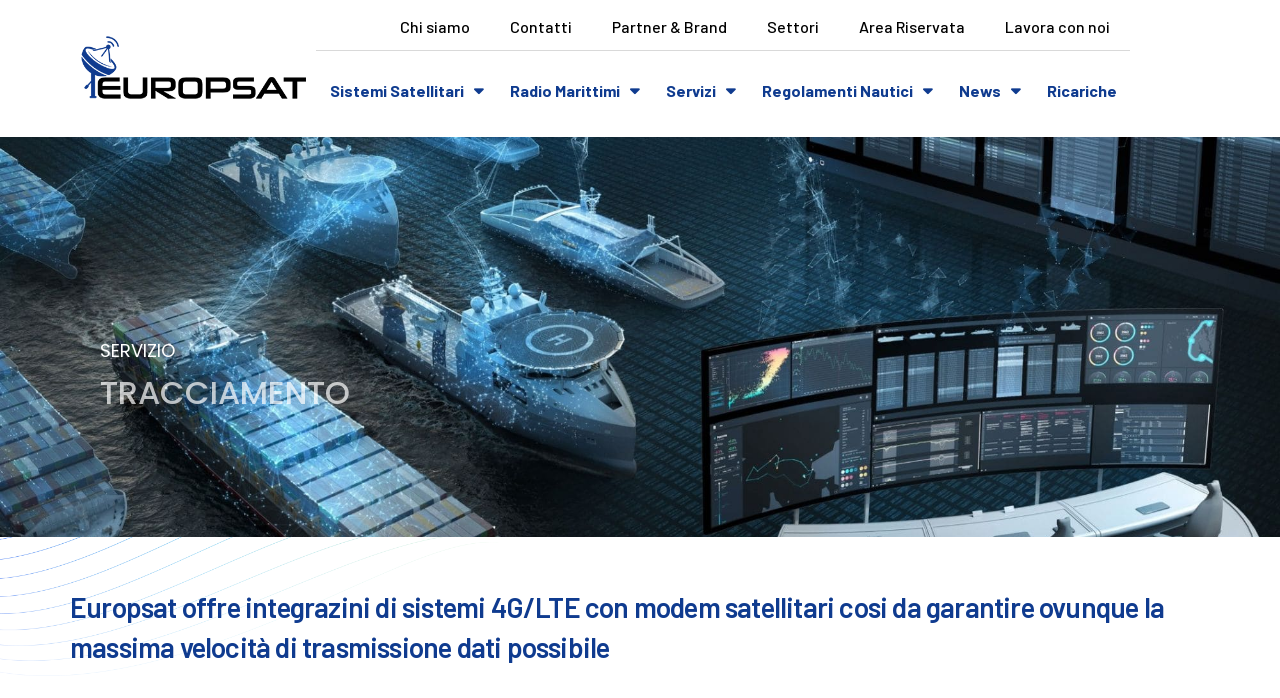

--- FILE ---
content_type: text/html; charset=UTF-8
request_url: https://europsat.net/servizi/tracciamento/
body_size: 40311
content:
<!DOCTYPE html>
<html lang="it-IT" prefix="og: https://ogp.me/ns#" class="no-js">
<head>
    <meta charset="UTF-8">
    <meta name="viewport" content="width=device-width, initial-scale=1">
    <link rel="profile" href="http://gmpg.org/xfn/11">
                <script type="text/javascript" id="wpuf-language-script">
                var error_str_obj = {
                    'required' : 'is required',
                    'mismatch' : 'does not match',
                    'validation' : 'is not valid'
                }
            </script>
            
<script>
dataLayer = [{"title":"Servizio di Tracciamento","author":"emanuelle","wordcount":101,"logged_in":"false","page_id":10629,"post_date":"2019-10-08 16:42:52","post_type":"page"}];
</script>
<!-- Google Tag Manager -->
<script>(function(w,d,s,l,i){w[l]=w[l]||[];w[l].push({'gtm.start':
new Date().getTime(),event:'gtm.js'});var f=d.getElementsByTagName(s)[0],
j=d.createElement(s),dl=l!='dataLayer'?'&l='+l:'';j.async=true;j.src=
'https://www.googletagmanager.com/gtm.js?id='+i+dl;f.parentNode.insertBefore(j,f);
})(window,document,'script','dataLayer','GTM-PQ63PTQ');</script>
<!-- End Google Tag Manager -->
<!-- Ottimizzazione per i motori di ricerca di Rank Math - https://rankmath.com/ -->
<title>Europsat - Servizio di Tracciamento</title>
<meta name="description" content="Tracciamento"/>
<meta name="robots" content="follow, index, max-snippet:-1, max-video-preview:-1, max-image-preview:large"/>
<link rel="canonical" href="https://europsat.net/servizi/tracciamento/" />
<meta property="og:locale" content="it_IT" />
<meta property="og:type" content="article" />
<meta property="og:title" content="Europsat - Servizio di Tracciamento" />
<meta property="og:description" content="Tracciamento" />
<meta property="og:url" content="https://europsat.net/servizi/tracciamento/" />
<meta property="og:site_name" content="Europsat" />
<meta property="og:updated_time" content="2019-11-16T12:22:18+01:00" />
<meta property="og:image" content="https://europsat.net/wp-content/uploads/2019/10/20181018175937-intel-self-sailing-ships.jpeg" />
<meta property="og:image:secure_url" content="https://europsat.net/wp-content/uploads/2019/10/20181018175937-intel-self-sailing-ships.jpeg" />
<meta property="og:image:width" content="2000" />
<meta property="og:image:height" content="1333" />
<meta property="og:image:alt" content="Servizio di Tracciamento" />
<meta property="og:image:type" content="image/jpeg" />
<meta property="article:published_time" content="2019-10-08T16:42:52+02:00" />
<meta property="article:modified_time" content="2019-11-16T12:22:18+01:00" />
<meta name="twitter:card" content="summary_large_image" />
<meta name="twitter:title" content="Europsat - Servizio di Tracciamento" />
<meta name="twitter:description" content="Tracciamento" />
<meta name="twitter:image" content="https://europsat.net/wp-content/uploads/2019/10/20181018175937-intel-self-sailing-ships.jpeg" />
<script type="application/ld+json" class="rank-math-schema">{"@context":"https://schema.org","@graph":[{"@type":"Organization","@id":"https://europsat.net/#organization","name":"Europsat","url":"https://europsat.net","logo":{"@type":"ImageObject","@id":"https://europsat.net/#logo","url":"https://europsat.net/wp-content/uploads/2018/05/europsat-logo-1.png","contentUrl":"https://europsat.net/wp-content/uploads/2018/05/europsat-logo-1.png","caption":"Europsat","inLanguage":"it-IT","width":"400","height":"117"}},{"@type":"WebSite","@id":"https://europsat.net/#website","url":"https://europsat.net","name":"Europsat","alternateName":"Europ Sat","publisher":{"@id":"https://europsat.net/#organization"},"inLanguage":"it-IT"},{"@type":"ImageObject","@id":"https://europsat.net/wp-content/uploads/2019/10/20181018175937-intel-self-sailing-ships.jpeg","url":"https://europsat.net/wp-content/uploads/2019/10/20181018175937-intel-self-sailing-ships.jpeg","width":"200","height":"200","inLanguage":"it-IT"},{"@type":"WebPage","@id":"https://europsat.net/servizi/tracciamento/#webpage","url":"https://europsat.net/servizi/tracciamento/","name":"Europsat - Servizio di Tracciamento","datePublished":"2019-10-08T16:42:52+02:00","dateModified":"2019-11-16T12:22:18+01:00","isPartOf":{"@id":"https://europsat.net/#website"},"primaryImageOfPage":{"@id":"https://europsat.net/wp-content/uploads/2019/10/20181018175937-intel-self-sailing-ships.jpeg"},"inLanguage":"it-IT"},{"@type":"Person","@id":"https://europsat.net/servizi/tracciamento/#author","name":"emanuelle","image":{"@type":"ImageObject","@id":"https://secure.gravatar.com/avatar/9679ceaa9ef9db4a83558b1dc3b37d77?s=96&amp;d=mm&amp;r=g","url":"https://secure.gravatar.com/avatar/9679ceaa9ef9db4a83558b1dc3b37d77?s=96&amp;d=mm&amp;r=g","caption":"emanuelle","inLanguage":"it-IT"},"worksFor":{"@id":"https://europsat.net/#organization"}},{"@type":"Article","headline":"Europsat - Servizio di Tracciamento","datePublished":"2019-10-08T16:42:52+02:00","dateModified":"2019-11-16T12:22:18+01:00","author":{"@id":"https://europsat.net/servizi/tracciamento/#author","name":"emanuelle"},"publisher":{"@id":"https://europsat.net/#organization"},"description":"Tracciamento","name":"Europsat - Servizio di Tracciamento","@id":"https://europsat.net/servizi/tracciamento/#richSnippet","isPartOf":{"@id":"https://europsat.net/servizi/tracciamento/#webpage"},"image":{"@id":"https://europsat.net/wp-content/uploads/2019/10/20181018175937-intel-self-sailing-ships.jpeg"},"inLanguage":"it-IT","mainEntityOfPage":{"@id":"https://europsat.net/servizi/tracciamento/#webpage"}}]}</script>
<!-- /Rank Math WordPress SEO plugin -->

<link rel='dns-prefetch' href='//cdn.iubenda.com' />
<link rel='dns-prefetch' href='//fonts.googleapis.com' />
<link href='https://fonts.gstatic.com' crossorigin rel='preconnect' />
<link rel="alternate" type="application/rss+xml" title="Europsat &raquo; Feed" href="https://europsat.net/feed/" />
<link rel="alternate" type="application/rss+xml" title="Europsat &raquo; Feed dei commenti" href="https://europsat.net/comments/feed/" />
<script type="text/javascript">
/* <![CDATA[ */
window._wpemojiSettings = {"baseUrl":"https:\/\/s.w.org\/images\/core\/emoji\/14.0.0\/72x72\/","ext":".png","svgUrl":"https:\/\/s.w.org\/images\/core\/emoji\/14.0.0\/svg\/","svgExt":".svg","source":{"concatemoji":"https:\/\/europsat.net\/wp-includes\/js\/wp-emoji-release.min.js?ver=136dbd51852a712fdc2e3e4a0bc57f68"}};
/*! This file is auto-generated */
!function(i,n){var o,s,e;function c(e){try{var t={supportTests:e,timestamp:(new Date).valueOf()};sessionStorage.setItem(o,JSON.stringify(t))}catch(e){}}function p(e,t,n){e.clearRect(0,0,e.canvas.width,e.canvas.height),e.fillText(t,0,0);var t=new Uint32Array(e.getImageData(0,0,e.canvas.width,e.canvas.height).data),r=(e.clearRect(0,0,e.canvas.width,e.canvas.height),e.fillText(n,0,0),new Uint32Array(e.getImageData(0,0,e.canvas.width,e.canvas.height).data));return t.every(function(e,t){return e===r[t]})}function u(e,t,n){switch(t){case"flag":return n(e,"\ud83c\udff3\ufe0f\u200d\u26a7\ufe0f","\ud83c\udff3\ufe0f\u200b\u26a7\ufe0f")?!1:!n(e,"\ud83c\uddfa\ud83c\uddf3","\ud83c\uddfa\u200b\ud83c\uddf3")&&!n(e,"\ud83c\udff4\udb40\udc67\udb40\udc62\udb40\udc65\udb40\udc6e\udb40\udc67\udb40\udc7f","\ud83c\udff4\u200b\udb40\udc67\u200b\udb40\udc62\u200b\udb40\udc65\u200b\udb40\udc6e\u200b\udb40\udc67\u200b\udb40\udc7f");case"emoji":return!n(e,"\ud83e\udef1\ud83c\udffb\u200d\ud83e\udef2\ud83c\udfff","\ud83e\udef1\ud83c\udffb\u200b\ud83e\udef2\ud83c\udfff")}return!1}function f(e,t,n){var r="undefined"!=typeof WorkerGlobalScope&&self instanceof WorkerGlobalScope?new OffscreenCanvas(300,150):i.createElement("canvas"),a=r.getContext("2d",{willReadFrequently:!0}),o=(a.textBaseline="top",a.font="600 32px Arial",{});return e.forEach(function(e){o[e]=t(a,e,n)}),o}function t(e){var t=i.createElement("script");t.src=e,t.defer=!0,i.head.appendChild(t)}"undefined"!=typeof Promise&&(o="wpEmojiSettingsSupports",s=["flag","emoji"],n.supports={everything:!0,everythingExceptFlag:!0},e=new Promise(function(e){i.addEventListener("DOMContentLoaded",e,{once:!0})}),new Promise(function(t){var n=function(){try{var e=JSON.parse(sessionStorage.getItem(o));if("object"==typeof e&&"number"==typeof e.timestamp&&(new Date).valueOf()<e.timestamp+604800&&"object"==typeof e.supportTests)return e.supportTests}catch(e){}return null}();if(!n){if("undefined"!=typeof Worker&&"undefined"!=typeof OffscreenCanvas&&"undefined"!=typeof URL&&URL.createObjectURL&&"undefined"!=typeof Blob)try{var e="postMessage("+f.toString()+"("+[JSON.stringify(s),u.toString(),p.toString()].join(",")+"));",r=new Blob([e],{type:"text/javascript"}),a=new Worker(URL.createObjectURL(r),{name:"wpTestEmojiSupports"});return void(a.onmessage=function(e){c(n=e.data),a.terminate(),t(n)})}catch(e){}c(n=f(s,u,p))}t(n)}).then(function(e){for(var t in e)n.supports[t]=e[t],n.supports.everything=n.supports.everything&&n.supports[t],"flag"!==t&&(n.supports.everythingExceptFlag=n.supports.everythingExceptFlag&&n.supports[t]);n.supports.everythingExceptFlag=n.supports.everythingExceptFlag&&!n.supports.flag,n.DOMReady=!1,n.readyCallback=function(){n.DOMReady=!0}}).then(function(){return e}).then(function(){var e;n.supports.everything||(n.readyCallback(),(e=n.source||{}).concatemoji?t(e.concatemoji):e.wpemoji&&e.twemoji&&(t(e.twemoji),t(e.wpemoji)))}))}((window,document),window._wpemojiSettings);
/* ]]> */
</script>
<link rel='stylesheet' id='lfb-frontend-libs-css' href='https://europsat.net/wp-content/plugins/WP_Estimation_Form/assets/css/lfb_frontendPackedLibs.min.css?ver=9.683' type='text/css' media='all' />
<link rel='stylesheet' id='lfb-estimationpopup-css' href='https://europsat.net/wp-content/plugins/WP_Estimation_Form/assets/css/lfb_forms.min.css?ver=9.683' type='text/css' media='all' />
<link rel='stylesheet' id='elementor-frontend-legacy-css' href='https://europsat.net/wp-content/plugins/elementor/assets/css/frontend-legacy.min.css?ver=3.1.4' type='text/css' media='all' />
<link rel='stylesheet' id='elementor-frontend-css' href='https://europsat.net/wp-content/plugins/elementor/assets/css/frontend.min.css?ver=3.1.4' type='text/css' media='all' />
<link rel='stylesheet' id='elementor-post-738-css' href='https://europsat.net/wp-content/uploads/elementor/css/post-738.css?ver=1706266655' type='text/css' media='all' />
<link rel='stylesheet' id='elementor-post-495-css' href='https://europsat.net/wp-content/uploads/elementor/css/post-495.css?ver=1706266655' type='text/css' media='all' />
<link rel='stylesheet' id='dashicons-css' href='https://europsat.net/wp-includes/css/dashicons.min.css?ver=136dbd51852a712fdc2e3e4a0bc57f68' type='text/css' media='all' />
<link rel='stylesheet' id='nf-display-css' href='https://europsat.net/wp-content/plugins/ninja-forms/assets/css/display-structure.css?ver=136dbd51852a712fdc2e3e4a0bc57f68' type='text/css' media='all' />
<link rel='stylesheet' id='nf-layout-front-end-css' href='https://europsat.net/wp-content/plugins/ninja-forms-style/layouts/assets/css/display-structure.css?ver=3.0.27' type='text/css' media='all' />
<link rel='stylesheet' id='element-pack-site-css' href='https://europsat.net/wp-content/plugins/bdthemes-element-pack/assets/css/element-pack-site.css?ver=3.2.2' type='text/css' media='all' />
<link rel='stylesheet' id='magnific-popup-css' href='https://europsat.net/wp-content/plugins/unixco-core/assets/css/magnific-popup.css?ver=136dbd51852a712fdc2e3e4a0bc57f68' type='text/css' media='all' />
<style id='wp-emoji-styles-inline-css' type='text/css'>

	img.wp-smiley, img.emoji {
		display: inline !important;
		border: none !important;
		box-shadow: none !important;
		height: 1em !important;
		width: 1em !important;
		margin: 0 0.07em !important;
		vertical-align: -0.1em !important;
		background: none !important;
		padding: 0 !important;
	}
</style>
<link rel='stylesheet' id='wp-block-library-css' href='https://europsat.net/wp-includes/css/dist/block-library/style.min.css?ver=136dbd51852a712fdc2e3e4a0bc57f68' type='text/css' media='all' />
<style id='rank-math-toc-block-style-inline-css' type='text/css'>
.wp-block-rank-math-toc-block nav ol{counter-reset:item}.wp-block-rank-math-toc-block nav ol li{display:block}.wp-block-rank-math-toc-block nav ol li:before{content:counters(item, ".") " ";counter-increment:item}

</style>
<link rel='stylesheet' id='wc-block-style-css' href='https://europsat.net/wp-content/plugins/woocommerce/packages/woocommerce-blocks/build/style.css?ver=2.5.16' type='text/css' media='all' />
<link rel='stylesheet' id='jet-engine-frontend-css' href='https://europsat.net/wp-content/plugins/jet-engine/assets/css/frontend.css?ver=3.3.4' type='text/css' media='all' />
<style id='classic-theme-styles-inline-css' type='text/css'>
/*! This file is auto-generated */
.wp-block-button__link{color:#fff;background-color:#32373c;border-radius:9999px;box-shadow:none;text-decoration:none;padding:calc(.667em + 2px) calc(1.333em + 2px);font-size:1.125em}.wp-block-file__button{background:#32373c;color:#fff;text-decoration:none}
</style>
<style id='global-styles-inline-css' type='text/css'>
body{--wp--preset--color--black: #000000;--wp--preset--color--cyan-bluish-gray: #abb8c3;--wp--preset--color--white: #ffffff;--wp--preset--color--pale-pink: #f78da7;--wp--preset--color--vivid-red: #cf2e2e;--wp--preset--color--luminous-vivid-orange: #ff6900;--wp--preset--color--luminous-vivid-amber: #fcb900;--wp--preset--color--light-green-cyan: #7bdcb5;--wp--preset--color--vivid-green-cyan: #00d084;--wp--preset--color--pale-cyan-blue: #8ed1fc;--wp--preset--color--vivid-cyan-blue: #0693e3;--wp--preset--color--vivid-purple: #9b51e0;--wp--preset--gradient--vivid-cyan-blue-to-vivid-purple: linear-gradient(135deg,rgba(6,147,227,1) 0%,rgb(155,81,224) 100%);--wp--preset--gradient--light-green-cyan-to-vivid-green-cyan: linear-gradient(135deg,rgb(122,220,180) 0%,rgb(0,208,130) 100%);--wp--preset--gradient--luminous-vivid-amber-to-luminous-vivid-orange: linear-gradient(135deg,rgba(252,185,0,1) 0%,rgba(255,105,0,1) 100%);--wp--preset--gradient--luminous-vivid-orange-to-vivid-red: linear-gradient(135deg,rgba(255,105,0,1) 0%,rgb(207,46,46) 100%);--wp--preset--gradient--very-light-gray-to-cyan-bluish-gray: linear-gradient(135deg,rgb(238,238,238) 0%,rgb(169,184,195) 100%);--wp--preset--gradient--cool-to-warm-spectrum: linear-gradient(135deg,rgb(74,234,220) 0%,rgb(151,120,209) 20%,rgb(207,42,186) 40%,rgb(238,44,130) 60%,rgb(251,105,98) 80%,rgb(254,248,76) 100%);--wp--preset--gradient--blush-light-purple: linear-gradient(135deg,rgb(255,206,236) 0%,rgb(152,150,240) 100%);--wp--preset--gradient--blush-bordeaux: linear-gradient(135deg,rgb(254,205,165) 0%,rgb(254,45,45) 50%,rgb(107,0,62) 100%);--wp--preset--gradient--luminous-dusk: linear-gradient(135deg,rgb(255,203,112) 0%,rgb(199,81,192) 50%,rgb(65,88,208) 100%);--wp--preset--gradient--pale-ocean: linear-gradient(135deg,rgb(255,245,203) 0%,rgb(182,227,212) 50%,rgb(51,167,181) 100%);--wp--preset--gradient--electric-grass: linear-gradient(135deg,rgb(202,248,128) 0%,rgb(113,206,126) 100%);--wp--preset--gradient--midnight: linear-gradient(135deg,rgb(2,3,129) 0%,rgb(40,116,252) 100%);--wp--preset--font-size--small: 13px;--wp--preset--font-size--medium: 20px;--wp--preset--font-size--large: 36px;--wp--preset--font-size--x-large: 42px;--wp--preset--spacing--20: 0.44rem;--wp--preset--spacing--30: 0.67rem;--wp--preset--spacing--40: 1rem;--wp--preset--spacing--50: 1.5rem;--wp--preset--spacing--60: 2.25rem;--wp--preset--spacing--70: 3.38rem;--wp--preset--spacing--80: 5.06rem;--wp--preset--shadow--natural: 6px 6px 9px rgba(0, 0, 0, 0.2);--wp--preset--shadow--deep: 12px 12px 50px rgba(0, 0, 0, 0.4);--wp--preset--shadow--sharp: 6px 6px 0px rgba(0, 0, 0, 0.2);--wp--preset--shadow--outlined: 6px 6px 0px -3px rgba(255, 255, 255, 1), 6px 6px rgba(0, 0, 0, 1);--wp--preset--shadow--crisp: 6px 6px 0px rgba(0, 0, 0, 1);}:where(.is-layout-flex){gap: 0.5em;}:where(.is-layout-grid){gap: 0.5em;}body .is-layout-flow > .alignleft{float: left;margin-inline-start: 0;margin-inline-end: 2em;}body .is-layout-flow > .alignright{float: right;margin-inline-start: 2em;margin-inline-end: 0;}body .is-layout-flow > .aligncenter{margin-left: auto !important;margin-right: auto !important;}body .is-layout-constrained > .alignleft{float: left;margin-inline-start: 0;margin-inline-end: 2em;}body .is-layout-constrained > .alignright{float: right;margin-inline-start: 2em;margin-inline-end: 0;}body .is-layout-constrained > .aligncenter{margin-left: auto !important;margin-right: auto !important;}body .is-layout-constrained > :where(:not(.alignleft):not(.alignright):not(.alignfull)){max-width: var(--wp--style--global--content-size);margin-left: auto !important;margin-right: auto !important;}body .is-layout-constrained > .alignwide{max-width: var(--wp--style--global--wide-size);}body .is-layout-flex{display: flex;}body .is-layout-flex{flex-wrap: wrap;align-items: center;}body .is-layout-flex > *{margin: 0;}body .is-layout-grid{display: grid;}body .is-layout-grid > *{margin: 0;}:where(.wp-block-columns.is-layout-flex){gap: 2em;}:where(.wp-block-columns.is-layout-grid){gap: 2em;}:where(.wp-block-post-template.is-layout-flex){gap: 1.25em;}:where(.wp-block-post-template.is-layout-grid){gap: 1.25em;}.has-black-color{color: var(--wp--preset--color--black) !important;}.has-cyan-bluish-gray-color{color: var(--wp--preset--color--cyan-bluish-gray) !important;}.has-white-color{color: var(--wp--preset--color--white) !important;}.has-pale-pink-color{color: var(--wp--preset--color--pale-pink) !important;}.has-vivid-red-color{color: var(--wp--preset--color--vivid-red) !important;}.has-luminous-vivid-orange-color{color: var(--wp--preset--color--luminous-vivid-orange) !important;}.has-luminous-vivid-amber-color{color: var(--wp--preset--color--luminous-vivid-amber) !important;}.has-light-green-cyan-color{color: var(--wp--preset--color--light-green-cyan) !important;}.has-vivid-green-cyan-color{color: var(--wp--preset--color--vivid-green-cyan) !important;}.has-pale-cyan-blue-color{color: var(--wp--preset--color--pale-cyan-blue) !important;}.has-vivid-cyan-blue-color{color: var(--wp--preset--color--vivid-cyan-blue) !important;}.has-vivid-purple-color{color: var(--wp--preset--color--vivid-purple) !important;}.has-black-background-color{background-color: var(--wp--preset--color--black) !important;}.has-cyan-bluish-gray-background-color{background-color: var(--wp--preset--color--cyan-bluish-gray) !important;}.has-white-background-color{background-color: var(--wp--preset--color--white) !important;}.has-pale-pink-background-color{background-color: var(--wp--preset--color--pale-pink) !important;}.has-vivid-red-background-color{background-color: var(--wp--preset--color--vivid-red) !important;}.has-luminous-vivid-orange-background-color{background-color: var(--wp--preset--color--luminous-vivid-orange) !important;}.has-luminous-vivid-amber-background-color{background-color: var(--wp--preset--color--luminous-vivid-amber) !important;}.has-light-green-cyan-background-color{background-color: var(--wp--preset--color--light-green-cyan) !important;}.has-vivid-green-cyan-background-color{background-color: var(--wp--preset--color--vivid-green-cyan) !important;}.has-pale-cyan-blue-background-color{background-color: var(--wp--preset--color--pale-cyan-blue) !important;}.has-vivid-cyan-blue-background-color{background-color: var(--wp--preset--color--vivid-cyan-blue) !important;}.has-vivid-purple-background-color{background-color: var(--wp--preset--color--vivid-purple) !important;}.has-black-border-color{border-color: var(--wp--preset--color--black) !important;}.has-cyan-bluish-gray-border-color{border-color: var(--wp--preset--color--cyan-bluish-gray) !important;}.has-white-border-color{border-color: var(--wp--preset--color--white) !important;}.has-pale-pink-border-color{border-color: var(--wp--preset--color--pale-pink) !important;}.has-vivid-red-border-color{border-color: var(--wp--preset--color--vivid-red) !important;}.has-luminous-vivid-orange-border-color{border-color: var(--wp--preset--color--luminous-vivid-orange) !important;}.has-luminous-vivid-amber-border-color{border-color: var(--wp--preset--color--luminous-vivid-amber) !important;}.has-light-green-cyan-border-color{border-color: var(--wp--preset--color--light-green-cyan) !important;}.has-vivid-green-cyan-border-color{border-color: var(--wp--preset--color--vivid-green-cyan) !important;}.has-pale-cyan-blue-border-color{border-color: var(--wp--preset--color--pale-cyan-blue) !important;}.has-vivid-cyan-blue-border-color{border-color: var(--wp--preset--color--vivid-cyan-blue) !important;}.has-vivid-purple-border-color{border-color: var(--wp--preset--color--vivid-purple) !important;}.has-vivid-cyan-blue-to-vivid-purple-gradient-background{background: var(--wp--preset--gradient--vivid-cyan-blue-to-vivid-purple) !important;}.has-light-green-cyan-to-vivid-green-cyan-gradient-background{background: var(--wp--preset--gradient--light-green-cyan-to-vivid-green-cyan) !important;}.has-luminous-vivid-amber-to-luminous-vivid-orange-gradient-background{background: var(--wp--preset--gradient--luminous-vivid-amber-to-luminous-vivid-orange) !important;}.has-luminous-vivid-orange-to-vivid-red-gradient-background{background: var(--wp--preset--gradient--luminous-vivid-orange-to-vivid-red) !important;}.has-very-light-gray-to-cyan-bluish-gray-gradient-background{background: var(--wp--preset--gradient--very-light-gray-to-cyan-bluish-gray) !important;}.has-cool-to-warm-spectrum-gradient-background{background: var(--wp--preset--gradient--cool-to-warm-spectrum) !important;}.has-blush-light-purple-gradient-background{background: var(--wp--preset--gradient--blush-light-purple) !important;}.has-blush-bordeaux-gradient-background{background: var(--wp--preset--gradient--blush-bordeaux) !important;}.has-luminous-dusk-gradient-background{background: var(--wp--preset--gradient--luminous-dusk) !important;}.has-pale-ocean-gradient-background{background: var(--wp--preset--gradient--pale-ocean) !important;}.has-electric-grass-gradient-background{background: var(--wp--preset--gradient--electric-grass) !important;}.has-midnight-gradient-background{background: var(--wp--preset--gradient--midnight) !important;}.has-small-font-size{font-size: var(--wp--preset--font-size--small) !important;}.has-medium-font-size{font-size: var(--wp--preset--font-size--medium) !important;}.has-large-font-size{font-size: var(--wp--preset--font-size--large) !important;}.has-x-large-font-size{font-size: var(--wp--preset--font-size--x-large) !important;}
.wp-block-navigation a:where(:not(.wp-element-button)){color: inherit;}
:where(.wp-block-post-template.is-layout-flex){gap: 1.25em;}:where(.wp-block-post-template.is-layout-grid){gap: 1.25em;}
:where(.wp-block-columns.is-layout-flex){gap: 2em;}:where(.wp-block-columns.is-layout-grid){gap: 2em;}
.wp-block-pullquote{font-size: 1.5em;line-height: 1.6;}
</style>
<link rel='stylesheet' id='bonfire-touchy-css-css' href='https://europsat.net/wp-content/plugins/touchy-by-bonfire/touchy.css?ver=1' type='text/css' media='all' />
<link rel='stylesheet' id='touchy-fontawesome-css' href='https://europsat.net/wp-content/plugins/touchy-by-bonfire/fonts/font-awesome/css/all.min.css?ver=1' type='text/css' media='all' />
<link rel='stylesheet' id='touchy-fonts-css' href='//fonts.googleapis.com/css?family=Roboto%3A400&#038;ver=1.0.0' type='text/css' media='all' />
<link rel='stylesheet' id='woocommerce-layout-css' href='https://europsat.net/wp-content/plugins/woocommerce/assets/css/woocommerce-layout.css?ver=4.2.5' type='text/css' media='all' />
<link rel='stylesheet' id='woocommerce-smallscreen-css' href='https://europsat.net/wp-content/plugins/woocommerce/assets/css/woocommerce-smallscreen.css?ver=4.2.5' type='text/css' media='only screen and (max-width: 768px)' />
<link rel='stylesheet' id='woocommerce-general-css' href='https://europsat.net/wp-content/plugins/woocommerce/assets/css/woocommerce.css?ver=4.2.5' type='text/css' media='all' />
<style id='woocommerce-inline-inline-css' type='text/css'>
.woocommerce form .form-row .required { visibility: visible; }
</style>
<link rel='stylesheet' id='wpuf-user-listing-css' href='https://europsat.net/wp-content/plugins/wp-user-frontend-pro/modules/user-directory/css/profile-listing.css?ver=136dbd51852a712fdc2e3e4a0bc57f68' type='text/css' media='all' />
<link rel='stylesheet' id='wpuf-rating-star-css-css' href='https://europsat.net/wp-content/plugins/wp-user-frontend-pro/assets/css/css-stars.css?ver=136dbd51852a712fdc2e3e4a0bc57f68' type='text/css' media='all' />
<link rel='stylesheet' id='jet-woo-product-gallery-css' href='https://europsat.net/wp-content/plugins/jet-woo-product-gallery/assets/css/jet-woo-product-gallery.css?ver=1.1.0' type='text/css' media='all' />
<link rel='stylesheet' id='elementor-icons-css' href='https://europsat.net/wp-content/plugins/elementor/assets/lib/eicons/css/elementor-icons.min.css?ver=5.11.0' type='text/css' media='all' />
<link rel='stylesheet' id='elementor-animations-css' href='https://europsat.net/wp-content/plugins/elementor/assets/lib/animations/animations.min.css?ver=3.1.4' type='text/css' media='all' />
<link rel='stylesheet' id='elementor-post-12377-css' href='https://europsat.net/wp-content/uploads/elementor/css/post-12377.css?ver=1706266513' type='text/css' media='all' />
<link rel='stylesheet' id='elementor-pro-css' href='https://europsat.net/wp-content/plugins/elementor-pro/assets/css/frontend.min.css?ver=3.2.1' type='text/css' media='all' />
<link rel='stylesheet' id='jet-tabs-frontend-css' href='https://europsat.net/wp-content/plugins/jet-tabs/assets/css/jet-tabs-frontend.css?ver=2.1.0' type='text/css' media='all' />
<link rel='stylesheet' id='elementor-global-css' href='https://europsat.net/wp-content/uploads/elementor/css/global.css?ver=1706266655' type='text/css' media='all' />
<link rel='stylesheet' id='elementor-post-10629-css' href='https://europsat.net/wp-content/uploads/elementor/css/post-10629.css?ver=1706272999' type='text/css' media='all' />
<link rel='stylesheet' id='unixco-style-css' href='https://europsat.net/wp-content/themes/unixco/style.css?ver=136dbd51852a712fdc2e3e4a0bc57f68' type='text/css' media='all' />
<style id='unixco-style-inline-css' type='text/css'>
body, input, button, button[type="submit"], select, textarea{font-family:"Barlow", -apple-system, BlinkMacSystemFont, "Segoe UI", Roboto, "Helvetica Neue", Arial, sans-serif;font-weight:300;font-size:16px;line-height:30px;color:#677289}.elementor-widget-heading .elementor-heading-title,.elementor-widget-image .widget-image-caption,.elementor-widget-text-editor,.elementor-widget-button a.elementor-button, .elementor-widget-button .elementor-button,.elementor-widget-image-box .elementor-image-box-content .elementor-image-box-title,.elementor-widget-image-box .elementor-image-box-content .elementor-image-box-description,.elementor-widget-icon-box .elementor-icon-box-content .elementor-icon-box-title,.elementor-widget-icon-box .elementor-icon-box-content .elementor-icon-box-description,.elementor-widget-image-gallery .gallery-item .gallery-caption,.elementor-widget-image-carousel .elementor-image-carousel-caption,.elementor-widget-icon-list .elementor-icon-list-item,.elementor-widget-counter .elementor-counter-number-wrapper,.elementor-widget-progress .elementor-title,.elementor-widget-testimonial .elementor-testimonial-content,.elementor-widget-testimonial .elementor-testimonial-name,.elementor-widget-tabs .elementor-tab-title,.elementor-widget-tabs .elementor-tab-content,.elementor-widget-accordion .elementor-accordion .elementor-tab-title,.elementor-widget-accordion .elementor-accordion .elementor-tab-content,.elementor-widget-toggle .elementor-toggle .elementor-tab-title,.elementor-widget-toggle .elementor-toggle .elementor-tab-content,.elementor-widget-alert .elementor-alert-title,.elementor-widget-alert .elementor-alert-description,.elementor-widget-opal-testimonials .elementor-testimonial-content,.elementor-widget-opal-testimonials .elementor-testimonial-name,.elementor-widget-opal-tabs .elementor-tab-title,.elementor-widget-opal-tabs .elementor-tab-content,.elementor-widget-opal-nav-menu .elementor-nav-menu--main,.elementor-widget-opal-nav-menu .elementor-nav-menu--dropdown,.elementor-widget-opal-countdown .elementor-countdown-digits,.elementor-widget-opal-flip-box .elementor-flip-box__front .elementor-flip-box__layer__title,.elementor-widget-opal-flip-box .elementor-flip-box__front .elementor-flip-box__layer__description,.elementor-widget-opal-flip-box .elementor-flip-box__back .elementor-flip-box__layer__title,.elementor-widget-opal-flip-box .elementor-flip-box__back .elementor-flip-box__layer__description,.elementor-widget-opal-flip-box .elementor-flip-box__button,.elementor-widget-opal-teams .elementor-team-content,.elementor-widget-opal-teams .elementor-team-name,.elementor-widget-opal-teams .elementor-team-infomation,.elementor-widget-opal-box-overview .elementor-image-box-img .elementor-image-box-title,.elementor-widget-opal-box-overview .elementor-image-box-content .elementor-image-box-description,.elementor-widget-opal-button-contact7 a.elementor-button, .elementor-widget-opal-button-contact7 .elementor-button,.elementor-widget-theme-post-title .elementor-heading-title,.elementor-widget-theme-post-excerpt .elementor-widget-container,.elementor-widget-theme-post-content,.elementor-widget-theme-post-featured-image .widget-image-caption,.elementor-widget-theme-archive-title .elementor-heading-title,.elementor-widget-archive-posts .elementor-post__title, .elementor-widget-archive-posts .elementor-post__title a,.elementor-widget-archive-posts .elementor-post__excerpt p,.elementor-widget-archive-posts .elementor-post__read-more,.elementor-widget-archive-posts .elementor-post__card .elementor-post__badge,.elementor-widget-theme-site-title .elementor-heading-title,.elementor-widget-theme-site-logo .widget-image-caption,.elementor-widget-posts .elementor-post__title, .elementor-widget-posts .elementor-post__title a,.elementor-widget-posts .elementor-post__excerpt p,.elementor-widget-posts .elementor-post__read-more,.elementor-widget-posts .elementor-post__card .elementor-post__badge,.elementor-widget-portfolio .elementor-portfolio-item__title,.elementor-widget-portfolio .elementor-portfolio__filter,.elementor-widget-slides .elementor-slide-heading,.elementor-widget-slides .elementor-slide-button,.elementor-widget-form .elementor-field-group > label,.elementor-widget-form .elementor-field-group .elementor-field, .elementor-widget-form .elementor-field-subgroup label,.elementor-widget-form .elementor-button,.elementor-widget-login .elementor-form-fields-wrapper,.elementor-widget-login .elementor-field-group .elementor-field, .elementor-widget-login .elementor-field-subgroup label,.elementor-widget-login .elementor-button,.elementor-widget-nav-menu .elementor-nav-menu--main,.elementor-widget-nav-menu .elementor-nav-menu--dropdown,.elementor-widget-animated-headline .elementor-headline,.elementor-widget-animated-headline .elementor-headline-dynamic-text,.elementor-widget-price-list .elementor-price-list-header,.elementor-widget-price-list .elementor-price-list-description,.elementor-widget-price-table .elementor-price-table__heading,.elementor-widget-price-table .elementor-price-table__price,.elementor-widget-price-table .elementor-price-table__original-price,.elementor-widget-price-table .elementor-price-table__features-list li,.elementor-widget-price-table .elementor-price-table__button,.elementor-widget-price-table .elementor-price-table__additional_info,.elementor-widget-price-table .elementor-price-table__ribbon-inner,.elementor-widget-flip-box .elementor-flip-box__front .elementor-flip-box__layer__title,.elementor-widget-flip-box .elementor-flip-box__front .elementor-flip-box__layer__description,.elementor-widget-flip-box .elementor-flip-box__back .elementor-flip-box__layer__title,.elementor-widget-flip-box .elementor-flip-box__back .elementor-flip-box__layer__description,.elementor-widget-flip-box .elementor-flip-box__button,.elementor-widget-call-to-action .elementor-cta__title,.elementor-widget-call-to-action .elementor-cta__description,.elementor-widget-call-to-action .elementor-cta__button,.elementor-widget-call-to-action .elementor-ribbon-inner,.elementor-widget-media-carousel .elementor-carousel-image-overlay,.elementor-widget-imonialtestimonial-carousel .elementor-testimonial__text,.elementor-widget-imonialtestimonial-carousel .elementor-testimonial__name,.elementor-widget-countdown .elementor-countdown-digits,.elementor-widget-search-form input[type="search"].elementor-search-form__input,.elementor-widget-search-form .elementor-search-form__submit,.elementor-widget-author-box .elementor-author-box__name,.elementor-widget-author-box .elementor-author-box__bio,.elementor-widget-author-box .elementor-author-box__button,.elementor-widget-post-info .elementor-icon-list-item{font-family:"Barlow", -apple-system, BlinkMacSystemFont, Sans-serif;font-weight:300;}.vc_custom_heading.vc_gitem-post-data-source-post_excerpt{}.c-heading{color:#0f3b8f;}.c-primary{color:#0f3b8f;}.bg-primary{background-color:#0f3b8f;}.b-primary{border-color:#0f3b8f;}.button-primary:hover{background-color:#0a2961;border-color:#0a2961;}.c-secondary {color:#34cbf7;}.bg-secondary {background-color:#34cbf7;}.b-secondary{border-color:#34cbf7;}.button-secondary:hover{background-color:#0abaf0;}.breadcrumb li.current, .breadcrumb a, .breadcrumb span, .c-body, input[type="text"], input[type="email"], input[type="url"], input[type="password"], input[type="search"], input[type="number"], input[type="tel"], input[type="range"], input[type="date"], input[type="month"], input[type="week"], input[type="time"], input[type="datetime"], input[type="datetime-local"], input[type="color"], textarea, .mainmenu-container ul ul .menu-item > a, .mainmenu-container li a span, .opal-header-skin-custom .site-header .sub-menu a:not(.vc_btn3),.opal-header-skin-custom .site-header .sub-menu-inner a:not(.vc_btn3), .opal-header-skin-custom .site-header-account .account-links-menu li a,.opal-header-skin-custom .site-header-account .account-dashboard li a, .opal-header-sticky-skin-custom #opal-header-sticky .sub-menu-inner a:not(.vc_btn3), .opal-header-sticky-skin-custom #opal-header-sticky .site-header-account .account-links-menu li a,.opal-header-sticky-skin-custom #opal-header-sticky .site-header-account .account-dashboard li a, .opal-header-skin-dark .site-header .sub-menu-inner a:not(.vc_btn3), .opal-header-sticky-skin-dark #opal-header-sticky .sub-menu-inner a:not(.vc_btn3), .site-header-account .account-links-menu li a,.site-header-account .account-dashboard li a, .opal-header-skin-custom .site-header .site-header-account .account-links-menu li a,.opal-header-skin-custom .site-header .site-header-account .account-dashboard li a, .widget .tagcloud a, .widget.widget_tag_cloud a, .wp_widget_tag_cloud a, .opal-custom-menu-inline .widget_nav_menu li ul a, .mc4wp-form-fields input[type="email"] {color:#677289; }h2.widget-title,h2.widgettitle, .c-heading, .form-group .form-row label, fieldset legend, .vertical-navigation .menu-open-label, article.type-post .entry-header a, body.single-post .entry-meta a, .author-wrapper .author-name, .post-navigation .nav-title, .blog article.type-post .more-link, .archive article.type-post .more-link, .entry-meta a, .site-header-account .login-form-title, .comments-title, .comment-reply-title {color:#0f3b8f; }.btn-link, .button-link, .more-link, .mainmenu-container .menu > li.current-menu-item > a, .mainmenu-container ul ul .menu-item > a:hover, .mainmenu-container ul ul .menu-item > a:active, .mainmenu-container ul ul .menu-item > a:focus, .mainmenu-container li.current-menu-parent > a, .mainmenu-container .menu-item > a:hover, .opal-header-skin-dark #opal-header-sticky .main-navigation .top-menu > li > a:hover,.opal-header-sticky-skin-dark #opal-header-sticky .main-navigation .top-menu > li > a:hover, .opal-header-skin-custom .site-header a:not(.vc_btn3):hover, .opal-header-skin-custom .site-header a:not(.vc_btn3):active, .opal-header-skin-custom .site-header a:not(.vc_btn3):focus,.opal-header-skin-custom .site-header .main-navigation .top-menu > li > a:hover,.opal-header-skin-custom .site-header .main-navigation .top-menu > li > a:active,.opal-header-skin-custom .site-header .main-navigation .top-menu > li > a:focus, .opal-header-sticky-skin-custom #opal-header-sticky a:not(.vc_btn3):hover, .opal-header-sticky-skin-custom #opal-header-sticky a:not(.vc_btn3):active, .opal-header-sticky-skin-custom #opal-header-sticky a:not(.vc_btn3):focus,.opal-header-sticky-skin-custom #opal-header-sticky .main-navigation .top-menu > li > a:hover,.opal-header-sticky-skin-custom #opal-header-sticky .main-navigation .top-menu > li > a:active,.opal-header-sticky-skin-custom #opal-header-sticky .main-navigation .top-menu > li > a:focus, .opal-menu-canvas .current-menu-item > a, .opal-header-skin-dark .site-header a:not(.vc_btn3):hover, .opal-header-skin-dark .site-header a:not(.vc_btn3):active, .opal-header-skin-dark .site-header a:not(.vc_btn3):focus, .opal-header-sticky-skin-dark #opal-header-sticky a:not(.vc_btn3):hover, .opal-header-sticky-skin-dark #opal-header-sticky a:not(.vc_btn3):active, .opal-header-sticky-skin-dark #opal-header-sticky a:not(.vc_btn3):focus, .column-item .entry-header .entry-title a, body.single-post article.type-post .entry-content h1, body.single-post article.type-post .entry-content h2, body.single-post article.type-post .entry-content h3, body.single-post article.type-post .entry-content h4, body.single-post article.type-post .entry-content h5, body.single-post article.type-post .entry-content h6, body.single-post .entry-title, .breadcrumb a:hover,.button-outline-primary, .c-primary, .opal-header-skin-custom .site-header-account .account-dropdown a.lostpass-link, .opal-header-skin-custom .site-header-account .account-dropdown a.register-link, .opal-header-skin-custom .site-header-account .account-links-menu li a:hover,.opal-header-skin-custom .site-header-account .account-dashboard li a:hover, .opal-header-sticky-skin-custom #opal-header-sticky .site-header-account .account-dropdown a.lostpass-link, .opal-header-sticky-skin-custom #opal-header-sticky .site-header-account .account-dropdown a.register-link, .opal-header-sticky-skin-custom #opal-header-sticky .site-header-account .account-links-menu li a:hover,.opal-header-sticky-skin-custom #opal-header-sticky .site-header-account .account-dashboard li a:hover, .main-navigation .menu-item > a:hover, .navigation-button .menu-toggle:hover, .navigation-button .menu-toggle:focus, article.type-post .entry-meta a, .pbr-social-share h6, .pbr-social-share a, .opal-post-navigation-2 .post-navigation .nav-links .nav-previous a:hover:before, .opal-post-navigation-2 .post-navigation .nav-links .nav-next a:hover:before, .blog article.type-post .entry-meta a, .archive article.type-post .entry-meta a, .page .entry-header .entry-title, .error404 .error-title, .scrollup:hover .icon, .site-header-account .account-dropdown a.register-link, .site-header-account .account-links-menu li a:hover,.site-header-account .account-dashboard li a:hover, .opal-header-skin-custom .site-header .site-header-account .account-dropdown a:not(.vc_btn3), .opal-header-skin-custom .site-header .site-header-account .account-links-menu li a:hover,.opal-header-skin-custom .site-header .site-header-account .account-dashboard li a:hover, .opal-comment-4 .comment-content h1, .opal-comment-4 .comment-content h2, .opal-comment-4 .comment-content h3, .opal-comment-4 .comment-content h4, .opal-comment-4 .comment-content h5, .opal-comment-4 .comment-content h6, .comment-form a:hover, #secondary .widget_product_categories ul li.current-cat > a, .widget a, .widget .tagcloud a:hover, .widget .tagcloud a:focus, .wp_widget_tag_cloud a:hover, .wp_widget_tag_cloud a:focus, .opal-custom-menu-inline .widget ul li a:hover, #secondary .elementor-widget-container h5:first-of-type, .column-item .study-case-inner .entry-category a:hover, .elementor-widget-opal-box-overview .elementor-box-overview-wrapper .entry-header a, body.single-osf_service .entry-title, .single-case_study .entry-title, .single-case_study .entry-meta a:hover, .single-case_study .information h4, .single-case_study .information li a:hover, .single-case_study .information li .meta-label, .elementor-widget.elementor-widget-wp-widget-recent-posts a, #secondary .elementor-widget-wp-widget-recent-posts a {color:#0f3b8f; }input[type="button"]:hover, input[type="button"]:focus, input[type="submit"]:hover, input[type="submit"]:focus, input[type="reset"]:hover, input[type="reset"]:focus, input.secondary[type="button"]:hover, input.secondary[type="button"]:focus, input.secondary[type="reset"]:hover, input.secondary[type="reset"]:focus, input.secondary[type="submit"]:hover, input.secondary[type="submit"]:focus, button[type="submit"]:hover, button[type="submit"]:focus, .wpcf7 .wpcf7-form input[type="submit"]:hover, .wpcf7 .wpcf7-form input[type="submit"]:focus, article.type-post .post-categories a, .page-links .page-number, .blog-container .post-categories a, .blog-container.style-2 .post-categories a, section.widget_price_filter .ui-slider .ui-slider-range, .button-primary, .entry-footer .edit-link a.post-edit-link, .page .edit-link a.post-edit-link, .button-outline-primary:hover, .button-outline-primary:active, .button-outline-primary.active,.show > .button-outline-primary.dropdown-toggle, .bg-primary, [class*="after-title"]:after, .before-title-primary:before, .mc4wp-form-fields input[type="submit"]:hover, .mc4wp-form-fields button[type="submit"]:hover, .elementor-video-popup:hover:after, .elementor-video-popup:hover i {background-color:#0f3b8f; }.form-control:focus, input[type="text"]:focus, input[type="email"]:focus, input[type="url"]:focus, input[type="password"]:focus, input[type="search"]:focus, input[type="number"]:focus, input[type="tel"]:focus, input[type="range"]:focus, input[type="date"]:focus, input[type="month"]:focus, input[type="week"]:focus, input[type="time"]:focus, input[type="datetime"]:focus, input[type="datetime-local"]:focus, input[type="color"]:focus, textarea:focus, .search-form input[type="search"], .search-form input[type="search"]:focus, .widget .tagcloud a:hover, .widget .tagcloud a:focus, .wp_widget_tag_cloud a:hover, .wp_widget_tag_cloud a:focus, .button-primary, .entry-footer .edit-link a.post-edit-link, .page .edit-link a.post-edit-link,.button-outline-primary, .button-outline-primary:hover, .button-outline-primary:active, .button-outline-primary.active,.show > .button-outline-primary.dropdown-toggle, .b-primary, .mc4wp-form-fields input[type="submit"]:hover, .mc4wp-form-fields button[type="submit"]:hover {border-color:#0f3b8f; }.btn-link:focus, .btn-link:hover, .button-link:focus, .more-link:focus, .button-link:hover, .more-link:hover, a:hover, a:active {color:#0a2961; }.button-primary:hover, .entry-footer .edit-link a.post-edit-link:hover, .page .edit-link a.post-edit-link:hover, .button-primary:active, .entry-footer .edit-link a.post-edit-link:active, .page .edit-link a.post-edit-link:active, .button-primary.active, .entry-footer .edit-link a.active.post-edit-link, .page .edit-link a.active.post-edit-link,.show > .button-primary.dropdown-toggle, .entry-footer .edit-link .show > a.dropdown-toggle.post-edit-link, .page .edit-link .show > a.dropdown-toggle.post-edit-link {background-color:#0a2961; }.button-primary:hover, .entry-footer .edit-link a.post-edit-link:hover, .page .edit-link a.post-edit-link:hover, .button-primary:active, .entry-footer .edit-link a.post-edit-link:active, .page .edit-link a.post-edit-link:active, .button-primary.active, .entry-footer .edit-link a.active.post-edit-link, .page .edit-link a.active.post-edit-link,.show > .button-primary.dropdown-toggle, .entry-footer .edit-link .show > a.dropdown-toggle.post-edit-link, .page .edit-link .show > a.dropdown-toggle.post-edit-link {border-color:#0a2961; }article.type-post .entry-content .more-link, .error404 h1, .error404 .error-text a,.button-outline-secondary, .c-secondary, .author-wrapper .author-name h6, .list-feature-box > li:before, .elementor-widget-opal-testimonials.elementor-testimonial-style-2 div[data-elementor-columns="1"] .elementor-testimonial-item:not(:nth-child(1n + 1)):after, .elementor-widget-opal-testimonials.elementor-testimonial-style-2 div[data-elementor-columns="2"] .elementor-testimonial-item:not(:nth-child(2n + 1)):after, .elementor-widget-opal-testimonials.elementor-testimonial-style-2 div[data-elementor-columns="3"] .elementor-testimonial-item:not(:nth-child(3n + 1)):after, .elementor-widget-opal-testimonials.elementor-testimonial-style-2 div[data-elementor-columns="4"] .elementor-testimonial-item:not(:nth-child(4n + 1)):after, .elementor-widget-opal-testimonials.elementor-testimonial-style-2 div[data-elementor-columns="6"] .elementor-testimonial-item:not(:nth-child(6n + 1)):after, .elementor-widget-opal-box-overview .elementor-box-overview-wrapper .entry-header a:hover, .column-item .post-inner .entry-title a:hover, .column-item .services-inner .more-link, article.type-osf_service .more-link, .single-case_study .information li a, .elementor-video-popup i, .elementor-widget.elementor-widget-wp-widget-recent-posts a:hover {color:#34cbf7; }.wpcf7 .wpcf7-form input[type="submit"], .site-footer .underline-title .vc_custom_heading:before,.site-footer .underline-title .widget-title:before,.site-footer .underline-title .widgettitle:before,.button-secondary, input[type="button"], input[type="submit"], input[type="reset"], input.secondary[type="button"], input.secondary[type="reset"], input.secondary[type="submit"], button[type="submit"], .secondary-button .search-submit, .mc4wp-form input[type="submit"], .button-outline-secondary:hover, .button-outline-secondary:active, .button-outline-secondary.active,.show > .button-outline-secondary.dropdown-toggle, .bg-secondary, .before-title-secondary:before, #secondary .elementor-nav-menu a:before,.e--pointer-dot a:before, .column-item .post-inner .entry-category a, .elementor-widget-opal-testimonials .elementor-testimonial-wrapper .owl-theme.owl-carousel .owl-dot:hover span, .elementor-widget-opal-testimonials .elementor-testimonial-wrapper .entry-gallery .gallery .owl-dot:hover span, .entry-gallery .elementor-widget-opal-testimonials .elementor-testimonial-wrapper .gallery .owl-dot:hover span, .elementor-widget-opal-testimonials .elementor-testimonial-wrapper .owl-theme.owl-carousel .owl-dot.active span, .elementor-widget-opal-testimonials .elementor-testimonial-wrapper .entry-gallery .gallery .owl-dot.active span, .entry-gallery .elementor-widget-opal-testimonials .elementor-testimonial-wrapper .gallery .owl-dot.active span, #secondary .elementor-widget-wp-widget-categories a:before {background-color:#34cbf7; }.secondary-border .search-form input[type="text"], .secondary-border .search-form input[type="text"]:focus,.button-secondary, input[type="button"], input[type="submit"], input[type="reset"], input.secondary[type="button"], input.secondary[type="reset"], input.secondary[type="submit"], button[type="submit"], .secondary-button .search-submit, .mc4wp-form input[type="submit"],.button-outline-secondary, .button-outline-secondary:hover, .button-outline-secondary:active, .button-outline-secondary.active,.show > .button-outline-secondary.dropdown-toggle, .b-secondary, .elementor-widget-opal-testimonials.elementor-testimonial-style-2 div[data-elementor-columns="1"] .elementor-testimonial-item:not(:nth-child(1n + 1)):after, .elementor-widget-opal-testimonials.elementor-testimonial-style-2 div[data-elementor-columns="2"] .elementor-testimonial-item:not(:nth-child(2n + 1)):after, .elementor-widget-opal-testimonials.elementor-testimonial-style-2 div[data-elementor-columns="3"] .elementor-testimonial-item:not(:nth-child(3n + 1)):after, .elementor-widget-opal-testimonials.elementor-testimonial-style-2 div[data-elementor-columns="4"] .elementor-testimonial-item:not(:nth-child(4n + 1)):after, .elementor-widget-opal-testimonials.elementor-testimonial-style-2 div[data-elementor-columns="6"] .elementor-testimonial-item:not(:nth-child(6n + 1)):after {border-color:#34cbf7; }.button-secondary:hover, input:hover[type="button"], input:hover[type="submit"], input:hover[type="reset"], button:hover[type="submit"], .secondary-button .search-submit:hover, .button-secondary:active, input:active[type="button"], input:active[type="submit"], input:active[type="reset"], button:active[type="submit"], .secondary-button .search-submit:active, .button-secondary.active, input.active[type="button"], input.active[type="submit"], input.active[type="reset"], button.active[type="submit"], .secondary-button .active.search-submit,.show > .button-secondary.dropdown-toggle, .show > input.dropdown-toggle[type="button"], .show > input.dropdown-toggle[type="submit"], .show > input.dropdown-toggle[type="reset"], .show > button.dropdown-toggle[type="submit"], .secondary-button .show > .dropdown-toggle.search-submit, .mc4wp-form .show > input.dropdown-toggle[type="submit"] {background-color:#0abaf0; }.button-secondary:hover, input:hover[type="button"], input:hover[type="submit"], input:hover[type="reset"], button:hover[type="submit"], .secondary-button .search-submit:hover, .button-secondary:active, input:active[type="button"], input:active[type="submit"], input:active[type="reset"], button:active[type="submit"], .secondary-button .search-submit:active, .button-secondary.active, input.active[type="button"], input.active[type="submit"], input.active[type="reset"], button.active[type="submit"], .secondary-button .active.search-submit,.show > .button-secondary.dropdown-toggle, .show > input.dropdown-toggle[type="button"], .show > input.dropdown-toggle[type="submit"], .show > input.dropdown-toggle[type="reset"], .show > button.dropdown-toggle[type="submit"], .secondary-button .show > .dropdown-toggle.search-submit, .mc4wp-form .show > input.dropdown-toggle[type="submit"] {border-color:#0abaf0; }.row, body.opal-content-layout-2cl #content .wrap, body.opal-content-layout-2cr #content .wrap, [data-opal-columns], body.archive .site-content .wrap, .blog .site-content .wrap, .opal-archive-style-4.blog .site-main, .opal-archive-style-4.archive .site-main, .opal-archive-style-3.blog .site-main, .opal-archive-style-3.archive .site-main, .site-footer .widget-area, .opal-comment-form-2 .comment-form, .opal-comment-form-3 .comment-form, .opal-comment-form-4 .comment-form, .opal-comment-form-6 .comment-form, .widget .gallery,.elementor-element .gallery,.single .gallery, .list-feature-box, [data-elementor-columns] {margin-right:-20px;margin-left:-20px;}.col-1, .col-2, [data-elementor-columns-mobile="6"] .column-item, .col-3, [data-elementor-columns-mobile="4"] .column-item, .col-4, .blog-container.style-3 .post-thumbnail, .opal-comment-form-2 .comment-form .comment-form-author, .opal-comment-form-3 .comment-form .comment-form-author, .opal-comment-form-2 .comment-form .comment-form-email, .opal-comment-form-3 .comment-form .comment-form-email, .opal-comment-form-2 .comment-form .comment-form-url, .opal-comment-form-3 .comment-form .comment-form-url, [data-elementor-columns-mobile="3"] .column-item, .col-5, .col-6, .opal-comment-form-4 .comment-form .comment-form-author,.opal-comment-form-4 .comment-form .comment-form-email,.opal-comment-form-4 .comment-form .comment-form-url, .opal-comment-form-6 .comment-form .comment-form-author, .opal-comment-form-6 .comment-form .comment-form-email, [data-elementor-columns-mobile="2"] .column-item, .col-7, .col-8, .blog-container.style-3 .entry-header, .col-9, .col-10, .col-11, .col-12, .opal-comment-form-2 .comment-form .logged-in-as, .opal-comment-form-3 .comment-form .logged-in-as,.opal-comment-form-2 .comment-form .comment-notes,.opal-comment-form-3 .comment-form .comment-notes,.opal-comment-form-2 .comment-form .comment-form-comment,.opal-comment-form-3 .comment-form .comment-form-comment, .opal-comment-form-2 .comment-form .form-submit, .opal-comment-form-3 .comment-form .form-submit, .opal-comment-form-4 .comment-form .logged-in-as,.opal-comment-form-4 .comment-form .comment-notes,.opal-comment-form-4 .comment-form .comment-form-comment,.opal-comment-form-4 .comment-form .form-submit, .opal-comment-form-6 .comment-form .logged-in-as,.opal-comment-form-6 .comment-form .comment-notes,.opal-comment-form-6 .comment-form .comment-form-comment, .opal-comment-form-6 .comment-form .comment-form-url, .opal-comment-form-6 .comment-form .form-submit, .widget .gallery-columns-1 .gallery-item,.elementor-element .gallery-columns-1 .gallery-item,.single .gallery-columns-1 .gallery-item, [data-elementor-columns-mobile="1"] .column-item, .col, body #secondary,.col-auto, .col-sm-1, [data-opal-columns="12"] .column-item, .col-sm-2, [data-opal-columns="6"] .column-item, .col-sm-3, [data-opal-columns="4"] .column-item, .col-sm-4, [data-opal-columns="3"] .column-item, .widget .gallery-columns-6 .gallery-item,.elementor-element .gallery-columns-6 .gallery-item,.single .gallery-columns-6 .gallery-item, .col-sm-5, .col-sm-6, [data-opal-columns="2"] .column-item, .opal-archive-style-3 article.otf-post-style:not(:first-child):not(.sticky), .widget .gallery-columns-2 .gallery-item,.elementor-element .gallery-columns-2 .gallery-item,.single .gallery-columns-2 .gallery-item, .widget .gallery-columns-3 .gallery-item,.elementor-element .gallery-columns-3 .gallery-item,.single .gallery-columns-3 .gallery-item, .widget .gallery-columns-4 .gallery-item,.elementor-element .gallery-columns-4 .gallery-item,.single .gallery-columns-4 .gallery-item, .list-feature-box > li, .col-sm-7, .col-sm-8, .col-sm-9, .col-sm-10, .col-sm-11, .col-sm-12, [data-opal-columns="1"] .column-item, .opal-archive-style-4 article.otf-post-style, .site-footer .widget-area .widget-column, body.archive [data-columns="1"] .type-osf_service, body.archive [data-columns="1"] .column-item, .col-sm,.col-sm-auto, .col-md-1, .col-md-2, [data-elementor-columns-tablet="6"] .column-item, .col-md-3, [data-elementor-columns-tablet="4"] .column-item, .col-md-4, [data-elementor-columns-tablet="3"] .column-item, .col-md-5, .col-md-6, [data-elementor-columns-tablet="2"] .column-item, .col-md-7, .col-md-8, .col-md-9, .col-md-10, .col-md-11, .col-md-12, .opal-archive-style-4.opal-content-layout-2cl article.otf-post-style, .opal-archive-style-4.opal-content-layout-2cr article.otf-post-style, [data-elementor-columns-tablet="1"] .column-item, .col-md,.col-md-auto, .col-lg-1, .col-lg-2, [data-elementor-columns="6"] .column-item, .col-lg-3, [data-elementor-columns="4"] .column-item, .col-lg-4, [data-elementor-columns="3"] .column-item, .col-lg-5, .col-lg-6, [data-elementor-columns="2"] .column-item, .col-lg-7, .col-lg-8, .col-lg-9, .col-lg-10, .col-lg-11, .col-lg-12, [data-elementor-columns="1"] .column-item, .col-lg,.col-lg-auto, .col-xl-1, .col-xl-2, .col-xl-3, body.archive [data-columns="4"] .type-osf_service, body.archive [data-columns="4"] .column-item, .col-xl-4, body.archive [data-columns="3"] .type-osf_service, body.archive [data-columns="3"] .column-item, .col-xl-5, .col-xl-6, body.archive [data-columns="2"] .type-osf_service, body.archive [data-columns="2"] .column-item, .col-xl-7, .col-xl-8, .col-xl-9, .col-xl-10, .col-xl-11, .col-xl-12, .col-xl,.col-xl-auto {padding-right:20px;padding-left:20px;}.container, #content, .submenu-fullwidth .sub-menu-inner {width:100%;margin-right:auto;margin-left:auto; }@media (min-width:576px) {.container, #content, .submenu-fullwidth .sub-menu-inner {max-width:540px; } }@media (min-width:768px) {.container, #content, .submenu-fullwidth .sub-menu-inner {max-width:720px; } }@media (min-width:992px) {.container, #content, .submenu-fullwidth .sub-menu-inner {max-width:960px; } }@media (min-width:1200px) {.container, #content, .submenu-fullwidth .sub-menu-inner {max-width:1140px; } }.site-footer .widget-title,.site-footer .widget-area h2.widget-title,.site-footer .widget-area .widgettitle,.site-footer .elementor-widget h5{font-size:14px;letter-spacing:0px;padding-top:0px;padding-bottom:0px;margin-top:0px;margin-bottom:30px;color:#b3bdd1;text-transform:uppercase;font-family:"Barlow",-apple-system, BlinkMacSystemFont, "Segoe UI", Roboto, "Helvetica Neue", Arial, sans-serif;font-weight:600!important;}.opal-header-skin-custom .site-header{background:rgba(255,255,255,1);}.opal-header-skin-custom .site-header,.opal-header-skin-custom .site-header a,.opal-header-skin-custom .site-header .menu-toggle{color:#000;}.elementor-widget-heading .elementor-heading-title{font-family:"Barlow", -apple-system, BlinkMacSystemFont, Sans-serif;font-weight:900;}.elementor-text-editor b{font-weight:900;}.elementor-widget-heading .elementor-heading-title{font-family:"Barlow", -apple-system, BlinkMacSystemFont, Sans-serif;font-weight:900;}.elementor-text-editor b{font-weight:900;}.typo-heading, .author-wrapper .author-name, .post-navigation .nav-subtitle, .post-navigation .nav-title, .blog-container .heading, .error404 h1, .error404 .error-title, .error404 .error-text a, h2.widget-title,h2.widgettitle, #secondary .elementor-widget-container h5:first-of-type {font-family:"Barlow",-apple-system, BlinkMacSystemFont, "Segoe UI", Roboto, "Helvetica Neue", Arial, sans-serif;font-weight:900;}@media screen and (min-width:1200px){.container, #content ,.submenu-fullwidth .sub-menu-inner{max-width:1320px;}}body.opal-content-layout-2cl #primary, body.opal-content-layout-2cr #primary{padding-left:20px;padding-right:20px;}@media screen and (min-width:48em) {body.opal-property-archive .site-content {padding-top:60px;padding-bottom:60px;}}.opal-menu-effect-3 .opal-menu-canvas {-webkit-transform:translate3d(-100%, 0, 0);transform:translate3d(-100%, 0, 0);}.opal-menu-effect-3 .opal-canvas-open #page {-webkit-transform:translate3d(300px, 0, 0);transform:translate3d(300px, 0, 0);}.opal-menu-effect-3 .opal-canvas-open .opal-menu-canvas {visibility:visible;-webkit-transition:-webkit-transform 0.5s;transition:transform 0.5s;-webkit-transform:translate3d(0, 0, 0);transform:translate3d(0, 0, 0);}@media screen and (min-width:48em) {.page-title-bar .wrap {min-height:50px;}}.page-title-bar {background-color:#1e73be;background-position:center center;;}.page-title{color:#ffffff; }@media screen and (min-width:48em) {.page-title {font-weight:bold;text-transform:uppercase;font-size:30px;line-height:36px;;}}@media screen and (min-width:48em) {.breadcrumb, .breadcrumb span, .breadcrumb * {color:#ffffff;font-size:16px;line-height:30px;;}}.breadcrumb a:hover{color:#cccccc;}#secondary .widget-title, #secondary .woof_container h4 {font-size:18px;letter-spacing:0px;padding-top:0px;padding-bottom:20px;margin-top:0px;margin-bottom:0px !important;color:#0f3b8f;}#secondary .widget-title, #secondary .woof_container h4 {font-weight:bold;text-transform:uppercase;}#secondary .widget-title, #secondary .woof_container h4 {font-size:18px;letter-spacing:0px;padding-top:0px;padding-bottom:20px;margin-top:0px;margin-bottom:0px !important;color:#0f3b8f;}@media screen and (min-width:768px){.widget, .widget .woof_container{margin-bottom:0px;padding-bottom:40px;}}.button-primary, .entry-footer .edit-link a.post-edit-link, .page .edit-link a.post-edit-link {background-color:#0f3b8f;border-color:#0f3b8f;color:#fff;border-radius:3px;}.button-primary:hover, .entry-footer .edit-link a.post-edit-link:hover, .page .edit-link a.post-edit-link:hover, .button-primary:active, .entry-footer .edit-link a.post-edit-link:active, .page .edit-link a.post-edit-link:active, .button-primary.active, .entry-footer .edit-link a.active.post-edit-link, .page .edit-link a.active.post-edit-link,.show > .button-primary.dropdown-toggle, .entry-footer .edit-link .show > a.dropdown-toggle.post-edit-link, .page .edit-link .show > a.dropdown-toggle.post-edit-link {background-color:#0a2961;border-color:#0a2961;color:#fff;}.button-outline-primary {color:#0f3b8f;border-color:#0f3b8f;border-radius:3px;}.button-outline-primary:hover, .button-outline-primary:active, .button-outline-primary.active,.show > .button-outline-primary.dropdown-toggle {color:#fff;background-color:#0a2961;border-color:#0a2961;}.button-primary, .entry-footer .edit-link a.post-edit-link, .page .edit-link a.post-edit-link {background-color:#0f3b8f;border-color:#0f3b8f;color:#fff;border-radius:3px;}.button-primary:hover, .entry-footer .edit-link a.post-edit-link:hover, .page .edit-link a.post-edit-link:hover, .button-primary:active, .entry-footer .edit-link a.post-edit-link:active, .page .edit-link a.post-edit-link:active, .button-primary.active, .entry-footer .edit-link a.active.post-edit-link, .page .edit-link a.active.post-edit-link,.show > .button-primary.dropdown-toggle, .entry-footer .edit-link .show > a.dropdown-toggle.post-edit-link, .page .edit-link .show > a.dropdown-toggle.post-edit-link {background-color:#0a2961;border-color:#0a2961;color:#fff;}.button-outline-primary {color:#0f3b8f;border-color:#0f3b8f;border-radius:3px;}.button-outline-primary:hover, .button-outline-primary:active, .button-outline-primary.active,.show > .button-outline-primary.dropdown-toggle {color:#fff;background-color:#0a2961;border-color:#0a2961;}.button-secondary, input[type="button"], input[type="submit"], input[type="reset"], input.secondary[type="button"], input.secondary[type="reset"], input.secondary[type="submit"], button[type="submit"], .secondary-button .search-submit, .mc4wp-form input[type="submit"] {background-color:#34cbf7;border-color:#34cbf7;color:#fff;border-radius:3px;}.button-secondary:hover, input:hover[type="button"], input:hover[type="submit"], input:hover[type="reset"], button:hover[type="submit"], .secondary-button .search-submit:hover, .button-secondary:active, input:active[type="button"], input:active[type="submit"], input:active[type="reset"], button:active[type="submit"], .secondary-button .search-submit:active, .button-secondary.active, input.active[type="button"], input.active[type="submit"], input.active[type="reset"], button.active[type="submit"], .secondary-button .active.search-submit,.show > .button-secondary.dropdown-toggle, .show > input.dropdown-toggle[type="button"], .show > input.dropdown-toggle[type="submit"], .show > input.dropdown-toggle[type="reset"], .show > button.dropdown-toggle[type="submit"], .secondary-button .show > .dropdown-toggle.search-submit, .mc4wp-form .show > input.dropdown-toggle[type="submit"] {background-color:#0abaf0;border-color:#0abaf0;color:#fff;}.button-outline-secondary {color:#34cbf7;border-color:#34cbf7;border-radius:3px;}.button-outline-secondary:hover, .button-outline-secondary:active, .button-outline-secondary.active,.show > .button-outline-secondary.dropdown-toggle {color:#fff;background-color:#0abaf0;border-color:#0abaf0;border-radius:3px;}button ,input[type="submit"], input[type="reset"], input[type="button"], .button, .btn, .vc_btn, .vc_btn3 {}
.site-content{padding-top:0px!important;}.site-content{padding-bottom:0px!important;}
</style>
<link rel='stylesheet' id='tippyjs-css' href='https://europsat.net/wp-content/themes/unixco/assets/css/tippy.css?ver=136dbd51852a712fdc2e3e4a0bc57f68' type='text/css' media='all' />
<link rel='stylesheet' id='unixco-opal-icon-css' href='https://europsat.net/wp-content/themes/unixco/assets/css/opal-icon.css?ver=136dbd51852a712fdc2e3e4a0bc57f68' type='text/css' media='all' />
<link rel='stylesheet' id='otf-fonts-css' href='https://fonts.googleapis.com/css?family=Barlow%3A300%7CBarlow%3A900%7CBarlow%3A200%7CBarlow%3A400&#038;subset=latin-ext%2Clatin-ext%2Clatin-ext%2Clatin-ext' type='text/css' media='all' />
<link rel='stylesheet' id='wpuf-css-css' href='https://europsat.net/wp-content/plugins/wp-user-frontend/assets/css/frontend-forms.css?ver=136dbd51852a712fdc2e3e4a0bc57f68' type='text/css' media='all' />
<link rel='stylesheet' id='jquery-ui-css' href='https://europsat.net/wp-content/plugins/wp-user-frontend/assets/css/jquery-ui-1.9.1.custom.css?ver=136dbd51852a712fdc2e3e4a0bc57f68' type='text/css' media='all' />
<link rel='stylesheet' id='wpuf-sweetalert2-css' href='https://europsat.net/wp-content/plugins/wp-user-frontend/assets/vendor/sweetalert2/dist/sweetalert2.css?ver=3.2.0' type='text/css' media='all' />
<link rel='stylesheet' id='google-fonts-1-css' href='https://fonts.googleapis.com/css?family=Barlow%3A100%2C100italic%2C200%2C200italic%2C300%2C300italic%2C400%2C400italic%2C500%2C500italic%2C600%2C600italic%2C700%2C700italic%2C800%2C800italic%2C900%2C900italic%7CPoppins%3A100%2C100italic%2C200%2C200italic%2C300%2C300italic%2C400%2C400italic%2C500%2C500italic%2C600%2C600italic%2C700%2C700italic%2C800%2C800italic%2C900%2C900italic&#038;ver=136dbd51852a712fdc2e3e4a0bc57f68' type='text/css' media='all' />
<link rel='stylesheet' id='elementor-icons-shared-0-css' href='https://europsat.net/wp-content/plugins/elementor/assets/lib/font-awesome/css/fontawesome.min.css?ver=5.15.1' type='text/css' media='all' />
<link rel='stylesheet' id='elementor-icons-fa-brands-css' href='https://europsat.net/wp-content/plugins/elementor/assets/lib/font-awesome/css/brands.min.css?ver=5.15.1' type='text/css' media='all' />
<script type="text/javascript" src="https://europsat.net/wp-includes/js/jquery/jquery.min.js?ver=3.7.1" id="jquery-core-js"></script>
<script type="text/javascript" src="https://europsat.net/wp-includes/js/jquery/jquery-migrate.min.js?ver=3.4.1" id="jquery-migrate-js"></script>
<script type="text/javascript" src="https://europsat.net/wp-includes/js/jquery/ui/core.min.js?ver=1.13.2" id="jquery-ui-core-js"></script>
<script type="text/javascript" src="https://europsat.net/wp-includes/js/jquery/ui/tooltip.min.js?ver=1.13.2" id="jquery-ui-tooltip-js"></script>
<script type="text/javascript" src="https://europsat.net/wp-includes/js/jquery/ui/mouse.min.js?ver=1.13.2" id="jquery-ui-mouse-js"></script>
<script type="text/javascript" src="https://europsat.net/wp-includes/js/jquery/ui/slider.min.js?ver=1.13.2" id="jquery-ui-slider-js"></script>
<script type="text/javascript" src="https://europsat.net/wp-includes/js/jquery/ui/datepicker.min.js?ver=1.13.2" id="jquery-ui-datepicker-js"></script>
<script type="text/javascript" id="jquery-ui-datepicker-js-after">
/* <![CDATA[ */
jQuery(function(jQuery){jQuery.datepicker.setDefaults({"closeText":"Chiudi","currentText":"Oggi","monthNames":["Gennaio","Febbraio","Marzo","Aprile","Maggio","Giugno","Luglio","Agosto","Settembre","Ottobre","Novembre","Dicembre"],"monthNamesShort":["Gen","Feb","Mar","Apr","Mag","Giu","Lug","Ago","Set","Ott","Nov","Dic"],"nextText":"Prossimo","prevText":"Precedente","dayNames":["domenica","luned\u00ec","marted\u00ec","mercoled\u00ec","gioved\u00ec","venerd\u00ec","sabato"],"dayNamesShort":["Dom","Lun","Mar","Mer","Gio","Ven","Sab"],"dayNamesMin":["D","L","M","M","G","V","S"],"dateFormat":"d MM yy","firstDay":1,"isRTL":false});});
/* ]]> */
</script>
<script type="text/javascript" src="https://europsat.net/wp-content/plugins/WP_Estimation_Form/assets/js/lfb_frontendPackedLibs.min.js?ver=9.683" id="lfb-frontend-libs-js"></script>
<script type="text/javascript" src="https://europsat.net/wp-content/plugins/WP_Estimation_Form/assets/js/datepickerLocale/bootstrap-datetimepicker.it.js?ver=9.683" id="lfb-datetimepicker-locale-it-js"></script>
<script type="text/javascript" id="lfb-estimationpopup-js-extra">
/* <![CDATA[ */
var wpe_forms = [{"currentRef":0,"refVarName":"ref","ajaxurl":"https:\/\/europsat.net\/wp-admin\/admin-ajax.php","initialPrice":"0","max_price":"0","percentToPay":"100","fixedToPay":"100","payMode":"","currency":"\u20ac","currencyPosition":"left","intro_enabled":"0","save_to_cart":"1","save_to_cart_edd":"0","colorA":"#0c102a","animationsSpeed":"0.3","email_toUser":"0","showSteps":"2","formID":"8","gravityFormID":"0","showInitialPrice":"0","disableTipMobile":"0","legalNoticeEnable":"1","links":[{"id":"91","formID":"8","originID":"58","destinationID":"61","conditions":"[{\"interaction\":\"58_239\",\"action\":\"clicked\"}]","operator":""},{"id":"92","formID":"8","originID":"58","destinationID":"62","conditions":"[{\"interaction\":\"58_240\",\"action\":\"clicked\"}]","operator":""},{"id":"93","formID":"8","originID":"58","destinationID":"71","conditions":"[{\"interaction\":\"58_241\",\"action\":\"clicked\"}]","operator":""},{"id":"94","formID":"8","originID":"71","destinationID":"72","conditions":"[{\"interaction\":\"71_256\",\"action\":\"clicked\"}]","operator":""},{"id":"95","formID":"8","originID":"71","destinationID":"73","conditions":"[{\"interaction\":\"71_257\",\"action\":\"clicked\"}]","operator":""},{"id":"96","formID":"8","originID":"71","destinationID":"74","conditions":"[{\"interaction\":\"71_258\",\"action\":\"clicked\"}]","operator":""}],"close_url":"\/securepayment\/ricarica-secure\/","redirections":[{"id":"1","formID":"8","conditions":"[]","conditionsOperator":"","url":"\/cartflows_step\/pagamento-ricarica-secure\/"}],"useRedirectionConditions":"0","usePdf":0,"txt_yes":"Yes","txt_no":"No","txt_lastBtn":"Conferma e continua","txt_btnStep":"Avanti","dateFormat":"d MM yyyy","datePickerLanguage":"it","thousandsSeparator":",","decimalsSeparator":".","millionSeparator":"","billionsSeparator":"","summary_hideQt":"1","summary_hideZero":"0","summary_hideZeroQt":"0","summary_hidePrices":"0","groupAutoClick":"1","filesUpload_text":"Drop files here to upload","filesUploadSize_text":"File is too big (max size: {{maxFilesize}}MB)","filesUploadType_text":"Invalid file type","filesUploadLimit_text":"You can not upload any more files","sendContactASAP":"0","showTotalBottom":"0","stripePubKey":"","scrollTopMargin":"0","redirectionDelay":"0","gmap_key":"","txtDistanceError":"Calculating the distance could not be performed, please verify the input addresses","captchaUrl":"https:\/\/europsat.net\/wp-content\/plugins\/WP_Estimation_Form\/includes\/captcha\/get_captcha.php","summary_noDecimals":"0","scrollTopPage":"0","disableDropdowns":"1","imgIconStyle":"zoom","summary_hideFinalStep":"1","timeModeAM":"0","enableShineFxBtn":"1","summary_showAllPricesEmail":"0","imgTitlesStyle":"","lastS":"1584809797850","emptyWooCart":"1","sendUrlVariables":"1","sendVariablesMethod":"","enableZapier":"0","zapierWebHook":"","summary_showDescriptions":"0","imgPreview":"https:\/\/europsat.net\/wp-content\/plugins\/WP_Estimation_Form\/assets\/img\/file-3-128.png","progressBarPriceType":"","razorpay_publishKey":"","razorpay_logoImg":"https:\/\/europsat.net\/wp-content\/plugins\/WP_Estimation_Form\/assets\/img\/creditCard@2x.png","variables":[],"useEmailVerification":"0","txt_emailActivationCode":"Fill your verifiation code here","txt_emailActivationInfo":"A unique verification code has just been sent to you by email, please copy it in the field below to validate your email address.","useCaptcha":"0","recaptcha3Key":"","distancesMode":"direct","enableCustomerAccount":"1","txtCustomersDataForgotPassSent":"","txtCustomersDataForgotPassLink":""},{"currentRef":0,"refVarName":"ref","ajaxurl":"https:\/\/europsat.net\/wp-admin\/admin-ajax.php","initialPrice":"0","max_price":"0","percentToPay":"100","fixedToPay":"100","payMode":"","currency":"\u20ac","currencyPosition":"left","intro_enabled":"0","save_to_cart":"1","save_to_cart_edd":"0","colorA":"#0c102a","animationsSpeed":"0.3","email_toUser":"0","showSteps":"2","formID":"11","gravityFormID":"0","showInitialPrice":"0","disableTipMobile":"0","legalNoticeEnable":"0","links":[{"id":"103","formID":"11","originID":"82","destinationID":"83","conditions":"[{\"interaction\":\"82_305\",\"action\":\"clicked\"}]","operator":""},{"id":"104","formID":"11","originID":"82","destinationID":"84","conditions":"[{\"interaction\":\"82_306\",\"action\":\"clicked\"}]","operator":""},{"id":"105","formID":"11","originID":"82","destinationID":"85","conditions":"[{\"interaction\":\"82_307\",\"action\":\"clicked\"}]","operator":""},{"id":"106","formID":"11","originID":"85","destinationID":"86","conditions":"[{\"interaction\":\"85_318\",\"action\":\"clicked\"}]","operator":""},{"id":"107","formID":"11","originID":"85","destinationID":"87","conditions":"[{\"interaction\":\"85_319\",\"action\":\"clicked\"}]","operator":""},{"id":"108","formID":"11","originID":"85","destinationID":"88","conditions":"[{\"interaction\":\"85_320\",\"action\":\"clicked\"}]","operator":""}],"close_url":"","redirections":[{"id":"3","formID":"11","conditions":"[]","conditionsOperator":"","url":"\/pagamento\/"}],"useRedirectionConditions":"1","usePdf":0,"txt_yes":"Yes","txt_no":"No","txt_lastBtn":"Effettua il pagamento","txt_btnStep":"Avanti","dateFormat":"d MM yyyy","datePickerLanguage":"it","thousandsSeparator":",","decimalsSeparator":".","millionSeparator":"","billionsSeparator":"","summary_hideQt":"0","summary_hideZero":"0","summary_hideZeroQt":"0","summary_hidePrices":"0","groupAutoClick":"1","filesUpload_text":"Drop files here to upload","filesUploadSize_text":"File is too big (max size: {{maxFilesize}}MB)","filesUploadType_text":"Invalid file type","filesUploadLimit_text":"You can not upload any more files","sendContactASAP":"0","showTotalBottom":"0","stripePubKey":"","scrollTopMargin":"0","redirectionDelay":"0","gmap_key":"","txtDistanceError":"Calculating the distance could not be performed, please verify the input addresses","captchaUrl":"https:\/\/europsat.net\/wp-content\/plugins\/WP_Estimation_Form\/includes\/captcha\/get_captcha.php","summary_noDecimals":"0","scrollTopPage":"0","disableDropdowns":"1","imgIconStyle":"zoom","summary_hideFinalStep":"0","timeModeAM":"0","enableShineFxBtn":"1","summary_showAllPricesEmail":"0","imgTitlesStyle":"","lastS":"1581779120806","emptyWooCart":"1","sendUrlVariables":"0","sendVariablesMethod":"","enableZapier":"0","zapierWebHook":"","summary_showDescriptions":"1","imgPreview":"https:\/\/europsat.net\/wp-content\/plugins\/WP_Estimation_Form\/assets\/img\/file-3-128.png","progressBarPriceType":"","razorpay_publishKey":"","razorpay_logoImg":"https:\/\/europsat.net\/wp-content\/plugins\/WP_Estimation_Form\/assets\/img\/creditCard@2x.png","variables":[],"useEmailVerification":"0","txt_emailActivationCode":"Fill your verifiation code here","txt_emailActivationInfo":"A unique verification code has just been sent to you by email, please copy it in the field below to validate your email address.","useCaptcha":"0","recaptcha3Key":"","distancesMode":"direct","enableCustomerAccount":"1","txtCustomersDataForgotPassSent":"","txtCustomersDataForgotPassLink":""}];
/* ]]> */
</script>
<script type="text/javascript" src="https://europsat.net/wp-content/plugins/WP_Estimation_Form/assets/js/lfb_form.min.js?ver=9.683" id="lfb-estimationpopup-js"></script>
<script type="text/javascript" src="https://europsat.net/wp-includes/js/underscore.min.js?ver=1.13.4" id="underscore-js"></script>
<script type="text/javascript" src="https://europsat.net/wp-includes/js/backbone.min.js?ver=1.5.0" id="backbone-js"></script>
<script type="text/javascript" src="https://europsat.net/wp-content/plugins/ninja-forms/assets/js/min/front-end-deps.js?ver=3.4.34.2" id="nf-front-end-deps-js"></script>
<script type="text/javascript" id="nf-front-end-js-extra">
/* <![CDATA[ */
var nfi18n = {"ninjaForms":"Ninja Forms","changeEmailErrorMsg":"Immetti un indirizzo email valido.","changeDateErrorMsg":"Please enter a valid date!","confirmFieldErrorMsg":"Questi campi devono corrispondere.","fieldNumberNumMinError":"Errore numero min","fieldNumberNumMaxError":"Errore numero max","fieldNumberIncrementBy":"Incrementa di ","fieldTextareaRTEInsertLink":"Inserisci link","fieldTextareaRTEInsertMedia":"Inserisci media","fieldTextareaRTESelectAFile":"Seleziona un file","formErrorsCorrectErrors":"Correggi gli errori prima di inviare il form.","formHoneypot":"Se sei un essere umano e vedi questo campo, lascialo vuoto.","validateRequiredField":"Campo obbligatorio.","honeypotHoneypotError":"Errore Honeypot","fileUploadOldCodeFileUploadInProgress":"Caricamento file in corso.","fileUploadOldCodeFileUpload":"CARICAMENTO FILE","currencySymbol":"$","fieldsMarkedRequired":"I campi contrassegnati con <span class=\"ninja-forms-req-symbol\">*<\/span> sono obbligatori.","thousands_sep":".","decimal_point":",","siteLocale":"it_IT","dateFormat":"m\/g\/A","startOfWeek":"1","of":"di","previousMonth":"Previous Month","nextMonth":"Next Month","months":["January","February","March","April","May","June","July","August","September","October","November","December"],"monthsShort":["Jan","Feb","Mar","Apr","May","Jun","Jul","Aug","Sep","Oct","Nov","Dec"],"weekdays":["Sunday","Monday","Tuesday","Wednesday","Thursday","Friday","Saturday"],"weekdaysShort":["Sun","Mon","Tue","Wed","Thu","Fri","Sat"],"weekdaysMin":["Su","Mo","Tu","We","Th","Fr","Sa"]};
var nfFrontEnd = {"adminAjax":"https:\/\/europsat.net\/wp-admin\/admin-ajax.php","ajaxNonce":"db17a366f7","requireBaseUrl":"https:\/\/europsat.net\/wp-content\/plugins\/ninja-forms\/assets\/js\/","use_merge_tags":{"user":{"address":"address","textbox":"textbox","button":"button","checkbox":"checkbox","city":"city","confirm":"confirm","date":"date","email":"email","firstname":"firstname","html":"html","hidden":"hidden","lastname":"lastname","listcheckbox":"listcheckbox","listcountry":"listcountry","listimage":"listimage","listmultiselect":"listmultiselect","listradio":"listradio","listselect":"listselect","liststate":"liststate","note":"note","number":"number","password":"password","passwordconfirm":"passwordconfirm","product":"product","quantity":"quantity","recaptcha":"recaptcha","shipping":"shipping","spam":"spam","starrating":"starrating","submit":"submit","terms":"terms","textarea":"textarea","total":"total","unknown":"unknown","zip":"zip","hr":"hr"},"post":{"address":"address","textbox":"textbox","button":"button","checkbox":"checkbox","city":"city","confirm":"confirm","date":"date","email":"email","firstname":"firstname","html":"html","hidden":"hidden","lastname":"lastname","listcheckbox":"listcheckbox","listcountry":"listcountry","listimage":"listimage","listmultiselect":"listmultiselect","listradio":"listradio","listselect":"listselect","liststate":"liststate","note":"note","number":"number","password":"password","passwordconfirm":"passwordconfirm","product":"product","quantity":"quantity","recaptcha":"recaptcha","shipping":"shipping","spam":"spam","starrating":"starrating","submit":"submit","terms":"terms","textarea":"textarea","total":"total","unknown":"unknown","zip":"zip","hr":"hr"},"system":{"address":"address","textbox":"textbox","button":"button","checkbox":"checkbox","city":"city","confirm":"confirm","date":"date","email":"email","firstname":"firstname","html":"html","hidden":"hidden","lastname":"lastname","listcheckbox":"listcheckbox","listcountry":"listcountry","listimage":"listimage","listmultiselect":"listmultiselect","listradio":"listradio","listselect":"listselect","liststate":"liststate","note":"note","number":"number","password":"password","passwordconfirm":"passwordconfirm","product":"product","quantity":"quantity","recaptcha":"recaptcha","shipping":"shipping","spam":"spam","starrating":"starrating","submit":"submit","terms":"terms","textarea":"textarea","total":"total","unknown":"unknown","zip":"zip","hr":"hr"},"fields":{"address":"address","textbox":"textbox","button":"button","checkbox":"checkbox","city":"city","confirm":"confirm","date":"date","email":"email","firstname":"firstname","html":"html","hidden":"hidden","lastname":"lastname","listcheckbox":"listcheckbox","listcountry":"listcountry","listimage":"listimage","listmultiselect":"listmultiselect","listradio":"listradio","listselect":"listselect","liststate":"liststate","note":"note","number":"number","password":"password","passwordconfirm":"passwordconfirm","product":"product","quantity":"quantity","recaptcha":"recaptcha","shipping":"shipping","spam":"spam","starrating":"starrating","submit":"submit","terms":"terms","textarea":"textarea","total":"total","unknown":"unknown","zip":"zip","hr":"hr"},"calculations":{"html":"html","hidden":"hidden","note":"note","unknown":"unknown"}},"opinionated_styles":""};
/* ]]> */
</script>
<script type="text/javascript" src="https://europsat.net/wp-content/plugins/ninja-forms/assets/js/min/front-end.js?ver=3.4.34.2" id="nf-front-end-js"></script>
<script type="text/javascript" src="https://europsat.net/wp-content/plugins/ninja-forms-style/layouts/assets/js/min/front-end.js?ver=3.0.27" id="nf-layout-front-end-js"></script>
<script type="text/javascript" src="https://europsat.net/wp-content/plugins/WP_Estimation_Form/assets/js/lfb_frontend.min.js?ver=9.683" id="lfb-frontend-js"></script>

<script  type="text/javascript" class=" _iub_cs_skip" type="text/javascript" id="iubenda-head-inline-scripts-0">
/* <![CDATA[ */

var _iub = _iub || [];
_iub.csConfiguration = {"ccpaApplies":true,"consentOnContinuedBrowsing":false,"enableCcpa":true,"invalidateConsentWithoutLog":true,"perPurposeConsent":true,"rebuildIframe":false,"siteId":2461415,"whitelabel":false,"cookiePolicyId":48304588,"lang":"it", "banner":{ "acceptButtonCaptionColor":"white","acceptButtonColor":"#0073CE","acceptButtonDisplay":true,"backgroundColor":"white","closeButtonRejects":true,"customizeButtonCaptionColor":"#4D4D4D","customizeButtonColor":"#DADADA","customizeButtonDisplay":true,"explicitWithdrawal":true,"listPurposes":true,"position":"float-bottom-right","rejectButtonCaptionColor":"white","rejectButtonColor":"#0073CE","rejectButtonDisplay":true,"textColor":"black" }};
/* ]]> */
</script>
<script  type="text/javascript" class=" _iub_cs_skip" type="text/javascript" src="//cdn.iubenda.com/cs/ccpa/stub.js?ver=3.10.0" id="iubenda-head-scripts-0-js"></script>
<script  type="text/javascript" charset="UTF-8" async="" class=" _iub_cs_skip" type="text/javascript" src="//cdn.iubenda.com/cs/iubenda_cs.js?ver=3.10.0" id="iubenda-head-scripts-1-js"></script>
<script type="text/javascript" src="https://europsat.net/wp-content/plugins/wp-user-frontend-pro/assets/js/jquery.barrating.min.js?ver=136dbd51852a712fdc2e3e4a0bc57f68" id="wpuf-rating-js-js"></script>
<script type="text/javascript" id="wpuf-ajax-script-js-extra">
/* <![CDATA[ */
var ajax_object = {"ajaxurl":"https:\/\/europsat.net\/wp-admin\/admin-ajax.php","fill_notice":"Some Required Fields are not filled!"};
/* ]]> */
</script>
<script type="text/javascript" src="https://europsat.net/wp-content/plugins/wp-user-frontend/assets/js/billing-address.js?ver=136dbd51852a712fdc2e3e4a0bc57f68" id="wpuf-ajax-script-js"></script>
<script type="text/javascript" src="https://europsat.net/wp-content/themes/unixco/assets/js/libs/owl.carousel.js?ver=2.2.1" id="owl-carousel-js"></script>
<!--[if lt IE 9]>
<script type="text/javascript" src="https://europsat.net/wp-content/themes/unixco/assets/js/libs/html5.js?ver=3.7.3" id="html5-js"></script>
<![endif]-->
<script type="text/javascript" src="https://europsat.net/wp-content/plugins/unixco-core/assets/js/carousel.js?ver=136dbd51852a712fdc2e3e4a0bc57f68" id="otf-carousel-js"></script>
<script type="text/javascript" src="https://europsat.net/wp-includes/js/dist/vendor/wp-polyfill-inert.min.js?ver=3.1.2" id="wp-polyfill-inert-js"></script>
<script type="text/javascript" src="https://europsat.net/wp-includes/js/dist/vendor/regenerator-runtime.min.js?ver=0.14.0" id="regenerator-runtime-js"></script>
<script type="text/javascript" src="https://europsat.net/wp-includes/js/dist/vendor/wp-polyfill.min.js?ver=3.15.0" id="wp-polyfill-js"></script>
<script type="text/javascript" src="https://europsat.net/wp-includes/js/dist/dom-ready.min.js?ver=392bdd43726760d1f3ca" id="wp-dom-ready-js"></script>
<script type="text/javascript" src="https://europsat.net/wp-includes/js/dist/hooks.min.js?ver=c6aec9a8d4e5a5d543a1" id="wp-hooks-js"></script>
<script type="text/javascript" src="https://europsat.net/wp-includes/js/dist/i18n.min.js?ver=7701b0c3857f914212ef" id="wp-i18n-js"></script>
<script type="text/javascript" id="wp-i18n-js-after">
/* <![CDATA[ */
wp.i18n.setLocaleData( { 'text direction\u0004ltr': [ 'ltr' ] } );
/* ]]> */
</script>
<script type="text/javascript" id="wp-a11y-js-translations">
/* <![CDATA[ */
( function( domain, translations ) {
	var localeData = translations.locale_data[ domain ] || translations.locale_data.messages;
	localeData[""].domain = domain;
	wp.i18n.setLocaleData( localeData, domain );
} )( "default", {"translation-revision-date":"2025-11-21 12:08:01+0000","generator":"GlotPress\/4.0.3","domain":"messages","locale_data":{"messages":{"":{"domain":"messages","plural-forms":"nplurals=2; plural=n != 1;","lang":"it"},"Notifications":["Notifiche"]}},"comment":{"reference":"wp-includes\/js\/dist\/a11y.js"}} );
/* ]]> */
</script>
<script type="text/javascript" src="https://europsat.net/wp-includes/js/dist/a11y.min.js?ver=7032343a947cfccf5608" id="wp-a11y-js"></script>
<script type="text/javascript" src="https://europsat.net/wp-includes/js/clipboard.min.js?ver=2.0.11" id="clipboard-js"></script>
<script type="text/javascript" src="https://europsat.net/wp-includes/js/plupload/moxie.min.js?ver=1.3.5" id="moxiejs-js"></script>
<script type="text/javascript" src="https://europsat.net/wp-includes/js/plupload/plupload.min.js?ver=2.1.9" id="plupload-js"></script>
<script type="text/javascript" id="plupload-handlers-js-extra">
/* <![CDATA[ */
var pluploadL10n = {"queue_limit_exceeded":"Hai tentato di mettere in coda troppi file.","file_exceeds_size_limit":"%s supera la dimensione massima di caricamento per questo sito.","zero_byte_file":"Questo file \u00e8 vuoto. Prova con un altro file.","invalid_filetype":"Non hai i permessi per caricare questo tipo di file.","not_an_image":"Questo file non \u00e8 un'immagine. Prova con un file diverso.","image_memory_exceeded":"Memoria esaurita. Prova con un file pi\u00f9 piccolo.","image_dimensions_exceeded":"Questo file \u00e8 pi\u00f9 grande della dimensione massima consentita. Prova con un file diverso.","default_error":"Si \u00e8 verificato un errore durante il caricamento. Riprova pi\u00f9 tardi.","missing_upload_url":"Si \u00e8 verificato un errore di configurazione. Contatta l'amministratore del server.","upload_limit_exceeded":"\u00c8 possibile caricare un solo file.","http_error":"Risposta inaspettata dal server. Il file potrebbe essere stato correttamente caricato, controlla la Libreria dei media o ricarica la pagina.","http_error_image":"Il server non pu\u00f2 elaborare l'immagine. Ci\u00f2 pu\u00f2 verificarsi se il server \u00e8 occupato o non dispone di risorse sufficienti per completare l'attivit\u00e0. Potrebbe essere utile caricare un'immagine pi\u00f9 piccola. La dimensione massima consigliata \u00e8 2560 pixel.","upload_failed":"Caricamento non riuscito.","big_upload_failed":"Prova a caricare questo file con l'%1$suploader del browser%2$s.","big_upload_queued":"%s supera la dimensione massima di caricamento per l'uploader multifile quando viene utilizzato nel tuo browser.","io_error":"Errore di I\/O.","security_error":"Errore di sicurezza.","file_cancelled":"File cancellato.","upload_stopped":"Caricamento interrotto.","dismiss":"Ignora","crunching":"Elaborazione\u2026","deleted":"spostato nel cestino.","error_uploading":"\u201c%s\u201d non \u00e8 stato caricato.","unsupported_image":"Questa immagine non pu\u00f2 essere visualizzata su un web browser. Per un migliore risultato, convertila in JPEG prima di caricarla.","noneditable_image":"Questa immagine non pu\u00f2 essere elaborata dal server web. Convertila in JPEG o PNG prima di caricarla.","file_url_copied":"L'URL del file \u00e8 stato copiato negli appunti"};
/* ]]> */
</script>
<script type="text/javascript" src="https://europsat.net/wp-includes/js/plupload/handlers.min.js?ver=136dbd51852a712fdc2e3e4a0bc57f68" id="plupload-handlers-js"></script>
<script type="text/javascript" src="https://europsat.net/wp-content/plugins/wp-user-frontend/assets/js/jquery-ui-timepicker-addon.js?ver=136dbd51852a712fdc2e3e4a0bc57f68" id="jquery-ui-timepicker-js"></script>
<script type="text/javascript" src="https://europsat.net/wp-includes/js/jquery/ui/sortable.min.js?ver=1.13.2" id="jquery-ui-sortable-js"></script>
<script type="text/javascript" id="wpuf-upload-js-extra">
/* <![CDATA[ */
var wpuf_frontend_upload = {"confirmMsg":"Are you sure?","delete_it":"Yes, delete it","cancel_it":"No, cancel it","nonce":"f62a4c56be","ajaxurl":"https:\/\/europsat.net\/wp-admin\/admin-ajax.php","plupload":{"url":"https:\/\/europsat.net\/wp-admin\/admin-ajax.php?nonce=c022db8517","flash_swf_url":"https:\/\/europsat.net\/wp-includes\/js\/plupload\/plupload.flash.swf","filters":[{"title":"Allowed Files","extensions":"*"}],"multipart":true,"urlstream_upload":true,"warning":"Maximum number of files reached!","size_error":"The file you have uploaded exceeds the file size limit. Please try again.","type_error":"You have uploaded an incorrect file type. Please try again."}};
/* ]]> */
</script>
<script type="text/javascript" src="https://europsat.net/wp-content/plugins/wp-user-frontend/assets/js/upload.js?ver=136dbd51852a712fdc2e3e4a0bc57f68" id="wpuf-upload-js"></script>
<script type="text/javascript" id="wpuf-form-js-extra">
/* <![CDATA[ */
var wpuf_frontend = {"ajaxurl":"https:\/\/europsat.net\/wp-admin\/admin-ajax.php","error_message":"Please fix the errors to proceed","nonce":"f62a4c56be","word_limit":"Word limit reached","cancelSubMsg":"Are you sure you want to cancel your current subscription ?","delete_it":"Yes","cancel_it":"No","coupon_error":"Please enter a coupon code!"};
/* ]]> */
</script>
<script type="text/javascript" src="https://europsat.net/wp-content/plugins/wp-user-frontend/assets/js/frontend-form.min.js?ver=136dbd51852a712fdc2e3e4a0bc57f68" id="wpuf-form-js"></script>
<script type="text/javascript" src="https://europsat.net/wp-content/plugins/wp-user-frontend/assets/vendor/sweetalert2/dist/sweetalert2.js?ver=3.2.0" id="wpuf-sweetalert2-js"></script>
<link rel="https://api.w.org/" href="https://europsat.net/wp-json/" /><link rel="alternate" type="application/json" href="https://europsat.net/wp-json/wp/v2/pages/10629" /><link rel="EditURI" type="application/rsd+xml" title="RSD" href="https://europsat.net/xmlrpc.php?rsd" />

<link rel='shortlink' href='https://europsat.net/?p=10629' />
<link rel="alternate" type="application/json+oembed" href="https://europsat.net/wp-json/oembed/1.0/embed?url=https%3A%2F%2Feuropsat.net%2Fservizi%2Ftracciamento%2F" />
<link rel="alternate" type="text/xml+oembed" href="https://europsat.net/wp-json/oembed/1.0/embed?url=https%3A%2F%2Feuropsat.net%2Fservizi%2Ftracciamento%2F&#038;format=xml" />
		<style>
        /* logo location */
        .touchy-logo-wrapper { background-color:; }
        .touchy-logo-wrapper { background-color:; }
        .touchy-logo a { color:; }
        .touchy-logo a:hover { color:; }
        .touchy-logo-wrapper {
                    }
        .touchy-logo-wrapper-bg {
            background-image:url('');
            opacity:;
                    }
        .touchy-logo-image img { max-height:px; }

        /* if logo location hidden*/
                .touchy-wrapper { position:fixed; top:0; }
        .touchy-search-wrapper { position:fixed; top:0; }
        .touchy-by-bonfire-wrapper { position:fixed; top:65px; }
                
        /* text labels */
        .touchy-wrapper .touchy-back-button::before {
            content:'SETTORI';
            color:;
        }
        .touchy-wrapper .touchy-call-button::before {
            content:'PRODOTTI';
            color:;
            margin-left:-2px;
        }
        .touchy-wrapper .touchy-email-button::before {
            content:'SERVIZI';
            color:;
        }
        .touchy-wrapper .touchy-search-button::before {
            content:'GMDSS';
            color:;
        }
        .touchy-wrapper .touchy-menu-button::before {
            content:'RICARICHE';
            color:;
        }
        
        /* text label hovers (on touch devices only) */
                .touchy-wrapper .touchy-back-button:hover::before,
        .touchy-wrapper .touchy-call-button:hover::before,
        .touchy-wrapper .touchy-email-button:hover::before,
        .touchy-wrapper .touchy-search-button:hover::before,
        .touchy-wrapper .touchy-menu-button:hover::before {
            color:#fff;
        }
        .touchy-wrapper .touchy-back-button:hover::before { color:; }
        .touchy-wrapper .touchy-call-button:hover::before { color:; }
        .touchy-wrapper .touchy-email-button:hover::before { color:; }
        .touchy-wrapper .touchy-search-button:hover::before { color:; }
        .touchy-wrapper .touchy-menu-button:hover::before { color:; }
                /* text label colors for search and menu button active states */
        .touchy-wrapper .touchy-search-button-active::before { color:; }
        .touchy-wrapper .touchy-menu-button-active::before { color:; }
        
        /* button borders */
        .touchy-wrapper .touchy-back-button,
        .touchy-wrapper .touchy-call-button,
        .touchy-wrapper .touchy-email-button,
        .touchy-wrapper .touchy-search-button,
        .touchy-wrapper .touchy-menu-button {
            border-width:0;
        }

                
                
                
                
                
        /* icon positioning if text label entered */
                .touchy-back-text-label-offset > div { margin-top:-7px; }
        .touchy-back-text-label-offset i { position:relative; top:-5px; }
                
                .touchy-call-text-label-offset > div { position:relative; top:-9px; }
        .touchy-call-text-label-offset i { position:relative; top:-5px; }
                
                .touchy-email-text-label-offset > div { margin-top:-9px; }
        .touchy-email-text-label-offset i { position:relative; top:-5px; }
                
                .touchy-search-text-label-offset > div { margin-top:-11px; }
        .touchy-search-text-label-offset i { position:relative; top:-5px; }
                
                .touchy-menu-text-label-offset > div { margin-top:-8px; }
        .touchy-menu-text-label-offset i { position:relative; top:-8px; }
                
        /* custom text label font size */
        .touchy-wrapper .touchy-back-button::before,
        .touchy-wrapper .touchy-call-button::before,
        .touchy-wrapper .touchy-email-button::before,
        .touchy-wrapper .touchy-search-button::before,
        .touchy-wrapper .touchy-menu-button::before {
            font-size:10px;
        }
        
		/* BACK button */
		.touchy-wrapper .touchy-back-button { color:#0c102a; background-color:#ffffff; }
		/* CALL button */
		.touchy-wrapper .touchy-call-button { color:#0c102a; background-color:#ffffff; }
		/* EMAIL button */
		.touchy-wrapper .touchy-email-button { color:#0c102a; background-color:#ffffff; }
		/* SEARCH button */
		.touchy-wrapper .touchy-search-button { color:#0c102a; background-color:#ffffff; }
        /* when search button active */
        .touchy-search-button-active { color:#ffffff !important; background-color:#ffffff !important; }
        .touchy-search-button-active .touchy-default-search-outer {            
            -webkit-box-shadow:0px 0px 0px 2px #ffffff !important;
            -moz-box-shadow:0px 0px 0px 2px #ffffff !important;
            box-shadow:0px 0px 0px 2px #ffffff !important;
        }
        .touchy-search-button-active .touchy-default-search-outer:after,
        .touchy-search-button-active .touchy-default-search-inner,
        .touchy-search-button-active .touchy-default-search-inner:before,
        .touchy-search-button-active .touchy-default-search-inner:after { background-color:#ffffff !important; }
        /* MENU button */
		.touchy-menu-button { color:#0c102a; background-color:#ffffff; }
        .touchy-default-menu,
        .touchy-default-menu:before,
        .touchy-default-menu:after { background-color:#0c102a; }
        /* when menu button active */
        .touchy-menu-button-active { color:#0c102a; background-color:#ffffff; }
        .touchy-menu-button-active .touchy-default-menu,
        .touchy-menu-button-active .touchy-default-menu:before,
        .touchy-menu-button-active .touchy-default-menu:after { background-color:#0c102a; }

        /* show top button hovers on non-touch devices only */
                .touchy-back-button:hover,
        .touchy-call-button:hover,
        .touchy-email-button:hover,
        .touchy-search-button:hover,
        .touchy-menu-button:hover {
            color:#fff;
            background-color:#07B1FF;
        }
        .touchy-back-button:hover { color:#0c102a; background-color:#ffffff; }
        .touchy-call-button:hover { color:#0c102a; background-color:#ffffff; }
        .touchy-email-button:hover { color:#0c102a; background-color:#ffffff; }
        .touchy-search-button:hover { color:#ffffff; background-color:#ffffff; }
        .touchy-menu-button:hover { color:#0c102a; background-color:#ffffff; }

        /* default back button */
        .touchy-back-button:hover .touchy-default-back,
        .touchy-back-button:hover .touchy-default-back:before,
        .touchy-back-button:hover .touchy-default-back:after { background-color:#0c102a;; }

        /* default call icon hovers */
        .touchy-call-button:hover .touchy-default-call-one,
        .touchy-call-button:hover .touchy-default-call-two,
        .touchy-call-button:hover .touchy-default-call-three,
        .touchy-call-button:hover .touchy-default-call-one:before,
        .touchy-call-button:hover .touchy-default-call-two:before,
        .touchy-call-button:hover .touchy-default-call-three:before,
        .touchy-call-button:hover .touchy-default-call-one:after,
        .touchy-call-button:hover .touchy-default-call-two:after,
        .touchy-call-button:hover .touchy-default-call-three:after { background-color:#0c102a; }

        /* default email icon hovers */
        .touchy-email-button:hover .touchy-default-email-outer {
            -webkit-box-shadow:0px 0px 0px 2px #0c102a;
            -moz-box-shadow:0px 0px 0px 2px #0c102a;
            box-shadow:0px 0px 0px 2px #0c102a;
        }
        .touchy-email-button:hover .touchy-default-email-outer:before,
        .touchy-email-button:hover .touchy-default-email-outer:after,
        .touchy-email-button:hover .touchy-default-email-outer .touchy-default-email-inner:before,
        .touchy-email-button:hover .touchy-default-email-outer .touchy-default-email-inner:after { background-color:#0c102a; }
        
        /* default search icon hovers */
        .touchy-search-button:hover .touchy-default-search-outer {
            -webkit-box-shadow:0px 0px 0px 2px #ffffff;
            -moz-box-shadow:0px 0px 0px 2px #ffffff;
            box-shadow:0px 0px 0px 2px #ffffff;
        }
        .touchy-search-button:hover .touchy-default-search-outer:after,
        .touchy-search-button:hover .touchy-default-search-outer .touchy-default-search-inner,
        .touchy-search-button:hover .touchy-default-search-outer .touchy-default-search-inner:before,
        .touchy-search-button:hover .touchy-default-search-outer .touchy-default-search-inner:after { background-color:#ffffff; }
        
        /* default menu icon hover */
        .touchy-menu-button:hover .touchy-default-menu,
        .touchy-menu-button:hover .touchy-default-menu:before,
        .touchy-menu-button:hover .touchy-default-menu:after { background-color:#0c102a; }
                
        /* default back button */
        .touchy-default-back,
        .touchy-default-back:before,
        .touchy-default-back:after { background-color:#0c102a; }
        
        /* default call button */
        .touchy-default-call-one,
        .touchy-default-call-two,
        .touchy-default-call-three,
        .touchy-default-call-one:before,
        .touchy-default-call-two:before,
        .touchy-default-call-three:before,
        .touchy-default-call-one:after,
        .touchy-default-call-two:after,
        .touchy-default-call-three:after { background-color:#0c102a; }
        
        /* default email button */
        .touchy-email-button .touchy-default-email-outer {
            -webkit-box-shadow:0px 0px 0px 2px #0c102a;
            -moz-box-shadow:0px 0px 0px 2px #0c102a;
            box-shadow:0px 0px 0px 2px #0c102a;
        }
        .touchy-email-button .touchy-default-email-outer:before,
        .touchy-email-button .touchy-default-email-outer:after,
        .touchy-email-button .touchy-default-email-outer .touchy-default-email-inner:before,
        .touchy-email-button .touchy-default-email-outer .touchy-default-email-inner:after { background-color:#0c102a; }
        
        /* default search button */
        .touchy-search-button .touchy-default-search-outer {
            -webkit-box-shadow:0px 0px 0px 2px #0c102a;
            -moz-box-shadow:0px 0px 0px 2px #0c102a;
            box-shadow:0px 0px 0px 2px #0c102a;
        }
        .touchy-search-button .touchy-default-search-outer:after,
        .touchy-search-button .touchy-default-search-outer .touchy-default-search-inner,
        .touchy-search-button .touchy-default-search-outer .touchy-default-search-inner:before,
        .touchy-search-button .touchy-default-search-outer .touchy-default-search-inner:after { background-color:#0c102a; }
        
        /* menu bar dividers */
                
		/* menu bar dividers */
		.touchy-back-button:after,
        .touchy-call-button:after,
        .touchy-email-button:after,
        .touchy-search-button:after { background-color:transparent<? } else { ?>; }
        
        /* hide button dividers on button hover (on non-touch devices only) */
                .touchy-back-button:hover:after,
        .touchy-call-button:hover:after,
        .touchy-email-button:hover:after,
        .touchy-search-button:hover:after { opacity:0; }
        
        /* search field placeholder color */
        input.touchy-search-field::-webkit-input-placeholder { color: !important; }
        input.touchy-search-field:-moz-placeholder { color: !important; }
        input.touchy-search-field::-moz-placeholder { color: !important; }
        /* search field text color */
        .touchy-search-wrapper input.touchy-search-field { color:; }
        /* search field 'clear field' button color */
        .touchy-clear-search::before,
        .touchy-clear-search::after { background-color: }
        /* search field background color */
        .touchy-search-wrapper input.touchy-search-field { background-color:; }
        /* search button text + background color */
        .touchy-search-wrapper input.touchy-search { color:; background-color:; }

		/* accordion + tooltip background, corner radius, menu end marker */
        .touchy-by-bonfire {
            border-radius:px;
            border-bottom-width:px;
        }
		.touchy-menu-tooltip:before { border-bottom-color:; }
		.touchy-by-bonfire { background:; border-color:; }
        /* if tooltip color overridden */
        .touchy-menu-tooltip:before { border-bottom-color:; }
        
        /* sub-menu background */
        .touchy-by-bonfire ul.sub-menu { background:; }

        /* horizontal menu item divider */
        .touchy-by-bonfire .menu > li,
        .touchy-by-bonfire ul.sub-menu > li:first-child { border-color:; }
        /* horizontal menu item divider (sub-menu) */
        .touchy-by-bonfire ul li ul li:after { background-color:; }

		/* accordion menu separator */
		.touchy-by-bonfire .menu li span { border-left-color:; }
        /* accordion menu separator (sub-menu) */
		.touchy-by-bonfire .sub-menu li span { border-left-color:; }
        
		/* submenu arrow animation */
                /* accordion menu item */
		.touchy-by-bonfire .menu a {
            font-size:px;
            line-height:px;
            font-family:;
            color:;
        }
        .touchy-by-bonfire ul li.current-menu-item > a,
        .touchy-by-bonfire .sub-menu .current-menu-item > a { color:; }
		.touchy-by-bonfire .menu a:hover,
        .touchy-by-bonfire ul li.current-menu-item a:hover,
        .touchy-by-bonfire .menu a:active { color:; }
        
        /* menu icons */
        .touchy-by-bonfire .menu a i {
            font-size:px;
            color:;
        }
        .touchy-by-bonfire .sub-menu a i {
            font-size:px;
            color:;
        }

		/* menu description */
		.touchy-menu-item-description {
            font-size:px;
            line-height:px;
            margin-top:px;
            font-family:;
            color:;
        }

		/* accordion sub-menu item */
		.touchy-by-bonfire .sub-menu a { color:; }
		.touchy-by-bonfire .sub-menu a:hover, .touchy-by-bonfire .sub-menu a:active { color:; }
		
        /* highlighted menu item */
        .touchy-by-bonfire ul li.marker > a { border-color:; }
        
		/* content overlay color + transparency */
		.touchy-overlay { background-color:; }
        .touchy-overlay-active { opacity:; }
		
		/* menu transparency */
		.touchy-wrapper { opacity:; }
        
        /* hide menubar shadow */
                
        /* widget area background */
        .touchy-widgets-wrapper { background-color:; }
        
        /* absolute positioning */
                
        /* bottom positioning */
                .touchy-logo-wrapper {
            z-index:99992 !important;
                        -moz-box-shadow:0 0 2px 0 rgba(0,0,0,0.14);
            -webkit-box-shadow:0 0 2px 0 rgba(0,0,0,0.14);
            box-shadow:0 0 2px 0 rgba(0,0,0,0.14);
                    }
        .touchy-wrapper {
            position:fixed !important;
            top:auto;
            bottom:0;
        }
        .touchy-by-bonfire-wrapper {
            position:fixed !important;
            top:20px;
            bottom:65px;
        }
        .touchy-search-wrapper {
            position:fixed !important;
            top:auto;
            bottom:0;
        }
        .touchy-search-wrapper-active {
            -webkit-transform:translateY(-51px);
            -moz-transform:translateY(-51px);
            transform:translateY(-51px);
        }
        .touchy-by-bonfire {
            position:absolute;
            top:auto;
            bottom:0;
            border-width:3px 0 0 0;
        }
        .touchy-menu-tooltip:before {
            top:-15px;
            border-bottom:0;
            border-top:6px solid #fff;
            border-top-color:;
        }
        .touchy-by-bonfire {
            -webkit-transform:translateY(10px);
            -moz-transform:translateY(10px);
            transform:translateY(10px);
        }
                
        /* hide logo area background shadow */
                
        /* accordion expand icon */
		.touchy-by-bonfire .touchy-sub-arrow-inner:before,
        .touchy-by-bonfire .touchy-sub-arrow-inner:after { background-color:; }
        /* accordion expand icon (sub-menu) */
        .touchy-by-bonfire .sub-menu li .touchy-sub-arrow-inner:before,
        .touchy-by-bonfire .sub-menu li .touchy-sub-arrow-inner:after { background-color:; }
        
        /* show sub-menu arrow hover colors on non-touch devices only */
                .touchy-by-bonfire .touchy-sub-arrow:hover .touchy-sub-arrow-inner:before,
        .touchy-by-bonfire .touchy-sub-arrow:hover .touchy-sub-arrow-inner:after { background-color:#777; }
        /* accordion expand icon hover */
        .touchy-by-bonfire .touchy-sub-arrow:hover .touchy-sub-arrow-inner:before,
        .touchy-by-bonfire .touchy-sub-arrow:hover .touchy-sub-arrow-inner:after { background-color:; }
        /* accordion expand icon hover (sub-menu) */
        .touchy-by-bonfire .sub-menu li .touchy-sub-arrow:hover .touchy-sub-arrow-inner:before,
        .touchy-by-bonfire .sub-menu li .touchy-sub-arrow:hover .touchy-sub-arrow-inner:after { background-color:; }
                
        /* full menu item menu */
        .touchy-by-bonfire .menu .full-item-arrow-hover > .touchy-sub-arrow .touchy-sub-arrow-inner::before,
        .touchy-by-bonfire .menu .full-item-arrow-hover > .touchy-sub-arrow .touchy-sub-arrow-inner::after,
        .touchy-by-bonfire .menu > li > span.touchy-submenu-active .touchy-sub-arrow-inner::before,
        .touchy-by-bonfire .menu > li > span.touchy-submenu-active .touchy-sub-arrow-inner::after { background-color:; }
        /* full menu item sub-menu */
        .touchy-by-bonfire .sub-menu .full-item-arrow-hover > .touchy-sub-arrow .touchy-sub-arrow-inner::before,
        .touchy-by-bonfire .sub-menu .full-item-arrow-hover > .touchy-sub-arrow .touchy-sub-arrow-inner::after,
        .touchy-by-bonfire .sub-menu > li > span.touchy-submenu-active .touchy-sub-arrow-inner::before,
        .touchy-by-bonfire .sub-menu > li > span.touchy-submenu-active .touchy-sub-arrow-inner::after { background-color:; }
        
        /* if submenu arrow divider is hidden */
                
        /* push down Touchy if WordPress toolbar is active */
                
		/* hide touchy between resolutions */
		@media ( min-width:680px) and (max-width:5000px) {
			.touchy-logo-wrapper,
            .touchy-search-wrapper,
            .touchy-wrapper,
			.touchy-overlay,
			.touchy-by-bonfire { display:none !important; }
		}
		/* hide theme menu */
				</style>
		<!-- END CUSTOM COLORS (WP THEME CUSTOMIZER) -->
	
	
        <style>
            ul.wpuf_packs li{
                background-color: #eeeeee !important;
            }
            ul.wpuf_packs .wpuf-sub-button a, ul.wpuf_packs .wpuf-sub-button a{
                background-color: #4fbbda !important;
                color: #eeeeee !important;
            }
            ul.wpuf_packs h3, ul.wpuf_packs h3{
                background-color:  #52B5D5 !important;
                border-bottom: 1px solid #52B5D5 !important;
                color: #eeeeee !important;
            }
            ul.wpuf_packs .wpuf-pricing-wrap .wpuf-sub-amount, ul.wpuf_packs .wpuf-pricing-wrap .wpuf-sub-amount{
                background-color:  #4fbbda !important;
                border-bottom: 1px solid #4fbbda !important;
                color: #eeeeee !important;
            }
            ul.wpuf_packs .wpuf-sub-body{
                background-color:  #eeeeee !important;
            }

            .wpuf-success {
                background-color:  !important;
                border: 1px solid  !important;
            }
            .wpuf-error {
                background-color:  !important;
                border: 1px solid  !important;
            }
            .wpuf-message {
                background:  !important;
                border: 1px solid  !important;
            }
            .wpuf-info {
                background-color:  !important;
                border: 1px solid  !important;
            }
        </style>

                <style>

        </style>
        	<noscript><style>.woocommerce-product-gallery{ opacity: 1 !important; }</style></noscript>
	<style type="text/css">.recentcomments a{display:inline !important;padding:0 !important;margin:0 !important;}</style>
<style id="tve_global_variablesLfb">
@import url(https://fonts.googleapis.com/css?family=Lato:400,700);body:not(.wp-admin) #estimation_popup.wpe_bootstraped[data-form="8"], html body .lfb_datepickerContainer{ font-family:"Lato"; }#estimation_popup.wpe_bootstraped[data-form="8"] #lfb_stepper,#estimation_popup.wpe_bootstraped[data-form="8"] #lfb_stepper .lfb_stepperPoint  { background-color:#0f3b8f; }
#estimation_popup.wpe_bootstraped[data-form="8"] #lfb_stepper .lfb_stepperPoint.lfb_currentPoint,#estimation_popup.wpe_bootstraped[data-form="8"] #lfb_stepper #lfb_stepperBar  { background-color:#0c102a; }
#estimation_popup.wpe_bootstraped[data-form="8"]  { background-color:#ffffff;  color:#0f3b8f; }
#estimation_popup.wpe_bootstraped[data-form="8"] .datetimepicker { background-color:#0f3b8f;  color:#ffffff; }
#estimation_popup.wpe_bootstraped[data-form="8"] .datetimepicker table tr td span.active:active,#estimation_popup.wpe_bootstraped[data-form="8"] .datetimepicker table tr td span.active:hover:active, #estimation_popup.wpe_bootstraped[data-form="8"] .datetimepicker table tr td span.active.disabled:active,#estimation_popup.wpe_bootstraped[data-form="8"]  .datetimepicker table tr td span.active.disabled:hover:active, #estimation_popup.wpe_bootstraped[data-form="8"] .datetimepicker table tr td span.active.active, #estimation_popup.wpe_bootstraped[data-form="8"] .datetimepicker table tr td span.active:hover.active, #estimation_popup.wpe_bootstraped[data-form="8"] .datetimepicker table tr td span.active.disabled.active, #estimation_popup.wpe_bootstraped[data-form="8"] .datetimepicker table tr td span.active.disabled:hover.active, #estimation_popup.wpe_bootstraped[data-form="8"] .datetimepicker table tr td.active:active, #estimation_popup.wpe_bootstraped[data-form="8"] .datetimepicker table tr td.active:hover,  #estimation_popup.wpe_bootstraped[data-form="8"] .datetimepicker table tr td.active:hover:active, #estimation_popup.wpe_bootstraped[data-form="8"] .datetimepicker table tr td.active.disabled:active, #estimation_popup.wpe_bootstraped[data-form="8"] .datetimepicker table tr td.active.disabled:hover:active, #estimation_popup.wpe_bootstraped[data-form="8"] .datetimepicker table tr td.active.active, #estimation_popup.wpe_bootstraped[data-form="8"] .datetimepicker table tr td.active:hover.active, #estimation_popup.wpe_bootstraped[data-form="8"] .datetimepicker table tr td.active.disabled.active, #estimation_popup.wpe_bootstraped[data-form="8"] .datetimepicker table tr td.active.disabled:hover.active,#estimation_popup.wpe_bootstraped[data-form="8"]  .datetimepicker table tr td.day:hover,#estimation_popup.wpe_bootstraped[data-form="8"]  .datetimepicker table tr th.day:hover,#estimation_popup.wpe_bootstraped[data-form="8"]  .datetimepicker table tr td span:hover,#estimation_popup.wpe_bootstraped[data-form="8"]  .datetimepicker table tr th span:hover { background-color:#0c102a; }
#estimation_popup.wpe_bootstraped[data-form="8"] .datetimepicker thead tr:first-child th:hover { background-color:#0c102a !important; }
#estimation_popup.wpe_bootstraped[data-form="8"] #lfb_stripeModal [data-panel="loading"] { background-color:#0c102a !important; }
#estimation_popup.wpe_bootstraped[data-form="8"] #lfb_stripeModal .lfb_amountText [data-info="amount"]{ color:#0c102a !important; }
#estimation_popup.wpe_bootstraped[data-form="8"] #lfb_emailActivationContainer .alert { background-color:#0c102a !important; }
#estimation_popup.wpe_bootstraped[data-form="8"] > .tooltip > .tooltip-inner{ width:200px;  max-width:200px; }
#estimation_popup.wpe_bootstraped[data-form="8"] .radioCt-primary input[type="radio"] + label::after,#estimation_popup.wpe_bootstraped[data-form="8"] .radioCt-primary input[type="radio"]:checked + label::after{ background-color:#0c102a !important; }
#estimation_popup.wpe_bootstraped[data-form="8"] .radioCt-primary input[type="radio"]:checked + label::before { border-color:#0c102a !important; }
#estimation_popup.wpe_bootstraped[data-form="8"] .checkboxCt-primary input[type="checkbox"]:checked + label::before { background-color:#0c102a !important;  border-color:#0c102a !important; }
#estimation_popup.wpe_bootstraped[data-form="8"] .modal .modal-header { background-color:#0c102a; }
#estimation_popup.wpe_bootstraped[data-form="8"] #lfb_paymentMethodBtns .btn.btn-secondary{ background-color:#0f3b8f !important; }
#estimation_popup.wpe_bootstraped[data-form="8"] #mainPanel { background-color:#ffffff; }
#estimation_popup.wpe_bootstraped[data-form="8"] #lfb_loader { background-color:#0c102a; }
#estimation_popup.wpe_bootstraped[data-form="8"] .genSlide .lfb_imgTitle  { color:#0c102a; }
#estimation_popup.wpe_bootstraped[data-form="8"] .genSlide .lfb_totalBottomContainer hr  { border-color:#0c102a; }
#estimation_popup.wpe_bootstraped[data-form="8"] #mainPanel .genSlide .genContent div.selectable span.icon_select.lfb_fxZoom  { text-shadow: -2px 0px #ffffff; }
#lfb_bootstraped #estimation_popup.wpe_bootstraped[data-form="8"] .lfb_stripeContainer { border-color: #0f3b8f; }
#estimation_popup.wpe_bootstraped[data-form="8"] #mainPanel #lfb_payFormFinalTxt { color: #0f3b8f; }
#lfb_bootstraped #estimation_popup.wpe_bootstraped[data-form="8"] #lfb_floatingSummary:before {  border-color: transparent transparent #0c102a transparent; }
#lfb_bootstraped #estimation_popup.wpe_bootstraped[data-form="8"] #lfb_floatingSummaryInner {  border-color: #0c102a;}
#lfb_bootstraped #estimation_popup.wpe_bootstraped[data-form="8"] .lfb_imageButtonContainer {  border-color: #0f3b8f;}
#lfb_bootstraped #estimation_popup.wpe_bootstraped[data-form="8"] .lfb_imageButtonContainer .lfb_imageButtonHeader {  background-color: #0f3b8f;}
body #estimation_popup.wpe_bootstraped[data-form="8"] .form-control,#estimation_popup.wpe_bootstraped[data-form="8"] #mainPanel ,#estimation_popup.wpe_bootstraped[data-form="8"] p,#estimation_popup.wpe_bootstraped[data-form="8"] #lfb_summary tbody td,#estimation_popup.wpe_bootstraped[data-form="8"] #lfb_summary tbody #sfb_summaryTotalTr th:not(#lfb_summaryTotal) { color:#0c102a; }
#estimation_popup.wpe_bootstraped[data-form="8"]  .tooltip .tooltip-inner,#estimation_popup.wpe_bootstraped[data-form="8"]   #mainPanel .genSlide .genContent div.selectable span.icon_quantity,#estimation_popup.wpe_bootstraped[data-form="8"]   .dropdown-inverse { background-color:#0f3b8f; }
#estimation_popup.wpe_bootstraped[data-form="8"]   .tooltip.top .tooltip-arrow { border-top-color:#0f3b8f; }
#estimation_popup.wpe_bootstraped[data-form="8"]   .tooltip.bottom .tooltip-arrow { border-bottom-color:#0f3b8f; }
#estimation_popup.wpe_bootstraped[data-form="8"]   .btn-primary,#estimation_popup.wpe_bootstraped[data-form="8"] .gform_button,#estimation_popup.wpe_bootstraped[data-form="8"]   .btn-primary:hover,#estimation_popup.wpe_bootstraped[data-form="8"]   .btn-primary:active,#estimation_popup.wpe_bootstraped[data-form="8"]    .genPrice .progress .progress-bar-price,#estimation_popup.wpe_bootstraped[data-form="8"]    .progress-bar,#estimation_popup.wpe_bootstraped[data-form="8"]   .quantityBtns a,#estimation_popup.wpe_bootstraped[data-form="8"]   .btn-primary:active,#estimation_popup.wpe_bootstraped[data-form="8"]    .btn-primary.active,#estimation_popup.wpe_bootstraped[data-form="8"]    .open .dropdown-toggle.btn-primary,#estimation_popup.wpe_bootstraped[data-form="8"]   .dropdown-inverse li.active > a,#estimation_popup.wpe_bootstraped[data-form="8"]    .dropdown-inverse li.selected > a,#estimation_popup.wpe_bootstraped[data-form="8"]   .btn-primary:active,#estimation_popup.wpe_bootstraped[data-form="8"]
                    .btn-primary.active,#estimation_popup.wpe_bootstraped[data-form="8"]   .open .dropdown-toggle.btn-primary,#estimation_popup.wpe_bootstraped[data-form="8"]   .btn-primary:hover,#estimation_popup.wpe_bootstraped[data-form="8"]    .btn-primary:focus,#estimation_popup.wpe_bootstraped[data-form="8"]    .btn-primary:active,#estimation_popup.wpe_bootstraped[data-form="8"]    .btn-primary.active,#estimation_popup.wpe_bootstraped[data-form="8"]    .open .dropdown-toggle.btn-primary { background-color:#0c102a; }
#estimation_popup.wpe_bootstraped[data-form="8"] .form-group.lfb_focus .form-control, #estimation_popup.wpe_bootstraped[data-form="8"] .lfb_dropzone:focus,#estimation_popup.wpe_bootstraped[data-form="8"] .has-switch > div.switch-on label,#estimation_popup.wpe_bootstraped[data-form="8"]   .form-group.focus .form-control,#estimation_popup.wpe_bootstraped[data-form="8"]  .form-control:focus { border-color:#0c102a; }
#estimation_popup.wpe_bootstraped[data-form="8"] a:not(.btn),#estimation_popup.wpe_bootstraped[data-form="8"]   a:not(.btn):hover,#estimation_popup.wpe_bootstraped[data-form="8"]   a:not(.btn):active,#estimation_popup.wpe_bootstraped[data-form="8"]   #mainPanel .genSlide .genContent div.selectable.checked span.icon_select,#estimation_popup.wpe_bootstraped[data-form="8"]   #mainPanel #finalPrice,#estimation_popup.wpe_bootstraped[data-form="8"]    .ginput_product_price,#estimation_popup.wpe_bootstraped[data-form="8"]   .checkbox.checked,#estimation_popup.wpe_bootstraped[data-form="8"]    .radio.checked,#estimation_popup.wpe_bootstraped[data-form="8"]   .checkbox.checked .second-icon,#estimation_popup.wpe_bootstraped[data-form="8"]    .radio.checked .second-icon { color:#0c102a; }
#estimation_popup.wpe_bootstraped[data-form="8"]   #mainPanel .genSlide .genContent div.selectable .img { max-width:250px;  max-height:250px; }
#estimation_popup.wpe_bootstraped[data-form="8"]   #mainPanel .genSlide .genContent div.selectable .img.lfb_imgSvg { min-width:250px; }
#estimation_popup.wpe_bootstraped[data-form="8"]   #mainPanel,#estimation_popup.wpe_bootstraped[data-form="8"]   .form-control { color:#0c102a; }
#estimation_popup.wpe_bootstraped[data-form="8"]   .form-control,#estimation_popup.wpe_bootstraped[data-form="8"] .lfb_dropzone  { color:#0c102a;  border-color:#0f3b8f; }
#estimation_popup.wpe_bootstraped[data-form="8"]  .input-group-addon { background-color:#0f3b8f; color:#ffffff;  border-color:#0f3b8f; }
#estimation_popup.wpe_bootstraped[data-form="8"][data-stylefields="light"]  .input-group-addon,#estimation_popup.wpe_bootstraped[data-form="8"][data-stylefields="light"] .form-control { background-color:transparent; color:#0c102a; }
#estimation_popup.wpe_bootstraped[data-form="8"]  .lfb_dropzone .dz-preview .dz-remove { color:#0c102a; }
#estimation_popup.wpe_bootstraped[data-form="8"] .btn-default,#estimation_popup.wpe_bootstraped[data-form="8"] .has-switch span.switch-right,#estimation_popup.wpe_bootstraped[data-form="8"] .bootstrap-datetimepicker-widget .has-switch span.switch-right,#estimation_popup.wpe_bootstraped[data-form="8"] .dropdown-menu:not(.datetimepicker) { background-color:#0f3b8f;  color:#ffffff; }
#estimation_popup.wpe_bootstraped[data-form="8"] .lfb_bootstrap-select.btn-group .dropdown-menu li a{ color:#ffffff; }
#estimation_popup.wpe_bootstraped[data-form="8"] .lfb_bootstrap-select.btn-group .dropdown-menu li.selected> a,#estimation_popup.wpe_bootstraped[data-form="8"] .lfb_bootstrap-select.btn-group .dropdown-menu li.selected> a:hover{ background-color:#0c102a; }
#estimation_popup.wpe_bootstraped[data-form="8"] .has-switch>div.switch-off label{ border-color:#0f3b8f;  background-color:#0f3b8f; }
#estimation_popup.wpe_bootstraped[data-form="8"] .has-switch>div.switch-on label{ background-color:#0f3b8f; }
#estimation_popup.wpe_bootstraped[data-form="8"] .btn-default .bs-caret > .caret {  border-bottom-color:#ffffff;   border-top-color:#ffffff; }
#estimation_popup.wpe_bootstraped[data-form="8"] .genPrice .progress .progress-bar-price  { font-size:18px; }
#estimation_popup.wpe_bootstraped[data-form="8"] .itemDes  { max-width:250px; }
#estimation_popup.wpe_bootstraped[data-form="8"] #mainPanel .genSlide .genContent div.selectable .wpe_itemQtField  { width:250px; }
#estimation_popup.wpe_bootstraped[data-form="8"] #mainPanel .genSlide .genContent div.selectable .wpe_itemQtField .wpe_qtfield  { margin-left:75px; }
body .lfb_datepickerContainer .ui-datepicker-title {  background-color:#0c102a; }
body .lfb_datepickerContainer td a { color:#0c102a; }
body .lfb_datepickerContainer  td.ui-datepicker-today a { color:#0f3b8f; }
#estimation_popup.wpe_bootstraped[data-form="8"] .has-switch span.switch-left { background-color:#0c102a; }
#estimation_popup.wpe_bootstraped[data-form="8"] #mainPanel #lfb_summary table thead, #estimation_popup.wpe_bootstraped[data-form="8"]  #lfb_floatingSummaryContent table thead{ background-color:#0c102a; }
#estimation_popup.wpe_bootstraped[data-form="8"] #mainPanel #lfb_summary table th.sfb_summaryStep,#estimation_popup.wpe_bootstraped[data-form="8"] #lfb_floatingSummaryContent table th.sfb_summaryStep { background-color:#0c102a; }
#estimation_popup.wpe_bootstraped[data-form="8"] #mainPanel #lfb_summary table #lfb_summaryTotal,#estimation_popup.wpe_bootstraped[data-form="8"] #lfb_floatingSummaryContent table #lfb_summaryTotal  { color:#0c102a; }
#estimation_popup.wpe_bootstraped[data-form="8"]:not([data-stylefields="light"]) .form-group.lfb_focus .input-group-addon, #estimation_popup.wpe_bootstraped[data-form="8"] .form-group.focus .input-group-addon,#estimation_popup.wpe_bootstraped[data-form="8"] .bootstrap-datetimepicker-widget .form-group.focus .input-group-addon,#estimation_popup.wpe_bootstraped[data-form="8"]:not([data-stylefields="light"]) .input-group.focus .input-group-addon,.bootstrap-datetimepicker-widget .input-group.focus .input-group-addon { background-color:#0c102a;  border-color:#0c102a; }
#estimation_popup.wpe_bootstraped[data-form="8"][data-stylefields="light"] .form-group.lfb_focus .input-group-addon,#estimation_popup.wpe_bootstraped[data-form="8"][data-stylefields="light"] .form-group .focus .input-group-addon { color:#0c102a;  border-color:#0c102a; }
#estimation_popup.wpe_bootstraped[data-form="8"] #mainPanel .wpe_sliderQt { background-color:#0c102a; }#estimation_popup.wpe_bootstraped[data-form="8"] #mainPanel [data-type="slider"] { background-color:#0c102a; }#estimation_popup.wpe_bootstraped[data-form="8"] #mainPanel .wpe_sliderQt .ui-slider-range, #estimation_popup.wpe_bootstraped[data-form="8"] #mainPanel .wpe_sliderQt .ui-slider-handle,  #estimation_popup.wpe_bootstraped[data-form="8"] #mainPanel [data-type="slider"] .ui-slider-range,#estimation_popup.wpe_bootstraped[data-form="8"] #mainPanel [data-type="slider"] .ui-slider-handle { background-color:#0c102a ; }
#estimation_popup.wpe_bootstraped[data-form="8"] #mainPanel #finalPrice span:nth-child(2) { color:#0c102a; }
#estimation_popup.wpe_bootstraped[data-form="8"] .lfb_colorPreview { border-color:#0c102a; }
#lfb_bootstraped.lfb_bootstraped[data-form="8"] #estimation_popup[data-previousstepbtn="true"] .linkPrevious { background-color:#0f3b8f;  color:#ffffff; }
#estimation_popup.wpe_bootstraped[data-form="8"] > .bootstrap-timepicker-widget  { color:#ffffff;  background-color:#0f3b8f; }
#estimation_popup.wpe_bootstraped[data-form="8"] [class*="datetimepicker-dropdown"]:before,#lfb_bootstraped.lfb_bootstraped [class*=" datetimepicker-dropdown"]:after { border-bottom-color:#0f3b8f; }
body #estimation_popup.wpe_bootstraped[data-form="8"] #mainPanel {
    padding-bottom: 30px;
    padding-left: 2px;
}
body #estimation_popup.wpe_bootstraped[data-form="8"] #mainPanel {
    padding-bottom: 0px;
}
body #estimation_popup.wpe_bootstraped[data-form="8"] #mainPanel> [data-stepid="71"]>DIV:nth-child(5)>A:nth-child(1) {
   padding-bottom: 10px;
}
body #estimation_popup.wpe_bootstraped[data-form="8"] #mainPanel> [data-stepid="71"] {
    height: 500px;
}

@import url(https://fonts.googleapis.com/css?family=Lato:400,700);body:not(.wp-admin) #estimation_popup.wpe_bootstraped[data-form="11"], html body .lfb_datepickerContainer{ font-family:"Lato"; }#estimation_popup.wpe_bootstraped[data-form="11"] #lfb_stepper,#estimation_popup.wpe_bootstraped[data-form="11"] #lfb_stepper .lfb_stepperPoint  { background-color:#0f3b8f; }
#estimation_popup.wpe_bootstraped[data-form="11"] #lfb_stepper .lfb_stepperPoint.lfb_currentPoint,#estimation_popup.wpe_bootstraped[data-form="11"] #lfb_stepper #lfb_stepperBar  { background-color:#0c102a; }
#estimation_popup.wpe_bootstraped[data-form="11"]  { background-color:#ffffff;  color:#0f3b8f; }
#estimation_popup.wpe_bootstraped[data-form="11"] .datetimepicker { background-color:#0f3b8f;  color:#ffffff; }
#estimation_popup.wpe_bootstraped[data-form="11"] .datetimepicker table tr td span.active:active,#estimation_popup.wpe_bootstraped[data-form="11"] .datetimepicker table tr td span.active:hover:active, #estimation_popup.wpe_bootstraped[data-form="11"] .datetimepicker table tr td span.active.disabled:active,#estimation_popup.wpe_bootstraped[data-form="11"]  .datetimepicker table tr td span.active.disabled:hover:active, #estimation_popup.wpe_bootstraped[data-form="11"] .datetimepicker table tr td span.active.active, #estimation_popup.wpe_bootstraped[data-form="11"] .datetimepicker table tr td span.active:hover.active, #estimation_popup.wpe_bootstraped[data-form="11"] .datetimepicker table tr td span.active.disabled.active, #estimation_popup.wpe_bootstraped[data-form="11"] .datetimepicker table tr td span.active.disabled:hover.active, #estimation_popup.wpe_bootstraped[data-form="11"] .datetimepicker table tr td.active:active, #estimation_popup.wpe_bootstraped[data-form="11"] .datetimepicker table tr td.active:hover,  #estimation_popup.wpe_bootstraped[data-form="11"] .datetimepicker table tr td.active:hover:active, #estimation_popup.wpe_bootstraped[data-form="11"] .datetimepicker table tr td.active.disabled:active, #estimation_popup.wpe_bootstraped[data-form="11"] .datetimepicker table tr td.active.disabled:hover:active, #estimation_popup.wpe_bootstraped[data-form="11"] .datetimepicker table tr td.active.active, #estimation_popup.wpe_bootstraped[data-form="11"] .datetimepicker table tr td.active:hover.active, #estimation_popup.wpe_bootstraped[data-form="11"] .datetimepicker table tr td.active.disabled.active, #estimation_popup.wpe_bootstraped[data-form="11"] .datetimepicker table tr td.active.disabled:hover.active,#estimation_popup.wpe_bootstraped[data-form="11"]  .datetimepicker table tr td.day:hover,#estimation_popup.wpe_bootstraped[data-form="11"]  .datetimepicker table tr th.day:hover,#estimation_popup.wpe_bootstraped[data-form="11"]  .datetimepicker table tr td span:hover,#estimation_popup.wpe_bootstraped[data-form="11"]  .datetimepicker table tr th span:hover { background-color:#0c102a; }
#estimation_popup.wpe_bootstraped[data-form="11"] .datetimepicker thead tr:first-child th:hover { background-color:#0c102a !important; }
#estimation_popup.wpe_bootstraped[data-form="11"] #lfb_stripeModal [data-panel="loading"] { background-color:#0c102a !important; }
#estimation_popup.wpe_bootstraped[data-form="11"] #lfb_stripeModal .lfb_amountText [data-info="amount"]{ color:#0c102a !important; }
#estimation_popup.wpe_bootstraped[data-form="11"] #lfb_emailActivationContainer .alert { background-color:#0c102a !important; }
#estimation_popup.wpe_bootstraped[data-form="11"] > .tooltip > .tooltip-inner{ width:200px;  max-width:200px; }
#estimation_popup.wpe_bootstraped[data-form="11"] .radioCt-primary input[type="radio"] + label::after,#estimation_popup.wpe_bootstraped[data-form="11"] .radioCt-primary input[type="radio"]:checked + label::after{ background-color:#0c102a !important; }
#estimation_popup.wpe_bootstraped[data-form="11"] .radioCt-primary input[type="radio"]:checked + label::before { border-color:#0c102a !important; }
#estimation_popup.wpe_bootstraped[data-form="11"] .checkboxCt-primary input[type="checkbox"]:checked + label::before { background-color:#0c102a !important;  border-color:#0c102a !important; }
#estimation_popup.wpe_bootstraped[data-form="11"] .modal .modal-header { background-color:#0c102a; }
#estimation_popup.wpe_bootstraped[data-form="11"] #lfb_paymentMethodBtns .btn.btn-secondary{ background-color:#0f3b8f !important; }
#estimation_popup.wpe_bootstraped[data-form="11"] #mainPanel { background-color:#ffffff; }
#estimation_popup.wpe_bootstraped[data-form="11"] #lfb_loader { background-color:#0c102a; }
#estimation_popup.wpe_bootstraped[data-form="11"] .genSlide .lfb_imgTitle  { color:#0c102a; }
#estimation_popup.wpe_bootstraped[data-form="11"] .genSlide .lfb_totalBottomContainer hr  { border-color:#0c102a; }
#estimation_popup.wpe_bootstraped[data-form="11"] #mainPanel .genSlide .genContent div.selectable span.icon_select.lfb_fxZoom  { text-shadow: -2px 0px #ffffff; }
#lfb_bootstraped #estimation_popup.wpe_bootstraped[data-form="11"] .lfb_stripeContainer { border-color: #0f3b8f; }
#estimation_popup.wpe_bootstraped[data-form="11"] #mainPanel #lfb_payFormFinalTxt { color: #0f3b8f; }
#lfb_bootstraped #estimation_popup.wpe_bootstraped[data-form="11"] #lfb_floatingSummary:before {  border-color: transparent transparent #0c102a transparent; }
#lfb_bootstraped #estimation_popup.wpe_bootstraped[data-form="11"] #lfb_floatingSummaryInner {  border-color: #0c102a;}
#lfb_bootstraped #estimation_popup.wpe_bootstraped[data-form="11"] .lfb_imageButtonContainer {  border-color: #0f3b8f;}
#lfb_bootstraped #estimation_popup.wpe_bootstraped[data-form="11"] .lfb_imageButtonContainer .lfb_imageButtonHeader {  background-color: #0f3b8f;}
body #estimation_popup.wpe_bootstraped[data-form="11"] .form-control,#estimation_popup.wpe_bootstraped[data-form="11"] #mainPanel ,#estimation_popup.wpe_bootstraped[data-form="11"] p,#estimation_popup.wpe_bootstraped[data-form="11"] #lfb_summary tbody td,#estimation_popup.wpe_bootstraped[data-form="11"] #lfb_summary tbody #sfb_summaryTotalTr th:not(#lfb_summaryTotal) { color:#0c102a; }
#estimation_popup.wpe_bootstraped[data-form="11"]  .tooltip .tooltip-inner,#estimation_popup.wpe_bootstraped[data-form="11"]   #mainPanel .genSlide .genContent div.selectable span.icon_quantity,#estimation_popup.wpe_bootstraped[data-form="11"]   .dropdown-inverse { background-color:#0f3b8f; }
#estimation_popup.wpe_bootstraped[data-form="11"]   .tooltip.top .tooltip-arrow { border-top-color:#0f3b8f; }
#estimation_popup.wpe_bootstraped[data-form="11"]   .tooltip.bottom .tooltip-arrow { border-bottom-color:#0f3b8f; }
#estimation_popup.wpe_bootstraped[data-form="11"]   .btn-primary,#estimation_popup.wpe_bootstraped[data-form="11"] .gform_button,#estimation_popup.wpe_bootstraped[data-form="11"]   .btn-primary:hover,#estimation_popup.wpe_bootstraped[data-form="11"]   .btn-primary:active,#estimation_popup.wpe_bootstraped[data-form="11"]    .genPrice .progress .progress-bar-price,#estimation_popup.wpe_bootstraped[data-form="11"]    .progress-bar,#estimation_popup.wpe_bootstraped[data-form="11"]   .quantityBtns a,#estimation_popup.wpe_bootstraped[data-form="11"]   .btn-primary:active,#estimation_popup.wpe_bootstraped[data-form="11"]    .btn-primary.active,#estimation_popup.wpe_bootstraped[data-form="11"]    .open .dropdown-toggle.btn-primary,#estimation_popup.wpe_bootstraped[data-form="11"]   .dropdown-inverse li.active > a,#estimation_popup.wpe_bootstraped[data-form="11"]    .dropdown-inverse li.selected > a,#estimation_popup.wpe_bootstraped[data-form="11"]   .btn-primary:active,#estimation_popup.wpe_bootstraped[data-form="11"]
                    .btn-primary.active,#estimation_popup.wpe_bootstraped[data-form="11"]   .open .dropdown-toggle.btn-primary,#estimation_popup.wpe_bootstraped[data-form="11"]   .btn-primary:hover,#estimation_popup.wpe_bootstraped[data-form="11"]    .btn-primary:focus,#estimation_popup.wpe_bootstraped[data-form="11"]    .btn-primary:active,#estimation_popup.wpe_bootstraped[data-form="11"]    .btn-primary.active,#estimation_popup.wpe_bootstraped[data-form="11"]    .open .dropdown-toggle.btn-primary { background-color:#0c102a; }
#estimation_popup.wpe_bootstraped[data-form="11"] .form-group.lfb_focus .form-control, #estimation_popup.wpe_bootstraped[data-form="11"] .lfb_dropzone:focus,#estimation_popup.wpe_bootstraped[data-form="11"] .has-switch > div.switch-on label,#estimation_popup.wpe_bootstraped[data-form="11"]   .form-group.focus .form-control,#estimation_popup.wpe_bootstraped[data-form="11"]  .form-control:focus { border-color:#0c102a; }
#estimation_popup.wpe_bootstraped[data-form="11"] a:not(.btn),#estimation_popup.wpe_bootstraped[data-form="11"]   a:not(.btn):hover,#estimation_popup.wpe_bootstraped[data-form="11"]   a:not(.btn):active,#estimation_popup.wpe_bootstraped[data-form="11"]   #mainPanel .genSlide .genContent div.selectable.checked span.icon_select,#estimation_popup.wpe_bootstraped[data-form="11"]   #mainPanel #finalPrice,#estimation_popup.wpe_bootstraped[data-form="11"]    .ginput_product_price,#estimation_popup.wpe_bootstraped[data-form="11"]   .checkbox.checked,#estimation_popup.wpe_bootstraped[data-form="11"]    .radio.checked,#estimation_popup.wpe_bootstraped[data-form="11"]   .checkbox.checked .second-icon,#estimation_popup.wpe_bootstraped[data-form="11"]    .radio.checked .second-icon { color:#0c102a; }
#estimation_popup.wpe_bootstraped[data-form="11"]   #mainPanel .genSlide .genContent div.selectable .img { max-width:250px;  max-height:250px; }
#estimation_popup.wpe_bootstraped[data-form="11"]   #mainPanel .genSlide .genContent div.selectable .img.lfb_imgSvg { min-width:250px; }
#estimation_popup.wpe_bootstraped[data-form="11"]   #mainPanel,#estimation_popup.wpe_bootstraped[data-form="11"]   .form-control { color:#0c102a; }
#estimation_popup.wpe_bootstraped[data-form="11"]   .form-control,#estimation_popup.wpe_bootstraped[data-form="11"] .lfb_dropzone  { color:#0c102a;  border-color:#0f3b8f; }
#estimation_popup.wpe_bootstraped[data-form="11"]  .input-group-addon { background-color:#0f3b8f; color:#ffffff;  border-color:#0f3b8f; }
#estimation_popup.wpe_bootstraped[data-form="11"][data-stylefields="light"]  .input-group-addon,#estimation_popup.wpe_bootstraped[data-form="11"][data-stylefields="light"] .form-control { background-color:transparent; color:#0c102a; }
#estimation_popup.wpe_bootstraped[data-form="11"]  .lfb_dropzone .dz-preview .dz-remove { color:#0c102a; }
#estimation_popup.wpe_bootstraped[data-form="11"] .btn-default,#estimation_popup.wpe_bootstraped[data-form="11"] .has-switch span.switch-right,#estimation_popup.wpe_bootstraped[data-form="11"] .bootstrap-datetimepicker-widget .has-switch span.switch-right,#estimation_popup.wpe_bootstraped[data-form="11"] .dropdown-menu:not(.datetimepicker) { background-color:#0f3b8f;  color:#ffffff; }
#estimation_popup.wpe_bootstraped[data-form="11"] .lfb_bootstrap-select.btn-group .dropdown-menu li a{ color:#ffffff; }
#estimation_popup.wpe_bootstraped[data-form="11"] .lfb_bootstrap-select.btn-group .dropdown-menu li.selected> a,#estimation_popup.wpe_bootstraped[data-form="11"] .lfb_bootstrap-select.btn-group .dropdown-menu li.selected> a:hover{ background-color:#0c102a; }
#estimation_popup.wpe_bootstraped[data-form="11"] .has-switch>div.switch-off label{ border-color:#0f3b8f;  background-color:#0f3b8f; }
#estimation_popup.wpe_bootstraped[data-form="11"] .has-switch>div.switch-on label{ background-color:#0f3b8f; }
#estimation_popup.wpe_bootstraped[data-form="11"] .btn-default .bs-caret > .caret {  border-bottom-color:#ffffff;   border-top-color:#ffffff; }
#estimation_popup.wpe_bootstraped[data-form="11"] .genPrice .progress .progress-bar-price  { font-size:18px; }
#estimation_popup.wpe_bootstraped[data-form="11"] .itemDes  { max-width:250px; }
#estimation_popup.wpe_bootstraped[data-form="11"] #mainPanel .genSlide .genContent div.selectable .wpe_itemQtField  { width:250px; }
#estimation_popup.wpe_bootstraped[data-form="11"] #mainPanel .genSlide .genContent div.selectable .wpe_itemQtField .wpe_qtfield  { margin-left:75px; }
body .lfb_datepickerContainer .ui-datepicker-title {  background-color:#0c102a; }
body .lfb_datepickerContainer td a { color:#0c102a; }
body .lfb_datepickerContainer  td.ui-datepicker-today a { color:#0f3b8f; }
#estimation_popup.wpe_bootstraped[data-form="11"] .has-switch span.switch-left { background-color:#0c102a; }
#estimation_popup.wpe_bootstraped[data-form="11"] #mainPanel #lfb_summary table thead, #estimation_popup.wpe_bootstraped[data-form="11"]  #lfb_floatingSummaryContent table thead{ background-color:#0c102a; }
#estimation_popup.wpe_bootstraped[data-form="11"] #mainPanel #lfb_summary table th.sfb_summaryStep,#estimation_popup.wpe_bootstraped[data-form="11"] #lfb_floatingSummaryContent table th.sfb_summaryStep { background-color:#0c102a; }
#estimation_popup.wpe_bootstraped[data-form="11"] #mainPanel #lfb_summary table #lfb_summaryTotal,#estimation_popup.wpe_bootstraped[data-form="11"] #lfb_floatingSummaryContent table #lfb_summaryTotal  { color:#0c102a; }
#estimation_popup.wpe_bootstraped[data-form="11"]:not([data-stylefields="light"]) .form-group.lfb_focus .input-group-addon, #estimation_popup.wpe_bootstraped[data-form="11"] .form-group.focus .input-group-addon,#estimation_popup.wpe_bootstraped[data-form="11"] .bootstrap-datetimepicker-widget .form-group.focus .input-group-addon,#estimation_popup.wpe_bootstraped[data-form="11"]:not([data-stylefields="light"]) .input-group.focus .input-group-addon,.bootstrap-datetimepicker-widget .input-group.focus .input-group-addon { background-color:#0c102a;  border-color:#0c102a; }
#estimation_popup.wpe_bootstraped[data-form="11"][data-stylefields="light"] .form-group.lfb_focus .input-group-addon,#estimation_popup.wpe_bootstraped[data-form="11"][data-stylefields="light"] .form-group .focus .input-group-addon { color:#0c102a;  border-color:#0c102a; }
#estimation_popup.wpe_bootstraped[data-form="11"] #mainPanel .wpe_sliderQt { background-color:#0c102a; }#estimation_popup.wpe_bootstraped[data-form="11"] #mainPanel [data-type="slider"] { background-color:#0c102a; }#estimation_popup.wpe_bootstraped[data-form="11"] #mainPanel .wpe_sliderQt .ui-slider-range, #estimation_popup.wpe_bootstraped[data-form="11"] #mainPanel .wpe_sliderQt .ui-slider-handle,  #estimation_popup.wpe_bootstraped[data-form="11"] #mainPanel [data-type="slider"] .ui-slider-range,#estimation_popup.wpe_bootstraped[data-form="11"] #mainPanel [data-type="slider"] .ui-slider-handle { background-color:#0c102a ; }
#estimation_popup.wpe_bootstraped[data-form="11"] #mainPanel #finalPrice span:nth-child(2) { color:#0c102a; }
#estimation_popup.wpe_bootstraped[data-form="11"] .lfb_colorPreview { border-color:#0c102a; }
#lfb_bootstraped.lfb_bootstraped[data-form="11"] #estimation_popup[data-previousstepbtn="true"] .linkPrevious { background-color:#0f3b8f;  color:#ffffff; }
#estimation_popup.wpe_bootstraped[data-form="11"] > .bootstrap-timepicker-widget  { color:#ffffff;  background-color:#0f3b8f; }
#estimation_popup.wpe_bootstraped[data-form="11"] [class*="datetimepicker-dropdown"]:before,#lfb_bootstraped.lfb_bootstraped [class*=" datetimepicker-dropdown"]:after { border-bottom-color:#0f3b8f; }
body #estimation_popup.wpe_bootstraped[data-form="11"] #mainPanel {
    padding-bottom: 30px;
    padding-left: 2px;
}
body #estimation_popup.wpe_bootstraped[data-form="11"] #mainPanel {
    padding-bottom: 0px;
}
body #estimation_popup.wpe_bootstraped[data-form="11"] #mainPanel> [data-stepid="85"]>DIV:nth-child(5)>A:nth-child(1) {
   padding-bottom: 10px;
}
body #estimation_popup.wpe_bootstraped[data-form="11"] #mainPanel> [data-stepid="85"] {
    height: 500px;
}

</style>
<link rel="icon" href="https://europsat.net/wp-content/uploads/2018/05/cropped-eurosat-icon-white-1-32x32.png" sizes="32x32" />
<link rel="icon" href="https://europsat.net/wp-content/uploads/2018/05/cropped-eurosat-icon-white-1-192x192.png" sizes="192x192" />
<link rel="apple-touch-icon" href="https://europsat.net/wp-content/uploads/2018/05/cropped-eurosat-icon-white-1-180x180.png" />
<meta name="msapplication-TileImage" content="https://europsat.net/wp-content/uploads/2018/05/cropped-eurosat-icon-white-1-270x270.png" />
		<style type="text/css" id="wp-custom-css">
			/*BOTTOM BAR MOBILE*/

 @media only screen and (max-width: 767px) {
	 #cookie-law-info-bar{
    bottom: 40px !important;
 } 
}

.touchy-wrapper .touchy-back-button::before, .touchy-wrapper .touchy-call-button::before, .touchy-wrapper .touchy-email-button::before, .touchy-wrapper .touchy-search-button::before, .touchy-wrapper .touchy-menu-button::before {bottom: -5px  !important;font-size: 8px !important;color: #999 !important;letter-spacing: 0.8px !important;text-transform: uppercase !important;}
.touchy-wrapper .touchy-back-button::after, .touchy-wrapper .touchy-call-button::after, .touchy-wrapper .touchy-email-button::after, .touchy-wrapper .touchy-search-button::after { top: 10px  !important;height: 30px !important;}
.fas::before {
    font-size: 18px;
}

.iubenda-cs-preferences-link
{
    display: none !important;
}		</style>
		</head>
<body class="page-template page-template-elementor_header_footer page page-id-10629 page-child parent-pageid-10237 wp-custom-logo theme-unixco woocommerce-no-js opal-content-layout-1c opal-header-style-1 chrome platform-osx opal-menu-effect-3 opal-layout-wide opal-pagination-1 opal-canvas-light opal-page-title-none-center opal-footer-skin-light opal-header-skin-light opal-header-sticky-skin-light opal-button-animation-bg-1 opal-comment-4 opal-comment-form-3 opal-post-navigation-2 group-blog elementor-default elementor-template-full-width elementor-kit-12377 elementor-page elementor-page-10629">
<div id="wptime-plugin-preloader"></div>
<div class="opal-wrapper">
    <div id="page" class="site">
<!--        <object data="http://localhost/wordpress/unixco/home2_ideas.svg" type="image/svg+xml"></object>-->
        <header id="masthead" class="site-header">
            <div class="site-header">
			<div data-elementor-type="wp-post" data-elementor-id="738" class="elementor elementor-738" data-elementor-settings="[]">
						<div class="elementor-inner">
							<div class="elementor-section-wrap">
							<div bdt-sticky="show-on-up: true;animation: bdt-animation-fade; top: 100" class="elementor-section elementor-top-section elementor-element elementor-element-3f784912 elementor-section-stretched elementor-section-content-middle elementor-section-boxed elementor-section-height-default elementor-section-height-default" data-id="3f784912" data-element_type="section" data-settings="{&quot;stretch_section&quot;:&quot;section-stretched&quot;,&quot;background_background&quot;:&quot;classic&quot;}">
						<div class="elementor-container elementor-column-gap-no">
							<div class="elementor-row">
					<div class="elementor-column elementor-col-33 elementor-top-column elementor-element elementor-element-a0fae1d" data-id="a0fae1d" data-element_type="column">
			<div class="elementor-column-wrap elementor-element-populated">
							<div class="elementor-widget-wrap">
						<div class="elementor-element elementor-element-7391fbf3 elementor-widget elementor-widget-opal-site-logo elementor-widget-image" data-id="7391fbf3" data-element_type="widget" data-widget_type="opal-site-logo.default">
				<div class="elementor-widget-container">
			        <div class="elementor-image">
                                            <a href="https://europsat.net" data-elementor-open-lightbox="">
                                        <img width="400" height="117" src="https://europsat.net/wp-content/uploads/2018/05/europsat-logo-1.png" class="attachment-full size-full" alt="" decoding="async" loading="lazy" srcset="https://europsat.net/wp-content/uploads/2018/05/europsat-logo-1.png 400w, https://europsat.net/wp-content/uploads/2018/05/europsat-logo-1-300x88.png 300w" sizes="(max-width: 400px) 100vw, 400px" />                                    </a>
                                                    </div>
        		</div>
				</div>
						</div>
					</div>
		</div>
				<div class="elementor-column elementor-col-33 elementor-top-column elementor-element elementor-element-6d38ab4 elementor-hidden-desktop elementor-hidden-tablet" data-id="6d38ab4" data-element_type="column">
			<div class="elementor-column-wrap elementor-element-populated">
							<div class="elementor-widget-wrap">
						<div class="elementor-element elementor-element-39de426 elementor-mobile-align-right elementor-tablet-align-center elementor-align-left elementor-widget elementor-widget-bdt-offcanvas" data-id="39de426" data-element_type="widget" data-widget_type="bdt-offcanvas.default">
				<div class="elementor-widget-container">
			
		
		
		<div class="bdt-offcanvas-button-wrapper">
			<a class="bdt-offcanvas-button elementor-button elementor-size-xl" bdt-toggle="target: #bdt-offcanvas-39de426" href="#" >
			
				<span class="elementor-button-content-wrapper">
										<span class="elementor-align-icon-left bdt-offcanvas-button-icon elementor-button-icon">
						<i class="fa fa-bars" aria-hidden="true"></i>
					</span>
														</span>

			</a>
		</div>
		
		
	    <div class="bdt-offcanvas" id="bdt-offcanvas-39de426" data-settings="{&quot;id&quot;:&quot;bdt-offcanvas-39de426&quot;,&quot;layout&quot;:&quot;default&quot;}" bdt-offcanvas="mode: slide; overlay: true;">
	        <div class="bdt-offcanvas-bar">
				
					        		<button class="bdt-offcanvas-close" type="button" bdt-close></button>
	        	
	        	
						        	
		            <div id="nav_menu-2" class="widget widget_nav_menu"><div class="menu-td-menu-container"><ul id="menu-td-menu" class="menu"><li id="menu-item-13644" class="menu-item menu-item-type-post_type menu-item-object-page menu-item-has-children menu-item-13644"><a href="https://europsat.net/prodotti/">Sistemi Satellitari</a>
<ul class="sub-menu">
	<li id="menu-item-13611" class="menu-item menu-item-type-post_type menu-item-object-page menu-item-13611"><a href="https://europsat.net/thuraya/">Thuraya</a></li>
	<li id="menu-item-13613" class="menu-item menu-item-type-post_type menu-item-object-page menu-item-13613"><a href="https://europsat.net/inmarsat/">Inmarsat</a></li>
	<li id="menu-item-13612" class="menu-item menu-item-type-post_type menu-item-object-page menu-item-13612"><a href="https://europsat.net/iridium/">Iridium</a></li>
	<li id="menu-item-13615" class="menu-item menu-item-type-post_type menu-item-object-page menu-item-13615"><a href="https://europsat.net/vsat/">VSAT</a></li>
	<li id="menu-item-13616" class="menu-item menu-item-type-post_type menu-item-object-page menu-item-13616"><a href="https://europsat.net/europsat/">RedPort</a></li>
</ul>
</li>
<li id="menu-item-14244" class="menu-item menu-item-type-post_type menu-item-object-page menu-item-has-children menu-item-14244"><a href="https://europsat.net/radio-marittimi/">Radio Marittimi</a>
<ul class="sub-menu">
	<li id="menu-item-13619" class="menu-item menu-item-type-post_type menu-item-object-page menu-item-13619"><a href="https://europsat.net/cobham/">Cobham Sailor</a></li>
	<li id="menu-item-14940" class="menu-item menu-item-type-post_type menu-item-object-page menu-item-14940"><a href="https://europsat.net/lars-thrane/">Lars Thrane</a></li>
	<li id="menu-item-13620" class="menu-item menu-item-type-post_type menu-item-object-page menu-item-13620"><a href="https://europsat.net/em-trak/">em-trak</a></li>
	<li id="menu-item-13932" class="menu-item menu-item-type-post_type menu-item-object-page menu-item-13932"><a href="https://europsat.net/icom/">ICOM</a></li>
	<li id="menu-item-14038" class="menu-item menu-item-type-post_type menu-item-object-page menu-item-14038"><a href="https://europsat.net/nsr/">NSR</a></li>
	<li id="menu-item-13621" class="menu-item menu-item-type-post_type menu-item-object-page menu-item-13621"><a href="https://europsat.net/ocean-signal/">ACR / Ocean Signal</a></li>
	<li id="menu-item-13622" class="menu-item menu-item-type-post_type menu-item-object-page menu-item-13622"><a href="https://europsat.net/scan-antenna/">Scan Antenna</a></li>
	<li id="menu-item-13959" class="menu-item menu-item-type-post_type menu-item-object-page menu-item-13959"><a href="https://europsat.net/kit-5g-4g-lte/">Europweb – Kit 5G – 4G/LTE</a></li>
</ul>
</li>
<li id="menu-item-13883" class="menu-item menu-item-type-post_type menu-item-object-page current-page-ancestor menu-item-has-children menu-item-13883"><a href="https://europsat.net/servizi/">Servizi</a>
<ul class="sub-menu">
	<li id="menu-item-14057" class="menu-item menu-item-type-post_type menu-item-object-page menu-item-14057"><a href="https://europsat.net/noleggio/">Noleggio</a></li>
	<li id="menu-item-14059" class="menu-item menu-item-type-post_type menu-item-object-page menu-item-14059"><a href="https://europsat.net/impianti-elettrici-victron-energy/">Impianti Elettrici / Victron Energy</a></li>
	<li id="menu-item-13961" class="menu-item menu-item-type-post_type menu-item-object-page menu-item-13961"><a href="https://europsat.net/elettronica-di-bordo-garmin/">Elettronica di Bordo / GARMIN</a></li>
	<li id="menu-item-13960" class="menu-item menu-item-type-post_type menu-item-object-page menu-item-13960"><a href="https://europsat.net/impianti-audio-di-bordo-fusion/">Impianti Audio di Bordo / FUSION</a></li>
	<li id="menu-item-14042" class="menu-item menu-item-type-post_type menu-item-object-page menu-item-14042"><a href="https://europsat.net/internet-a-bordo-europweb/">Internet a Bordo / Europweb</a></li>
</ul>
</li>
<li id="menu-item-14259" class="menu-item menu-item-type-post_type menu-item-object-page menu-item-has-children menu-item-14259"><a href="https://europsat.net/regolamento-nautici/">Regolamenti Nautici</a>
<ul class="sub-menu">
	<li id="menu-item-13618" class="menu-item menu-item-type-post_type menu-item-object-page menu-item-13618"><a href="https://europsat.net/gmdss/">GMDSS</a></li>
	<li id="menu-item-14064" class="menu-item menu-item-type-post_type menu-item-object-page menu-item-14064"><a href="https://europsat.net/regolamenti-regate-uvai/">Regolamenti Regate</a></li>
</ul>
</li>
<li id="menu-item-14245" class="menu-item menu-item-type-post_type menu-item-object-page menu-item-has-children menu-item-14245"><a href="https://europsat.net/news/">News</a>
<ul class="sub-menu">
	<li id="menu-item-13639" class="menu-item menu-item-type-post_type menu-item-object-page menu-item-13639"><a href="https://europsat.net/news/">News</a></li>
	<li id="menu-item-13892" class="menu-item menu-item-type-post_type menu-item-object-page menu-item-13892"><a href="https://europsat.net/eventi/">Eventi</a></li>
</ul>
</li>
<li id="menu-item-10706" class="menu-item menu-item-type-post_type menu-item-object-page menu-item-10706"><a href="https://europsat.net/ricariche-satellitare/">Ricariche</a></li>
</ul></div></div><div id="nav_menu-3" class="widget widget_nav_menu"><div class="menu-td-top-bar-container"><ul id="menu-td-top-bar" class="menu"><li id="menu-item-10242" class="menu-item menu-item-type-post_type menu-item-object-page menu-item-10242"><a href="https://europsat.net/about/">Chi siamo</a></li>
<li id="menu-item-10118" class="menu-item menu-item-type-post_type menu-item-object-page menu-item-10118"><a href="https://europsat.net/contatti/">Contatti</a></li>
<li id="menu-item-10540" class="menu-item menu-item-type-post_type menu-item-object-page menu-item-10540"><a href="https://europsat.net/partner-brand/">Partner &#038; Brand</a></li>
<li id="menu-item-13609" class="menu-item menu-item-type-post_type menu-item-object-page menu-item-13609"><a href="https://europsat.net/settori/">Settori</a></li>
<li id="menu-item-10585" class="menu-item menu-item-type-post_type menu-item-object-page menu-item-10585"><a href="https://europsat.net/area-riservata/">Area Riservata</a></li>
<li id="menu-item-14034" class="menu-item menu-item-type-post_type menu-item-object-page menu-item-14034"><a href="https://europsat.net/lavora-con-noi/">Lavora con noi</a></li>
</ul></div></div>
	            		            	        </div>
	    </div>

				</div>
				</div>
						</div>
					</div>
		</div>
				<div class="elementor-column elementor-col-33 elementor-top-column elementor-element elementor-element-687442e8" data-id="687442e8" data-element_type="column">
			<div class="elementor-column-wrap elementor-element-populated">
							<div class="elementor-widget-wrap">
						<section class="elementor-section elementor-inner-section elementor-element elementor-element-932f8fc elementor-section-boxed elementor-section-height-default elementor-section-height-default" data-id="932f8fc" data-element_type="section" data-settings="{&quot;background_background&quot;:&quot;classic&quot;}">
						<div class="elementor-container elementor-column-gap-default">
							<div class="elementor-row">
					<div class="elementor-column elementor-col-100 elementor-inner-column elementor-element elementor-element-a54181c" data-id="a54181c" data-element_type="column">
			<div class="elementor-column-wrap elementor-element-populated">
							<div class="elementor-widget-wrap">
						<div class="elementor-element elementor-element-ae84735 elementor-nav-menu__align-right elementor-hidden-phone elementor-nav-menu--indicator-classic elementor-nav-menu--dropdown-tablet elementor-nav-menu__text-align-aside elementor-nav-menu--toggle elementor-nav-menu--burger elementor-widget elementor-widget-opal-nav-menu" data-id="ae84735" data-element_type="widget" data-settings="{&quot;layout&quot;:&quot;horizontal&quot;,&quot;toggle&quot;:&quot;burger&quot;}" data-widget_type="opal-nav-menu.default">
				<div class="elementor-widget-container">
			            <nav class="elementor-nav-menu--mobile-enable elementor-nav-menu--main elementor-nav-menu__container elementor-nav-menu--layout-horizontal e--pointer-underline e--animation-fade" data-subMenusMinWidth="50" data-subMenusMaxWidth="500"><ul id="menu-1-ae84735" class="elementor-nav-menu"><li class="menu-item menu-item-type-post_type menu-item-object-page menu-item-10242"><a href="https://europsat.net/about/" class="elementor-item">Chi siamo</a></li>
<li class="menu-item menu-item-type-post_type menu-item-object-page menu-item-10118"><a href="https://europsat.net/contatti/" class="elementor-item">Contatti</a></li>
<li class="menu-item menu-item-type-post_type menu-item-object-page menu-item-10540"><a href="https://europsat.net/partner-brand/" class="elementor-item">Partner &#038; Brand</a></li>
<li class="menu-item menu-item-type-post_type menu-item-object-page menu-item-13609"><a href="https://europsat.net/settori/" class="elementor-item">Settori</a></li>
<li class="menu-item menu-item-type-post_type menu-item-object-page menu-item-10585"><a href="https://europsat.net/area-riservata/" class="elementor-item">Area Riservata</a></li>
<li class="menu-item menu-item-type-post_type menu-item-object-page menu-item-14034"><a href="https://europsat.net/lavora-con-noi/" class="elementor-item">Lavora con noi</a></li>
</ul></nav>
                    <div class="elementor-menu-toggle">
                <i class="eicon" aria-hidden="true"></i>
            </div>
            <nav class="elementor-nav-menu--dropdown elementor-nav-menu__container"><ul id="menu-2-ae84735" class="elementor-nav-menu"><li class="menu-item menu-item-type-post_type menu-item-object-page menu-item-10242"><a href="https://europsat.net/about/" class="elementor-item">Chi siamo</a></li>
<li class="menu-item menu-item-type-post_type menu-item-object-page menu-item-10118"><a href="https://europsat.net/contatti/" class="elementor-item">Contatti</a></li>
<li class="menu-item menu-item-type-post_type menu-item-object-page menu-item-10540"><a href="https://europsat.net/partner-brand/" class="elementor-item">Partner &#038; Brand</a></li>
<li class="menu-item menu-item-type-post_type menu-item-object-page menu-item-13609"><a href="https://europsat.net/settori/" class="elementor-item">Settori</a></li>
<li class="menu-item menu-item-type-post_type menu-item-object-page menu-item-10585"><a href="https://europsat.net/area-riservata/" class="elementor-item">Area Riservata</a></li>
<li class="menu-item menu-item-type-post_type menu-item-object-page menu-item-14034"><a href="https://europsat.net/lavora-con-noi/" class="elementor-item">Lavora con noi</a></li>
</ul></nav>
        		</div>
				</div>
						</div>
					</div>
		</div>
								</div>
					</div>
		</section>
				<section class="elementor-section elementor-inner-section elementor-element elementor-element-4c6cb75 elementor-hidden-phone elementor-section-boxed elementor-section-height-default elementor-section-height-default" data-id="4c6cb75" data-element_type="section" data-settings="{&quot;background_background&quot;:&quot;classic&quot;}">
						<div class="elementor-container elementor-column-gap-default">
							<div class="elementor-row">
					<div class="elementor-column elementor-col-100 elementor-inner-column elementor-element elementor-element-f79a270" data-id="f79a270" data-element_type="column">
			<div class="elementor-column-wrap elementor-element-populated">
							<div class="elementor-widget-wrap">
						<div class="elementor-element elementor-element-e9fb394 elementor-nav-menu__align-justify elementor-nav-menu--indicator-classic elementor-nav-menu--dropdown-tablet elementor-nav-menu__text-align-aside elementor-nav-menu--toggle elementor-nav-menu--burger elementor-widget elementor-widget-opal-nav-menu" data-id="e9fb394" data-element_type="widget" data-settings="{&quot;layout&quot;:&quot;horizontal&quot;,&quot;toggle&quot;:&quot;burger&quot;}" data-widget_type="opal-nav-menu.default">
				<div class="elementor-widget-container">
			            <nav class="elementor-nav-menu--mobile-enable elementor-nav-menu--main elementor-nav-menu__container elementor-nav-menu--layout-horizontal e--pointer-underline e--animation-fade" data-subMenusMinWidth="50" data-subMenusMaxWidth="600"><ul id="menu-1-e9fb394" class="elementor-nav-menu"><li class="menu-item menu-item-type-post_type menu-item-object-page menu-item-has-children menu-item-13644"><a href="https://europsat.net/prodotti/" class="elementor-item">Sistemi Satellitari</a>
<ul class="sub-menu elementor-nav-menu--dropdown">
	<li class="menu-item menu-item-type-post_type menu-item-object-page menu-item-13611"><a href="https://europsat.net/thuraya/" class="elementor-sub-item">Thuraya</a></li>
	<li class="menu-item menu-item-type-post_type menu-item-object-page menu-item-13613"><a href="https://europsat.net/inmarsat/" class="elementor-sub-item">Inmarsat</a></li>
	<li class="menu-item menu-item-type-post_type menu-item-object-page menu-item-13612"><a href="https://europsat.net/iridium/" class="elementor-sub-item">Iridium</a></li>
	<li class="menu-item menu-item-type-post_type menu-item-object-page menu-item-13615"><a href="https://europsat.net/vsat/" class="elementor-sub-item">VSAT</a></li>
	<li class="menu-item menu-item-type-post_type menu-item-object-page menu-item-13616"><a href="https://europsat.net/europsat/" class="elementor-sub-item">RedPort</a></li>
</ul>
</li>
<li class="menu-item menu-item-type-post_type menu-item-object-page menu-item-has-children menu-item-14244"><a href="https://europsat.net/radio-marittimi/" class="elementor-item">Radio Marittimi</a>
<ul class="sub-menu elementor-nav-menu--dropdown">
	<li class="menu-item menu-item-type-post_type menu-item-object-page menu-item-13619"><a href="https://europsat.net/cobham/" class="elementor-sub-item">Cobham Sailor</a></li>
	<li class="menu-item menu-item-type-post_type menu-item-object-page menu-item-14940"><a href="https://europsat.net/lars-thrane/" class="elementor-sub-item">Lars Thrane</a></li>
	<li class="menu-item menu-item-type-post_type menu-item-object-page menu-item-13620"><a href="https://europsat.net/em-trak/" class="elementor-sub-item">em-trak</a></li>
	<li class="menu-item menu-item-type-post_type menu-item-object-page menu-item-13932"><a href="https://europsat.net/icom/" class="elementor-sub-item">ICOM</a></li>
	<li class="menu-item menu-item-type-post_type menu-item-object-page menu-item-14038"><a href="https://europsat.net/nsr/" class="elementor-sub-item">NSR</a></li>
	<li class="menu-item menu-item-type-post_type menu-item-object-page menu-item-13621"><a href="https://europsat.net/ocean-signal/" class="elementor-sub-item">ACR / Ocean Signal</a></li>
	<li class="menu-item menu-item-type-post_type menu-item-object-page menu-item-13622"><a href="https://europsat.net/scan-antenna/" class="elementor-sub-item">Scan Antenna</a></li>
	<li class="menu-item menu-item-type-post_type menu-item-object-page menu-item-13959"><a href="https://europsat.net/kit-5g-4g-lte/" class="elementor-sub-item">Europweb – Kit 5G – 4G/LTE</a></li>
</ul>
</li>
<li class="menu-item menu-item-type-post_type menu-item-object-page current-page-ancestor menu-item-has-children menu-item-13883"><a href="https://europsat.net/servizi/" class="elementor-item">Servizi</a>
<ul class="sub-menu elementor-nav-menu--dropdown">
	<li class="menu-item menu-item-type-post_type menu-item-object-page menu-item-14057"><a href="https://europsat.net/noleggio/" class="elementor-sub-item">Noleggio</a></li>
	<li class="menu-item menu-item-type-post_type menu-item-object-page menu-item-14059"><a href="https://europsat.net/impianti-elettrici-victron-energy/" class="elementor-sub-item">Impianti Elettrici / Victron Energy</a></li>
	<li class="menu-item menu-item-type-post_type menu-item-object-page menu-item-13961"><a href="https://europsat.net/elettronica-di-bordo-garmin/" class="elementor-sub-item">Elettronica di Bordo / GARMIN</a></li>
	<li class="menu-item menu-item-type-post_type menu-item-object-page menu-item-13960"><a href="https://europsat.net/impianti-audio-di-bordo-fusion/" class="elementor-sub-item">Impianti Audio di Bordo / FUSION</a></li>
	<li class="menu-item menu-item-type-post_type menu-item-object-page menu-item-14042"><a href="https://europsat.net/internet-a-bordo-europweb/" class="elementor-sub-item">Internet a Bordo / Europweb</a></li>
</ul>
</li>
<li class="menu-item menu-item-type-post_type menu-item-object-page menu-item-has-children menu-item-14259"><a href="https://europsat.net/regolamento-nautici/" class="elementor-item">Regolamenti Nautici</a>
<ul class="sub-menu elementor-nav-menu--dropdown">
	<li class="menu-item menu-item-type-post_type menu-item-object-page menu-item-13618"><a href="https://europsat.net/gmdss/" class="elementor-sub-item">GMDSS</a></li>
	<li class="menu-item menu-item-type-post_type menu-item-object-page menu-item-14064"><a href="https://europsat.net/regolamenti-regate-uvai/" class="elementor-sub-item">Regolamenti Regate</a></li>
</ul>
</li>
<li class="menu-item menu-item-type-post_type menu-item-object-page menu-item-has-children menu-item-14245"><a href="https://europsat.net/news/" class="elementor-item">News</a>
<ul class="sub-menu elementor-nav-menu--dropdown">
	<li class="menu-item menu-item-type-post_type menu-item-object-page menu-item-13639"><a href="https://europsat.net/news/" class="elementor-sub-item">News</a></li>
	<li class="menu-item menu-item-type-post_type menu-item-object-page menu-item-13892"><a href="https://europsat.net/eventi/" class="elementor-sub-item">Eventi</a></li>
</ul>
</li>
<li class="menu-item menu-item-type-post_type menu-item-object-page menu-item-10706"><a href="https://europsat.net/ricariche-satellitare/" class="elementor-item">Ricariche</a></li>
</ul></nav>
                    <div class="elementor-menu-toggle">
                <i class="eicon" aria-hidden="true"></i>
            </div>
            <nav class="elementor-nav-menu--dropdown elementor-nav-menu__container"><ul id="menu-2-e9fb394" class="elementor-nav-menu"><li class="menu-item menu-item-type-post_type menu-item-object-page menu-item-has-children menu-item-13644"><a href="https://europsat.net/prodotti/" class="elementor-item">Sistemi Satellitari</a>
<ul class="sub-menu elementor-nav-menu--dropdown">
	<li class="menu-item menu-item-type-post_type menu-item-object-page menu-item-13611"><a href="https://europsat.net/thuraya/" class="elementor-sub-item">Thuraya</a></li>
	<li class="menu-item menu-item-type-post_type menu-item-object-page menu-item-13613"><a href="https://europsat.net/inmarsat/" class="elementor-sub-item">Inmarsat</a></li>
	<li class="menu-item menu-item-type-post_type menu-item-object-page menu-item-13612"><a href="https://europsat.net/iridium/" class="elementor-sub-item">Iridium</a></li>
	<li class="menu-item menu-item-type-post_type menu-item-object-page menu-item-13615"><a href="https://europsat.net/vsat/" class="elementor-sub-item">VSAT</a></li>
	<li class="menu-item menu-item-type-post_type menu-item-object-page menu-item-13616"><a href="https://europsat.net/europsat/" class="elementor-sub-item">RedPort</a></li>
</ul>
</li>
<li class="menu-item menu-item-type-post_type menu-item-object-page menu-item-has-children menu-item-14244"><a href="https://europsat.net/radio-marittimi/" class="elementor-item">Radio Marittimi</a>
<ul class="sub-menu elementor-nav-menu--dropdown">
	<li class="menu-item menu-item-type-post_type menu-item-object-page menu-item-13619"><a href="https://europsat.net/cobham/" class="elementor-sub-item">Cobham Sailor</a></li>
	<li class="menu-item menu-item-type-post_type menu-item-object-page menu-item-14940"><a href="https://europsat.net/lars-thrane/" class="elementor-sub-item">Lars Thrane</a></li>
	<li class="menu-item menu-item-type-post_type menu-item-object-page menu-item-13620"><a href="https://europsat.net/em-trak/" class="elementor-sub-item">em-trak</a></li>
	<li class="menu-item menu-item-type-post_type menu-item-object-page menu-item-13932"><a href="https://europsat.net/icom/" class="elementor-sub-item">ICOM</a></li>
	<li class="menu-item menu-item-type-post_type menu-item-object-page menu-item-14038"><a href="https://europsat.net/nsr/" class="elementor-sub-item">NSR</a></li>
	<li class="menu-item menu-item-type-post_type menu-item-object-page menu-item-13621"><a href="https://europsat.net/ocean-signal/" class="elementor-sub-item">ACR / Ocean Signal</a></li>
	<li class="menu-item menu-item-type-post_type menu-item-object-page menu-item-13622"><a href="https://europsat.net/scan-antenna/" class="elementor-sub-item">Scan Antenna</a></li>
	<li class="menu-item menu-item-type-post_type menu-item-object-page menu-item-13959"><a href="https://europsat.net/kit-5g-4g-lte/" class="elementor-sub-item">Europweb – Kit 5G – 4G/LTE</a></li>
</ul>
</li>
<li class="menu-item menu-item-type-post_type menu-item-object-page current-page-ancestor menu-item-has-children menu-item-13883"><a href="https://europsat.net/servizi/" class="elementor-item">Servizi</a>
<ul class="sub-menu elementor-nav-menu--dropdown">
	<li class="menu-item menu-item-type-post_type menu-item-object-page menu-item-14057"><a href="https://europsat.net/noleggio/" class="elementor-sub-item">Noleggio</a></li>
	<li class="menu-item menu-item-type-post_type menu-item-object-page menu-item-14059"><a href="https://europsat.net/impianti-elettrici-victron-energy/" class="elementor-sub-item">Impianti Elettrici / Victron Energy</a></li>
	<li class="menu-item menu-item-type-post_type menu-item-object-page menu-item-13961"><a href="https://europsat.net/elettronica-di-bordo-garmin/" class="elementor-sub-item">Elettronica di Bordo / GARMIN</a></li>
	<li class="menu-item menu-item-type-post_type menu-item-object-page menu-item-13960"><a href="https://europsat.net/impianti-audio-di-bordo-fusion/" class="elementor-sub-item">Impianti Audio di Bordo / FUSION</a></li>
	<li class="menu-item menu-item-type-post_type menu-item-object-page menu-item-14042"><a href="https://europsat.net/internet-a-bordo-europweb/" class="elementor-sub-item">Internet a Bordo / Europweb</a></li>
</ul>
</li>
<li class="menu-item menu-item-type-post_type menu-item-object-page menu-item-has-children menu-item-14259"><a href="https://europsat.net/regolamento-nautici/" class="elementor-item">Regolamenti Nautici</a>
<ul class="sub-menu elementor-nav-menu--dropdown">
	<li class="menu-item menu-item-type-post_type menu-item-object-page menu-item-13618"><a href="https://europsat.net/gmdss/" class="elementor-sub-item">GMDSS</a></li>
	<li class="menu-item menu-item-type-post_type menu-item-object-page menu-item-14064"><a href="https://europsat.net/regolamenti-regate-uvai/" class="elementor-sub-item">Regolamenti Regate</a></li>
</ul>
</li>
<li class="menu-item menu-item-type-post_type menu-item-object-page menu-item-has-children menu-item-14245"><a href="https://europsat.net/news/" class="elementor-item">News</a>
<ul class="sub-menu elementor-nav-menu--dropdown">
	<li class="menu-item menu-item-type-post_type menu-item-object-page menu-item-13639"><a href="https://europsat.net/news/" class="elementor-sub-item">News</a></li>
	<li class="menu-item menu-item-type-post_type menu-item-object-page menu-item-13892"><a href="https://europsat.net/eventi/" class="elementor-sub-item">Eventi</a></li>
</ul>
</li>
<li class="menu-item menu-item-type-post_type menu-item-object-page menu-item-10706"><a href="https://europsat.net/ricariche-satellitare/" class="elementor-item">Ricariche</a></li>
</ul></nav>
        		</div>
				</div>
						</div>
					</div>
		</div>
								</div>
					</div>
		</section>
						</div>
					</div>
		</div>
								</div>
					</div>
		</div>
						</div>
						</div>
					</div>
		</div>
        </header>
        <div id="page-title-bar" class="page-title-bar">
                    </div>
        <div class="site-content-contain">
            <div id="content" class="site-content">		<div data-elementor-type="wp-post" data-elementor-id="10629" class="elementor elementor-10629" data-elementor-settings="[]">
						<div class="elementor-inner">
							<div class="elementor-section-wrap">
							<div class="elementor-section elementor-top-section elementor-element elementor-element-6e6 elementor-section-stretched elementor-section-full_width elementor-section-height-default elementor-section-height-default" data-id="6e6" data-element_type="section" data-settings="{&quot;stretch_section&quot;:&quot;section-stretched&quot;}">
						<div class="elementor-container elementor-column-gap-no">
							<div class="elementor-row">
					<div class="elementor-column elementor-col-100 elementor-top-column elementor-element elementor-element-309c1d0" data-id="309c1d0" data-element_type="column">
			<div class="elementor-column-wrap">
							<div class="elementor-widget-wrap">
								</div>
					</div>
		</div>
								</div>
					</div>
		</div>
				<section class="elementor-section elementor-top-section elementor-element elementor-element-13ef58c elementor-section-full_width elementor-section-stretched elementor-section-height-default elementor-section-height-default" data-id="13ef58c" data-element_type="section" data-settings="{&quot;stretch_section&quot;:&quot;section-stretched&quot;}">
						<div class="elementor-container elementor-column-gap-no">
							<div class="elementor-row">
					<div class="elementor-column elementor-col-100 elementor-top-column elementor-element elementor-element-f073b9b" data-id="f073b9b" data-element_type="column">
			<div class="elementor-column-wrap elementor-element-populated">
							<div class="elementor-widget-wrap">
						<div class="elementor-element elementor-element-35e0666 elementor-align-left elementor-widget elementor-widget-bdt-slider" data-id="35e0666" data-element_type="widget" data-widget_type="bdt-slider.default">
				<div class="elementor-widget-container">
					<div id="bdt-slider-35e0666" class="bdt-slider" data-settings="{&quot;autoplay&quot;:{&quot;delay&quot;:5000},&quot;loop&quot;:true,&quot;speed&quot;:1000,&quot;effect&quot;:&quot;fade&quot;,&quot;navigation&quot;:{&quot;nextEl&quot;:&quot;#bdt-slider-35e0666 .bdt-navigation-next&quot;,&quot;prevEl&quot;:&quot;#bdt-slider-35e0666 .bdt-navigation-prev&quot;},&quot;pagination&quot;:{&quot;el&quot;:&quot;#bdt-slider-35e0666 .swiper-pagination&quot;,&quot;type&quot;:&quot;bullets&quot;,&quot;clickable&quot;:true}}">
			<div class="swiper-container">
						<div class="swiper-wrapper">
						
								
				<div class="bdt-slide-item swiper-slide bdt-slide-effect-left">

										<div class="bdt-slider-image-wrapper">
						<img decoding="async" src="https://europsat.net/wp-content/uploads/2019/10/20181018175937-intel-self-sailing-ships.jpeg" alt="Servizio" bdt-cover>
					</div>
		        	
					
		        	<div class="bdt-slide-desc bdt-position-large bdt-position-center-left bdt-position-z-index">

													<h2 class="bdt-slide-title bdt-clearfix">Servizio</h2>
						
													<div class="bdt-slide-text"><p>Tracciamento</p></div>
						
									  		</div>
				</div>
						</div>
				</div>
				</div>

				</div>
				</div>
						</div>
					</div>
		</div>
								</div>
					</div>
		</section>
				<div class="elementor-section elementor-top-section elementor-element elementor-element-7abdeb0 elementor-section-stretched elementor-section-content-middle elementor-section-boxed elementor-section-height-default elementor-section-height-default" data-id="7abdeb0" data-element_type="section" data-settings="{&quot;stretch_section&quot;:&quot;section-stretched&quot;,&quot;background_background&quot;:&quot;classic&quot;}">
						<div class="elementor-container elementor-column-gap-no">
							<div class="elementor-row">
					<div class="elementor-column elementor-col-100 elementor-top-column elementor-element elementor-element-18f15a7" data-id="18f15a7" data-element_type="column">
			<div class="elementor-column-wrap elementor-element-populated">
							<div class="elementor-widget-wrap">
						<div class="elementor-element elementor-element-1a7e66d elementor-widget elementor-widget-heading" data-id="1a7e66d" data-element_type="widget" data-widget_type="heading.default">
				<div class="elementor-widget-container">
			<h2 class="elementor-heading-title elementor-size-default">Europsat offre integrazini di sistemi 4G/LTE con modem satellitari cosi da garantire ovunque la massima velocità di trasmissione dati possibile
</h2>		</div>
				</div>
						</div>
					</div>
		</div>
								</div>
					</div>
		</div>
				<div class="elementor-section elementor-top-section elementor-element elementor-element-5af1f20f elementor-section-stretched elementor-section-content-middle elementor-section-boxed elementor-section-height-default elementor-section-height-default" data-id="5af1f20f" data-element_type="section" id="td_desc" data-settings="{&quot;stretch_section&quot;:&quot;section-stretched&quot;,&quot;background_background&quot;:&quot;classic&quot;}">
						<div class="elementor-container elementor-column-gap-no">
							<div class="elementor-row">
					<div class="elementor-column elementor-col-50 elementor-top-column elementor-element elementor-element-55c24e69" data-id="55c24e69" data-element_type="column">
			<div class="elementor-column-wrap elementor-element-populated">
							<div class="elementor-widget-wrap">
						<div class="elementor-element elementor-element-36e83539 elementor-widget elementor-widget-heading" data-id="36e83539" data-element_type="widget" data-widget_type="heading.default">
				<div class="elementor-widget-container">
			<h1 class="elementor-heading-title elementor-size-default">Tracciamento</h1>		</div>
				</div>
				<div class="elementor-element elementor-element-4849b11c elementor-widget elementor-widget-text-editor" data-id="4849b11c" data-element_type="widget" data-widget_type="text-editor.default">
				<div class="elementor-widget-container">
					<div class="elementor-text-editor elementor-clearfix"><p>Europsat fornisce molteplici sistemi integrati con il quale è possibile ricevere il segnale 4G/LTE fino a 20 miglia dalla costa e, grazie a sofisticati router, la capacità di switchare sulla connessione dati satellitare non appena si interrompe quella GSM. Questo vi consentirà a tutti i passaggeri di usufruire di una connessione Wi-Fi da ogni parte della barca.</p><p>Scaricare le email, il meteo, fare dei post sui social e navigare sul web non è mai stato cosi semplice ed economico.</p></div>
				</div>
				</div>
						</div>
					</div>
		</div>
				<div class="elementor-column elementor-col-50 elementor-top-column elementor-element elementor-element-4a74585" data-id="4a74585" data-element_type="column">
			<div class="elementor-column-wrap elementor-element-populated">
							<div class="elementor-widget-wrap">
						<div class="elementor-element elementor-element-5959cf1 elementor-widget elementor-widget-image" data-id="5959cf1" data-element_type="widget" data-widget_type="image.default">
				<div class="elementor-widget-container">
					<div class="elementor-image">
										<img fetchpriority="high" decoding="async" width="540" height="540" src="https://europsat.net/wp-content/uploads/2019/10/Intellian_GX100.jpg" class="attachment-large size-large" alt="" srcset="https://europsat.net/wp-content/uploads/2019/10/Intellian_GX100.jpg 540w, https://europsat.net/wp-content/uploads/2019/10/Intellian_GX100-150x150.jpg 150w, https://europsat.net/wp-content/uploads/2019/10/Intellian_GX100-300x300.jpg 300w, https://europsat.net/wp-content/uploads/2019/10/Intellian_GX100-100x100.jpg 100w" sizes="(max-width: 540px) 100vw, 540px" />											</div>
				</div>
				</div>
						</div>
					</div>
		</div>
								</div>
					</div>
		</div>
						</div>
						</div>
					</div>
		</div><!-- #content -->
</div><!-- .site-content-contain -->
<footer id="colophon" class="site-footer">
    <div class="wrap"><div class="container">		<div data-elementor-type="wp-post" data-elementor-id="495" class="elementor elementor-495" data-elementor-settings="[]">
						<div class="elementor-inner">
							<div class="elementor-section-wrap">
							<div class="elementor-section elementor-top-section elementor-element elementor-element-557260b elementor-section-full_width elementor-section-height-default elementor-section-height-default" data-id="557260b" data-element_type="section" data-settings="{&quot;background_background&quot;:&quot;classic&quot;}">
						<div class="elementor-container elementor-column-gap-no">
							<div class="elementor-row">
					<div class="elementor-column elementor-col-25 elementor-top-column elementor-element elementor-element-df5937d elementor-hidden-tablet elementor-hidden-phone" data-id="df5937d" data-element_type="column">
			<div class="elementor-column-wrap elementor-element-populated">
							<div class="elementor-widget-wrap">
						<div class="elementor-element elementor-element-6e1c600 elementor-hidden-phone elementor-widget elementor-widget-image" data-id="6e1c600" data-element_type="widget" data-widget_type="image.default">
				<div class="elementor-widget-container">
					<div class="elementor-image">
										<img width="400" height="123" src="https://europsat.net/wp-content/uploads/2018/05/europsat-logo-w.png" class="attachment-full size-full" alt="" decoding="async" loading="lazy" srcset="https://europsat.net/wp-content/uploads/2018/05/europsat-logo-w.png 400w, https://europsat.net/wp-content/uploads/2018/05/europsat-logo-w-300x92.png 300w" sizes="(max-width: 400px) 100vw, 400px" />											</div>
				</div>
				</div>
						</div>
					</div>
		</div>
				<div class="elementor-column elementor-col-25 elementor-top-column elementor-element elementor-element-595a769" data-id="595a769" data-element_type="column">
			<div class="elementor-column-wrap elementor-element-populated">
							<div class="elementor-widget-wrap">
						<section class="elementor-section elementor-inner-section elementor-element elementor-element-0eef0ec elementor-section-boxed elementor-section-height-default elementor-section-height-default" data-id="0eef0ec" data-element_type="section">
						<div class="elementor-container elementor-column-gap-no">
							<div class="elementor-row">
					<div class="elementor-column elementor-col-100 elementor-inner-column elementor-element elementor-element-0271497" data-id="0271497" data-element_type="column">
			<div class="elementor-column-wrap elementor-element-populated">
							<div class="elementor-widget-wrap">
						<div class="elementor-element elementor-element-bf35ad6 elementor-widget elementor-widget-heading" data-id="bf35ad6" data-element_type="widget" data-widget_type="heading.default">
				<div class="elementor-widget-container">
			<h2 class="elementor-heading-title elementor-size-default">CONTATTI VELOCI</h2>		</div>
				</div>
				<div class="elementor-element elementor-element-bf21ee9 elementor-widget elementor-widget-bdt-modal" data-id="bf21ee9" data-element_type="widget" data-widget_type="bdt-modal.default">
				<div class="elementor-widget-container">
					<div class="bdt-modal-wrapper">
		    
		    		<a class="bdt-modal-button elementor-button elementor-size-sm" bdt-toggle="target: #bdt-modal-bf21ee9" href="javascript:void(0)">
			<span class="elementor-button-content-wrapper">
								<span class="elementor-align-icon-left bdt-modal-button-icon elementor-button-icon">
					<i class="fa fa-envelope-open" aria-hidden="true"></i>
				</span>
								<span class="elementor-button-text">INVIA MESSAGGIO</span>
			</span>
		</a>
			

	        <div id="bdt-modal-bf21ee9" class="bdt-modal-bf21ee9 bdt-modal" bdt-modal="" data-settings="{&quot;id&quot;:&quot;bdt-modal-bf21ee9&quot;,&quot;layout&quot;:&quot;default&quot;}">
	            <div class="bdt-modal-dialog">
	                            
	                	                	<button class="bdt-modal-close-default" type="button" bdt-close></button>
	                	                
	                	                    <div class="bdt-modal-header bdt-text-left">
	                    	<h3 class="bdt-modal-title">INVIA MESSAGGIO</h3>
	                    </div>
	                	                
	                <div class="bdt-modal-body">
	                	<p><noscript class="ninja-forms-noscript-message">
    Avviso: JavaScript è obbligatorio per questo contenuto.</noscript><style>

        /* PLUGIN WIDE STYLES */
    
        .nf-form-fields-required {
                                    display:none                    }
        .nf-response-msg {
                                    color:#81d742;
                    }
        .nf-form-content .nf-field-element .ninja-forms-field:not(select) {
                                    background-color:#ffffff;
                                            border-width:0px 0px 1px 0px;
                                            border-style:solid;
                                            border-color:#1e73be;
                                            color:#494949;
                                            font-size:14pt;
                                            padding:15px;
                                            box-shadow: 0px 2px 26px 0px rgba(7, 7, 7, 0.1);                    }
        .nf-form-errors .nf-error-msg {
                                    display:none !important                    }
        .nf-error .nf-field-element .nf-element {
                                    border-width:0px 0px 1px 0px !important;
                                            border-style:solid !important;
                                            border-color:#dd3333 !important;
                    }
        .nf-breadcrumbs li a.nf-breadcrumb {
                                    color:#4db2ec;
                                            font-size:16px;
                    }
        .nf-breadcrumbs li a.nf-breadcrumb:hover {
                                    color:#1e73be;
                                            font-size:16px;
                    }
        .nf-breadcrumbs .active > .nf-breadcrumb {
                                    color:#1e73be;
                                            font-size:16px;
                                            font-weight:700;                    }
        .nf-mp-header .nf-progress-container {
                                    background-color:#4db2ec;
                                            height:1px;
                                            border:none                    }
        .nf-mp-header .nf-progress {
                                    background-color:#81d742;
                                            height:1px;
                    }
        .nf-previous-item > .nf-previous {
                                    box-shadow: 0px 2px 16px 0px rgba(77,178,236,0.8); color: #ffffff; border-radius: 4px; padding: 12px 35px; background: -webkit-linear-gradient(-60deg,#4db2ec,#5188f7); background: linear-gradient(-60deg,#4db2ec,#5188f7); border: none;                    }
        .nf-next-item .nf-next {
                                    box-shadow: 0px 2px 16px 0px rgba(77,178,236,0.8); color: #ffffff; border-radius: 4px; padding: 12px 35px; background: -webkit-linear-gradient(-60deg,#4db2ec,#5188f7); background: linear-gradient(-60deg,#4db2ec,#5188f7); border: none;                    }
    </style><div id="nf-form-1-cont" class="nf-form-cont" aria-live="polite" aria-labelledby="nf-form-title-1" aria-describedby="nf-form-errors-1" role="form">

    <div class="nf-loading-spinner"></div>

</div>
        <!-- TODO: Move to Template File. -->
        <script>var formDisplay=1;var nfForms=nfForms||[];var form=[];form.id='1';form.settings={"objectType":"Form Setting","editActive":true,"title":"TD | Contatti","key":"","created_at":"2019-09-24 19:18:49","default_label_pos":"above","conditions":[],"show_title":0,"clear_complete":"1","hide_complete":"1","wrapper_class":"","element_class":"","add_submit":"1","logged_in":"","not_logged_in_msg":"","sub_limit_number":"","sub_limit_msg":"","calculations":[],"formContentData":[{"order":1,"cells":[{"order":0,"fields":["nome_1570539163976"],"width":"100"}]},{"order":2,"cells":[{"order":0,"fields":["email"],"width":"100"}]},{"order":3,"cells":[{"order":0,"fields":["messaggio_1570539167899"],"width":"100"}]},{"order":4,"cells":[{"order":0,"fields":["cliccando_su_invia_ci_autorizzi_al_trattamento_dei_dati_personali_ai_sensi_del_gdpr_2016_679_1589804363916"],"width":"100"}]},{"order":5,"cells":[{"order":0,"fields":["invia_1570539153711"],"width":"100"}]}],"container_styles_background-color":"","container_styles_border":"","container_styles_border-style":"","container_styles_border-color":"","container_styles_color":"","container_styles_height":"","container_styles_width":"","container_styles_font-size":"","container_styles_margin":"","container_styles_padding":"","container_styles_display":"","container_styles_float":"","container_styles_show_advanced_css":"0","container_styles_advanced":"","title_styles_background-color":"","title_styles_border":"","title_styles_border-style":"","title_styles_border-color":"","title_styles_color":"","title_styles_height":"","title_styles_width":"","title_styles_font-size":"","title_styles_margin":"","title_styles_padding":"","title_styles_display":"","title_styles_float":"","title_styles_show_advanced_css":"0","title_styles_advanced":"","row_styles_background-color":"","row_styles_border":"","row_styles_border-style":"","row_styles_border-color":"","row_styles_color":"","row_styles_height":"","row_styles_width":"","row_styles_font-size":"","row_styles_margin":"","row_styles_padding":"","row_styles_display":"","row_styles_show_advanced_css":"0","row_styles_advanced":"","row-odd_styles_background-color":"","row-odd_styles_border":"","row-odd_styles_border-style":"","row-odd_styles_border-color":"","row-odd_styles_color":"","row-odd_styles_height":"","row-odd_styles_width":"","row-odd_styles_font-size":"","row-odd_styles_margin":"","row-odd_styles_padding":"","row-odd_styles_display":"","row-odd_styles_show_advanced_css":"0","row-odd_styles_advanced":"","success-msg_styles_background-color":"","success-msg_styles_border":"","success-msg_styles_border-style":"","success-msg_styles_border-color":"","success-msg_styles_color":"","success-msg_styles_height":"","success-msg_styles_width":"","success-msg_styles_font-size":"","success-msg_styles_margin":"","success-msg_styles_padding":"","success-msg_styles_display":"","success-msg_styles_show_advanced_css":"0","success-msg_styles_advanced":"","error_msg_styles_background-color":"","error_msg_styles_border":"","error_msg_styles_border-style":"","error_msg_styles_border-color":"","error_msg_styles_color":"","error_msg_styles_height":"","error_msg_styles_width":"","error_msg_styles_font-size":"","error_msg_styles_margin":"","error_msg_styles_padding":"","error_msg_styles_display":"","error_msg_styles_show_advanced_css":"0","error_msg_styles_advanced":"","allow_public_link":0,"embed_form":"","changeEmailErrorMsg":"Immetti un indirizzo email valido.","changeDateErrorMsg":"Please enter a valid date!","confirmFieldErrorMsg":"Questi campi devono corrispondere.","fieldNumberNumMinError":"Errore numero min","fieldNumberNumMaxError":"Errore numero max","fieldNumberIncrementBy":"Incrementa di ","formErrorsCorrectErrors":"Correggi gli errori prima di inviare il form.","validateRequiredField":"Campo obbligatorio.","honeypotHoneypotError":"Errore Honeypot","fieldsMarkedRequired":"I campi contrassegnati con <span class=\"ninja-forms-req-symbol\">*<\/span> sono obbligatori.","currency":"","unique_field_error":"A form with this value has already been submitted.","drawerDisabled":false,"ninjaForms":"Ninja Forms","fieldTextareaRTEInsertLink":"Inserisci link","fieldTextareaRTEInsertMedia":"Inserisci media","fieldTextareaRTESelectAFile":"Seleziona un file","formHoneypot":"Se sei un essere umano e vedi questo campo, lascialo vuoto.","fileUploadOldCodeFileUploadInProgress":"Caricamento file in corso.","fileUploadOldCodeFileUpload":"CARICAMENTO FILE","currencySymbol":"&#36;","thousands_sep":".","decimal_point":",","siteLocale":"it_IT","dateFormat":"m\/g\/A","startOfWeek":"1","of":"di","previousMonth":"Previous Month","nextMonth":"Next Month","months":["January","February","March","April","May","June","July","August","September","October","November","December"],"monthsShort":["Jan","Feb","Mar","Apr","May","Jun","Jul","Aug","Sep","Oct","Nov","Dec"],"weekdays":["Sunday","Monday","Tuesday","Wednesday","Thursday","Friday","Saturday"],"weekdaysShort":["Sun","Mon","Tue","Wed","Thu","Fri","Sat"],"weekdaysMin":["Su","Mo","Tu","We","Th","Fr","Sa"],"currency_symbol":"","beforeForm":"","beforeFields":"","afterFields":"","afterForm":""};form.fields=[{"objectType":"Field","objectDomain":"fields","editActive":false,"order":1,"label":"Nome","key":"nome_1570539163976","type":"textbox","created_at":"2019-09-24 19:18:49","label_pos":"above","required":1,"placeholder":"","default":"","wrapper_class":"","element_class":"","container_class":"","input_limit":"","input_limit_type":"characters","input_limit_msg":"Character(s) left","manual_key":"","disable_input":"","admin_label":"","help_text":"","desc_text":"","disable_browser_autocomplete":"","mask":"","custom_mask":"","wrap_styles_background-color":"","wrap_styles_border":"","wrap_styles_border-style":"","wrap_styles_border-color":"","wrap_styles_color":"","wrap_styles_height":"","wrap_styles_width":"","wrap_styles_font-size":"","wrap_styles_margin":"","wrap_styles_padding":"","wrap_styles_display":"","wrap_styles_float":"","wrap_styles_show_advanced_css":0,"wrap_styles_advanced":"","label_styles_background-color":"","label_styles_border":"","label_styles_border-style":"","label_styles_border-color":"","label_styles_color":"","label_styles_height":"","label_styles_width":"","label_styles_font-size":"","label_styles_margin":"","label_styles_padding":"","label_styles_display":"","label_styles_float":"","label_styles_show_advanced_css":0,"label_styles_advanced":"","element_styles_background-color":"","element_styles_border":"","element_styles_border-style":"","element_styles_border-color":"","element_styles_color":"","element_styles_height":"","element_styles_width":"","element_styles_font-size":"","element_styles_margin":"","element_styles_padding":"","element_styles_display":"","element_styles_float":"","element_styles_show_advanced_css":0,"element_styles_advanced":"","cellcid":"c3580","custom_name_attribute":"","personally_identifiable":"","value":"","id":1,"beforeField":"","afterField":"","parentType":"textbox","element_templates":["textbox","input"],"old_classname":"","wrap_template":"wrap"},{"objectType":"Field","objectDomain":"fields","editActive":false,"order":2,"label":"Email","key":"email","type":"email","created_at":"2019-09-24 19:18:49","label_pos":"above","required":1,"placeholder":"","default":"","wrapper_class":"","element_class":"","container_class":"","admin_label":"","help_text":"","desc_text":"","wrap_styles_background-color":"","wrap_styles_border":"","wrap_styles_border-style":"","wrap_styles_border-color":"","wrap_styles_color":"","wrap_styles_height":"","wrap_styles_width":"","wrap_styles_font-size":"","wrap_styles_margin":"","wrap_styles_padding":"","wrap_styles_display":"","wrap_styles_float":"","wrap_styles_show_advanced_css":0,"wrap_styles_advanced":"","label_styles_background-color":"","label_styles_border":"","label_styles_border-style":"","label_styles_border-color":"","label_styles_color":"","label_styles_height":"","label_styles_width":"","label_styles_font-size":"","label_styles_margin":"","label_styles_padding":"","label_styles_display":"","label_styles_float":"","label_styles_show_advanced_css":0,"label_styles_advanced":"","element_styles_background-color":"","element_styles_border":"","element_styles_border-style":"","element_styles_border-color":"","element_styles_color":"","element_styles_height":"","element_styles_width":"","element_styles_font-size":"","element_styles_margin":"","element_styles_padding":"","element_styles_display":"","element_styles_float":"","element_styles_show_advanced_css":0,"element_styles_advanced":"","cellcid":"c3584","custom_name_attribute":"email","personally_identifiable":1,"value":"","id":2,"beforeField":"","afterField":"","parentType":"email","element_templates":["email","input"],"old_classname":"","wrap_template":"wrap"},{"objectType":"Field","objectDomain":"fields","editActive":false,"order":3,"label":"Messaggio","key":"messaggio_1570539167899","type":"textarea","created_at":"2019-09-24 19:18:49","label_pos":"above","required":1,"placeholder":"","default":"","wrapper_class":"","element_class":"","container_class":"","input_limit":"","input_limit_type":"characters","input_limit_msg":"Character(s) left","manual_key":"","disable_input":"","admin_label":"","help_text":"","desc_text":"","disable_browser_autocomplete":"","textarea_rte":"","disable_rte_mobile":"","textarea_media":"","wrap_styles_background-color":"","wrap_styles_border":"","wrap_styles_border-style":"","wrap_styles_border-color":"","wrap_styles_color":"","wrap_styles_height":"","wrap_styles_width":"","wrap_styles_font-size":"","wrap_styles_margin":"","wrap_styles_padding":"","wrap_styles_display":"","wrap_styles_float":"","wrap_styles_show_advanced_css":0,"wrap_styles_advanced":"","label_styles_background-color":"","label_styles_border":"","label_styles_border-style":"","label_styles_border-color":"","label_styles_color":"","label_styles_height":"","label_styles_width":"","label_styles_font-size":"","label_styles_margin":"","label_styles_padding":"","label_styles_display":"","label_styles_float":"","label_styles_show_advanced_css":0,"label_styles_advanced":"","element_styles_background-color":"","element_styles_border":"","element_styles_border-style":"","element_styles_border-color":"","element_styles_color":"","element_styles_height":"","element_styles_width":"","element_styles_font-size":"","element_styles_margin":"","element_styles_padding":"","element_styles_display":"","element_styles_float":"","element_styles_show_advanced_css":0,"element_styles_advanced":"","cellcid":"c3587","value":"","drawerDisabled":false,"id":3,"beforeField":"","afterField":"","parentType":"textarea","element_templates":["textarea","input"],"old_classname":"","wrap_template":"wrap"},{"objectType":"Field","objectDomain":"fields","editActive":false,"order":4,"label":"Cliccando su \"Invia\", ci autorizzi al trattamento dei dati personali ai sensi del GDPR 2016\/679","type":"checkbox","key":"cliccando_su_invia_ci_autorizzi_al_trattamento_dei_dati_personali_ai_sensi_del_gdpr_2016_679_1589804363916","label_pos":"right","required":1,"container_class":"","element_class":"","manual_key":false,"admin_label":"","help_text":"","default_value":"unchecked","checked_value":"Selezionato","unchecked_value":"Deselezionato","checked_calc_value":"","unchecked_calc_value":"","wrap_styles_border":"","wrap_styles_width":"","wrap_styles_margin":"","wrap_styles_padding":"","wrap_styles_float":"","wrap_styles_show_advanced_css":0,"label_styles_border":"","label_styles_width":"","label_styles_font-size":"","label_styles_margin":"","label_styles_padding":"","label_styles_float":"","label_styles_show_advanced_css":0,"element_styles_border":"","element_styles_width":"","element_styles_font-size":"","element_styles_margin":"","element_styles_padding":"","element_styles_float":"","element_styles_show_advanced_css":0,"cellcid":"c3590","drawerDisabled":false,"id":57,"beforeField":"","afterField":"","value":"","parentType":"checkbox","element_templates":["checkbox","input"],"old_classname":"","wrap_template":"wrap"},{"objectType":"Field","objectDomain":"fields","editActive":false,"order":5,"label":"INVIA","key":"invia_1570539153711","type":"submit","created_at":"2019-09-24 19:18:49","processing_label":"invio...","container_class":"","element_class":"","wrap_styles_background-color":"","wrap_styles_border":"","wrap_styles_border-style":"","wrap_styles_border-color":"","wrap_styles_color":"","wrap_styles_height":"","wrap_styles_width":"","wrap_styles_font-size":"","wrap_styles_margin":"","wrap_styles_padding":"","wrap_styles_display":"","wrap_styles_float":"","wrap_styles_show_advanced_css":0,"wrap_styles_advanced":"","label_styles_background-color":"","label_styles_border":"","label_styles_border-style":"","label_styles_border-color":"","label_styles_color":"","label_styles_height":"","label_styles_width":"","label_styles_font-size":"","label_styles_margin":"","label_styles_padding":"","label_styles_display":"","label_styles_float":"","label_styles_show_advanced_css":0,"label_styles_advanced":"","element_styles_background-color":"","element_styles_border":"","element_styles_border-style":"","element_styles_border-color":"","element_styles_color":"","element_styles_height":"","element_styles_width":"","element_styles_font-size":"","element_styles_margin":"","element_styles_padding":"","element_styles_display":"","element_styles_float":"","element_styles_show_advanced_css":0,"element_styles_advanced":"","submit_element_hover_styles_background-color":"","submit_element_hover_styles_border":"","submit_element_hover_styles_border-style":"","submit_element_hover_styles_border-color":"","submit_element_hover_styles_color":"","submit_element_hover_styles_height":"","submit_element_hover_styles_width":"","submit_element_hover_styles_font-size":"","submit_element_hover_styles_margin":"","submit_element_hover_styles_padding":"","submit_element_hover_styles_display":"","submit_element_hover_styles_float":"","submit_element_hover_styles_show_advanced_css":0,"submit_element_hover_styles_advanced":"","cellcid":"c3593","drawerDisabled":false,"id":4,"beforeField":"","afterField":"","value":"","label_pos":"above","parentType":"textbox","element_templates":["submit","button","input"],"old_classname":"","wrap_template":"wrap-no-label"}];nfForms.push(form);</script>
                <script id="nf-tmpl-cell" type="text/template">
            <nf-fields></nf-fields>
        </script>

        <script id="nf-tmpl-row" type="text/template">
            <nf-cells></nf-cells>
        </script>

        </p>	                </div>

	                	                    <div class="bdt-modal-footer bdt-text-left">
	                    	Riceverai una risposta entro 24H	                    </div>
	                		        </div>
		    </div>
	    </div>

				</div>
				</div>
				<div class="elementor-element elementor-element-566411d elementor-widget elementor-widget-heading" data-id="566411d" data-element_type="widget" data-widget_type="heading.default">
				<div class="elementor-widget-container">
			<h2 class="elementor-heading-title elementor-size-default"><a href="#"><a href="mailto:sat@europsat.net" rel="noreferrer">sat@europsat.net</a></a></h2>		</div>
				</div>
				<div class="elementor-element elementor-element-8f4b0ba elementor-widget-divider--view-line elementor-widget elementor-widget-divider" data-id="8f4b0ba" data-element_type="widget" data-widget_type="divider.default">
				<div class="elementor-widget-container">
					<div class="elementor-divider">
			<span class="elementor-divider-separator">
						</span>
		</div>
				</div>
				</div>
						</div>
					</div>
		</div>
								</div>
					</div>
		</section>
						</div>
					</div>
		</div>
				<div class="elementor-column elementor-col-25 elementor-top-column elementor-element elementor-element-4f84010" data-id="4f84010" data-element_type="column">
			<div class="elementor-column-wrap elementor-element-populated">
							<div class="elementor-widget-wrap">
						<section class="elementor-section elementor-inner-section elementor-element elementor-element-9dfd4e0 elementor-section-boxed elementor-section-height-default elementor-section-height-default" data-id="9dfd4e0" data-element_type="section">
						<div class="elementor-container elementor-column-gap-no">
							<div class="elementor-row">
					<div class="elementor-column elementor-col-100 elementor-inner-column elementor-element elementor-element-be749aa" data-id="be749aa" data-element_type="column">
			<div class="elementor-column-wrap elementor-element-populated">
							<div class="elementor-widget-wrap">
						<div class="elementor-element elementor-element-e9baeb7 elementor-widget elementor-widget-heading" data-id="e9baeb7" data-element_type="widget" data-widget_type="heading.default">
				<div class="elementor-widget-container">
			<h2 class="elementor-heading-title elementor-size-default">Informazioni</h2>		</div>
				</div>
				<div class="elementor-element elementor-element-6714dbe elementor-widget elementor-widget-heading" data-id="6714dbe" data-element_type="widget" data-widget_type="heading.default">
				<div class="elementor-widget-container">
			<h2 class="elementor-heading-title elementor-size-default">Via della Maglianella, 71-73-75 00166 Roma RM - Italia</h2>		</div>
				</div>
						</div>
					</div>
		</div>
								</div>
					</div>
		</section>
						</div>
					</div>
		</div>
				<div class="elementor-column elementor-col-25 elementor-top-column elementor-element elementor-element-b4c2fc7" data-id="b4c2fc7" data-element_type="column">
			<div class="elementor-column-wrap elementor-element-populated">
							<div class="elementor-widget-wrap">
						<section class="elementor-section elementor-inner-section elementor-element elementor-element-2c2ccaa elementor-section-boxed elementor-section-height-default elementor-section-height-default" data-id="2c2ccaa" data-element_type="section">
						<div class="elementor-container elementor-column-gap-no">
							<div class="elementor-row">
					<div class="elementor-column elementor-col-100 elementor-inner-column elementor-element elementor-element-292fc95" data-id="292fc95" data-element_type="column">
			<div class="elementor-column-wrap elementor-element-populated">
							<div class="elementor-widget-wrap">
						<div class="elementor-element elementor-element-c515079 elementor-widget elementor-widget-heading" data-id="c515079" data-element_type="widget" data-widget_type="heading.default">
				<div class="elementor-widget-container">
			<h2 class="elementor-heading-title elementor-size-default">SEGUICI</h2>		</div>
				</div>
						</div>
					</div>
		</div>
								</div>
					</div>
		</section>
				<div class="elementor-element elementor-element-6f9982e elementor-shape-circle e-grid-align-center elementor-grid-0 elementor-widget elementor-widget-social-icons" data-id="6f9982e" data-element_type="widget" data-widget_type="social-icons.default">
				<div class="elementor-widget-container">
					<div class="elementor-social-icons-wrapper elementor-grid">
							<div class="elementor-grid-item">
					<a class="elementor-icon elementor-social-icon elementor-social-icon-instagram elementor-repeater-item-724f72f" href="https://www.instagram.com/europsatofficial/" target="_blank">
						<span class="elementor-screen-only">Instagram</span>
						<i class="fab fa-instagram"></i>					</a>
				</div>
					</div>
				</div>
				</div>
						</div>
					</div>
		</div>
								</div>
					</div>
		</div>
				<div class="elementor-section elementor-top-section elementor-element elementor-element-78d629c elementor-section-full_width elementor-section-height-default elementor-section-height-default" data-id="78d629c" data-element_type="section">
						<div class="elementor-container elementor-column-gap-no">
							<div class="elementor-row">
					<div class="elementor-column elementor-col-25 elementor-top-column elementor-element elementor-element-78baf7e" data-id="78baf7e" data-element_type="column">
			<div class="elementor-column-wrap elementor-element-populated">
							<div class="elementor-widget-wrap">
						<div class="elementor-element elementor-element-083e144 elementor-widget elementor-widget-heading" data-id="083e144" data-element_type="widget" data-widget_type="heading.default">
				<div class="elementor-widget-container">
			<h3 class="elementor-heading-title elementor-size-default">company</h3>		</div>
				</div>
				<div class="elementor-element elementor-element-90eec22 elementor-nav-menu--indicator-none elementor-widget elementor-widget-opal-nav-menu" data-id="90eec22" data-element_type="widget" data-settings="{&quot;layout&quot;:&quot;vertical&quot;}" data-widget_type="opal-nav-menu.default">
				<div class="elementor-widget-container">
			            <nav data-subMenusMinWidth="50" data-subMenusMaxWidth="500" class="elementor-nav-menu--main elementor-nav-menu__container elementor-nav-menu--layout-vertical e--pointer-none"><ul id="menu-1-90eec22" class="elementor-nav-menu sm-vertical"><li class="menu-item menu-item-type-post_type menu-item-object-page menu-item-has-children menu-item-13644"><a href="https://europsat.net/prodotti/" class="elementor-item">Sistemi Satellitari</a>
<ul class="sub-menu elementor-nav-menu--dropdown">
	<li class="menu-item menu-item-type-post_type menu-item-object-page menu-item-13611"><a href="https://europsat.net/thuraya/" class="elementor-sub-item">Thuraya</a></li>
	<li class="menu-item menu-item-type-post_type menu-item-object-page menu-item-13613"><a href="https://europsat.net/inmarsat/" class="elementor-sub-item">Inmarsat</a></li>
	<li class="menu-item menu-item-type-post_type menu-item-object-page menu-item-13612"><a href="https://europsat.net/iridium/" class="elementor-sub-item">Iridium</a></li>
	<li class="menu-item menu-item-type-post_type menu-item-object-page menu-item-13615"><a href="https://europsat.net/vsat/" class="elementor-sub-item">VSAT</a></li>
	<li class="menu-item menu-item-type-post_type menu-item-object-page menu-item-13616"><a href="https://europsat.net/europsat/" class="elementor-sub-item">RedPort</a></li>
</ul>
</li>
<li class="menu-item menu-item-type-post_type menu-item-object-page menu-item-has-children menu-item-14244"><a href="https://europsat.net/radio-marittimi/" class="elementor-item">Radio Marittimi</a>
<ul class="sub-menu elementor-nav-menu--dropdown">
	<li class="menu-item menu-item-type-post_type menu-item-object-page menu-item-13619"><a href="https://europsat.net/cobham/" class="elementor-sub-item">Cobham Sailor</a></li>
	<li class="menu-item menu-item-type-post_type menu-item-object-page menu-item-14940"><a href="https://europsat.net/lars-thrane/" class="elementor-sub-item">Lars Thrane</a></li>
	<li class="menu-item menu-item-type-post_type menu-item-object-page menu-item-13620"><a href="https://europsat.net/em-trak/" class="elementor-sub-item">em-trak</a></li>
	<li class="menu-item menu-item-type-post_type menu-item-object-page menu-item-13932"><a href="https://europsat.net/icom/" class="elementor-sub-item">ICOM</a></li>
	<li class="menu-item menu-item-type-post_type menu-item-object-page menu-item-14038"><a href="https://europsat.net/nsr/" class="elementor-sub-item">NSR</a></li>
	<li class="menu-item menu-item-type-post_type menu-item-object-page menu-item-13621"><a href="https://europsat.net/ocean-signal/" class="elementor-sub-item">ACR / Ocean Signal</a></li>
	<li class="menu-item menu-item-type-post_type menu-item-object-page menu-item-13622"><a href="https://europsat.net/scan-antenna/" class="elementor-sub-item">Scan Antenna</a></li>
	<li class="menu-item menu-item-type-post_type menu-item-object-page menu-item-13959"><a href="https://europsat.net/kit-5g-4g-lte/" class="elementor-sub-item">Europweb – Kit 5G – 4G/LTE</a></li>
</ul>
</li>
<li class="menu-item menu-item-type-post_type menu-item-object-page current-page-ancestor menu-item-has-children menu-item-13883"><a href="https://europsat.net/servizi/" class="elementor-item">Servizi</a>
<ul class="sub-menu elementor-nav-menu--dropdown">
	<li class="menu-item menu-item-type-post_type menu-item-object-page menu-item-14057"><a href="https://europsat.net/noleggio/" class="elementor-sub-item">Noleggio</a></li>
	<li class="menu-item menu-item-type-post_type menu-item-object-page menu-item-14059"><a href="https://europsat.net/impianti-elettrici-victron-energy/" class="elementor-sub-item">Impianti Elettrici / Victron Energy</a></li>
	<li class="menu-item menu-item-type-post_type menu-item-object-page menu-item-13961"><a href="https://europsat.net/elettronica-di-bordo-garmin/" class="elementor-sub-item">Elettronica di Bordo / GARMIN</a></li>
	<li class="menu-item menu-item-type-post_type menu-item-object-page menu-item-13960"><a href="https://europsat.net/impianti-audio-di-bordo-fusion/" class="elementor-sub-item">Impianti Audio di Bordo / FUSION</a></li>
	<li class="menu-item menu-item-type-post_type menu-item-object-page menu-item-14042"><a href="https://europsat.net/internet-a-bordo-europweb/" class="elementor-sub-item">Internet a Bordo / Europweb</a></li>
</ul>
</li>
<li class="menu-item menu-item-type-post_type menu-item-object-page menu-item-has-children menu-item-14259"><a href="https://europsat.net/regolamento-nautici/" class="elementor-item">Regolamenti Nautici</a>
<ul class="sub-menu elementor-nav-menu--dropdown">
	<li class="menu-item menu-item-type-post_type menu-item-object-page menu-item-13618"><a href="https://europsat.net/gmdss/" class="elementor-sub-item">GMDSS</a></li>
	<li class="menu-item menu-item-type-post_type menu-item-object-page menu-item-14064"><a href="https://europsat.net/regolamenti-regate-uvai/" class="elementor-sub-item">Regolamenti Regate</a></li>
</ul>
</li>
<li class="menu-item menu-item-type-post_type menu-item-object-page menu-item-has-children menu-item-14245"><a href="https://europsat.net/news/" class="elementor-item">News</a>
<ul class="sub-menu elementor-nav-menu--dropdown">
	<li class="menu-item menu-item-type-post_type menu-item-object-page menu-item-13639"><a href="https://europsat.net/news/" class="elementor-sub-item">News</a></li>
	<li class="menu-item menu-item-type-post_type menu-item-object-page menu-item-13892"><a href="https://europsat.net/eventi/" class="elementor-sub-item">Eventi</a></li>
</ul>
</li>
<li class="menu-item menu-item-type-post_type menu-item-object-page menu-item-10706"><a href="https://europsat.net/ricariche-satellitare/" class="elementor-item">Ricariche</a></li>
</ul></nav>
        		</div>
				</div>
						</div>
					</div>
		</div>
				<div class="elementor-column elementor-col-25 elementor-top-column elementor-element elementor-element-4d02cc1" data-id="4d02cc1" data-element_type="column">
			<div class="elementor-column-wrap elementor-element-populated">
							<div class="elementor-widget-wrap">
						<div class="elementor-element elementor-element-c8c73bf elementor-widget elementor-widget-heading" data-id="c8c73bf" data-element_type="widget" data-widget_type="heading.default">
				<div class="elementor-widget-container">
			<h2 class="elementor-heading-title elementor-size-default">servizi</h2>		</div>
				</div>
				<div class="elementor-element elementor-element-dc1cd0c elementor-nav-menu--indicator-none elementor-widget elementor-widget-opal-nav-menu" data-id="dc1cd0c" data-element_type="widget" data-settings="{&quot;layout&quot;:&quot;vertical&quot;}" data-widget_type="opal-nav-menu.default">
				<div class="elementor-widget-container">
			            <nav data-subMenusMinWidth="50" data-subMenusMaxWidth="500" class="elementor-nav-menu--main elementor-nav-menu__container elementor-nav-menu--layout-vertical e--pointer-none"><ul id="menu-1-dc1cd0c" class="elementor-nav-menu sm-vertical"><li class="menu-item menu-item-type-post_type menu-item-object-page menu-item-10671"><a href="https://europsat.net/servizi/noleggio/" class="elementor-item">Noleggio satellitari</a></li>
<li class="menu-item menu-item-type-post_type menu-item-object-page current-menu-item page_item page-item-10629 current_page_item menu-item-10672"><a href="https://europsat.net/servizi/tracciamento/" aria-current="page" class="elementor-item  elementor-item-active">Tracciamento</a></li>
<li class="menu-item menu-item-type-post_type menu-item-object-page menu-item-10673"><a href="https://europsat.net/servizi/internet-onboard/" class="elementor-item">Internet OnBoard</a></li>
<li class="menu-item menu-item-type-post_type menu-item-object-page menu-item-10674"><a href="https://europsat.net/servizi/sicurezza-in-mare/" class="elementor-item">Sicurezza in Mare</a></li>
<li class="menu-item menu-item-type-post_type menu-item-object-page menu-item-10675"><a href="https://europsat.net/servizi/sicurezza-in-montagna/" class="elementor-item">Sicurezza in Montagna</a></li>
</ul></nav>
        		</div>
				</div>
						</div>
					</div>
		</div>
				<div class="elementor-column elementor-col-25 elementor-top-column elementor-element elementor-element-432619e" data-id="432619e" data-element_type="column">
			<div class="elementor-column-wrap elementor-element-populated">
							<div class="elementor-widget-wrap">
						<div class="elementor-element elementor-element-c9d7799 elementor-widget elementor-widget-heading" data-id="c9d7799" data-element_type="widget" data-widget_type="heading.default">
				<div class="elementor-widget-container">
			<h2 class="elementor-heading-title elementor-size-default">settori</h2>		</div>
				</div>
				<div class="elementor-element elementor-element-17a14ff elementor-nav-menu--indicator-none elementor-widget elementor-widget-opal-nav-menu" data-id="17a14ff" data-element_type="widget" data-settings="{&quot;layout&quot;:&quot;vertical&quot;}" data-widget_type="opal-nav-menu.default">
				<div class="elementor-widget-container">
			            <nav data-subMenusMinWidth="50" data-subMenusMaxWidth="500" class="elementor-nav-menu--main elementor-nav-menu__container elementor-nav-menu--layout-vertical e--pointer-none"><ul id="menu-1-17a14ff" class="elementor-nav-menu sm-vertical"><li class="menu-item menu-item-type-post_type menu-item-object-page menu-item-10659"><a href="https://europsat.net/settori/settore-aereospace/" class="elementor-item">Aereospace</a></li>
<li class="menu-item menu-item-type-post_type menu-item-object-page menu-item-10660"><a href="https://europsat.net/settori/settore-consumer-business/" class="elementor-item">Consumer &#038; Business</a></li>
<li class="menu-item menu-item-type-post_type menu-item-object-page menu-item-10661"><a href="https://europsat.net/settori/settore-costruzioni-utilies/" class="elementor-item">Costruzioni &#038; Utilies</a></li>
<li class="menu-item menu-item-type-post_type menu-item-object-page menu-item-10662"><a href="https://europsat.net/settori/settore-diporto/" class="elementor-item">Diporto</a></li>
<li class="menu-item menu-item-type-post_type menu-item-object-page menu-item-10663"><a href="https://europsat.net/settori/settore-governativo-militare/" class="elementor-item">Governativo &#038; Militare</a></li>
<li class="menu-item menu-item-type-post_type menu-item-object-page menu-item-10664"><a href="https://europsat.net/settori/settore-media-broadcast/" class="elementor-item">Media &#038; Broadcast</a></li>
</ul></nav>
        		</div>
				</div>
						</div>
					</div>
		</div>
				<div class="elementor-column elementor-col-25 elementor-top-column elementor-element elementor-element-122b5d5" data-id="122b5d5" data-element_type="column">
			<div class="elementor-column-wrap elementor-element-populated">
							<div class="elementor-widget-wrap">
						<div class="elementor-element elementor-element-bf52669 elementor-nav-menu--indicator-none elementor-widget elementor-widget-opal-nav-menu" data-id="bf52669" data-element_type="widget" data-settings="{&quot;layout&quot;:&quot;vertical&quot;}" data-widget_type="opal-nav-menu.default">
				<div class="elementor-widget-container">
			            <nav data-subMenusMinWidth="50" data-subMenusMaxWidth="500" class="elementor-nav-menu--main elementor-nav-menu__container elementor-nav-menu--layout-vertical e--pointer-none"><ul id="menu-1-bf52669" class="elementor-nav-menu sm-vertical"><li class="menu-item menu-item-type-post_type menu-item-object-page menu-item-10677"><a href="https://europsat.net/settori/settore-nautica-commerciale/" class="elementor-item">Nautica Commerciale</a></li>
<li class="menu-item menu-item-type-post_type menu-item-object-page menu-item-10678"><a href="https://europsat.net/settori/settore-offroad-4x4/" class="elementor-item">Offroad &#038; 4×4</a></li>
<li class="menu-item menu-item-type-post_type menu-item-object-page menu-item-10679"><a href="https://europsat.net/settori/settore-offshore-energy/" class="elementor-item">Offshore &#038; Energy</a></li>
<li class="menu-item menu-item-type-post_type menu-item-object-page menu-item-10680"><a href="https://europsat.net/settori/settore-outdoor-travel/" class="elementor-item">Outdoor &#038; Travel</a></li>
<li class="menu-item menu-item-type-post_type menu-item-object-page menu-item-10681"><a href="https://europsat.net/settori/settore-pesca-porfessionale/" class="elementor-item">Pesca Porfessionale</a></li>
<li class="menu-item menu-item-type-post_type menu-item-object-page menu-item-10682"><a href="https://europsat.net/settori/settore-umanitario-ong/" class="elementor-item">Umanitario &#038; ONG</a></li>
</ul></nav>
        		</div>
				</div>
						</div>
					</div>
		</div>
								</div>
					</div>
		</div>
				<div class="elementor-section elementor-top-section elementor-element elementor-element-910dd78 elementor-section-full_width elementor-section-height-default elementor-section-height-default" data-id="910dd78" data-element_type="section">
						<div class="elementor-container elementor-column-gap-no">
							<div class="elementor-row">
					<div class="elementor-column elementor-col-50 elementor-top-column elementor-element elementor-element-ad02fec" data-id="ad02fec" data-element_type="column">
			<div class="elementor-column-wrap elementor-element-populated">
							<div class="elementor-widget-wrap">
						<div class="elementor-element elementor-element-69c1e98 elementor-widget elementor-widget-heading" data-id="69c1e98" data-element_type="widget" data-widget_type="heading.default">
				<div class="elementor-widget-container">
			<p class="elementor-heading-title elementor-size-default">Copyright © 2019. Tutti i diriti riservati. - P.IVA IT15015931007 -  Capitale Sociale interamente versato €100.000,00</p>		</div>
				</div>
						</div>
					</div>
		</div>
				<div class="elementor-column elementor-col-50 elementor-top-column elementor-element elementor-element-f61ef05" data-id="f61ef05" data-element_type="column">
			<div class="elementor-column-wrap elementor-element-populated">
							<div class="elementor-widget-wrap">
						<div class="elementor-element elementor-element-eaec49d elementor-widget elementor-widget-text-editor" data-id="eaec49d" data-element_type="widget" data-widget_type="text-editor.default">
				<div class="elementor-widget-container">
					<div class="elementor-text-editor elementor-clearfix"><p><a href="/cookie-policy/">Cookie policy</a> | <a href="/privacy-policy/">Privacy policy</a></p></div>
				</div>
				</div>
						</div>
					</div>
		</div>
								</div>
					</div>
		</div>
						</div>
						</div>
					</div>
		</div></div></footer><!-- #colophon -->
</div><!-- #page -->
</div><!-- end.opal-wrapper-->

        <!-- BEGIN LOGO AREA -->
                <!-- END LOGO AREA -->

		<!-- BEGIN MENU BAR -->
		<div class="touchy-wrapper">

            <!-- BEGIN BACK BUTTON -->
            
                                            
            <a href="/settori/" class="touchy-back-button">
                <span class="touchy-back-text-label-offset">
                                            <i class="fas fa-satellite"></i>
                                    </span>
            </a>
    
                                    
            			<!-- END BACK BUTTON -->
			
			<!-- BEGIN CALL BUTTON -->
            
                                        <a href="/prodotti/" class="touchy-call-button">
        <span class="touchy-call-text-label-offset">
                            <i class="fas fa-mobile-alt"></i>
                    </span>
    </a>
                                
            			<!-- END CALL BUTTON -->
			
			<!-- BEGIN EMAIL BUTTON -->
            
                                        <a href="/servizi/" class="touchy-email-button">
        <span class="touchy-email-text-label-offset">
                            <i class="fas fa-globe"></i>
                    </span>
    </a>
                                
            			<!-- END EMAIL BUTTON -->
            
            <!-- BEGIN SEARCH BUTTON -->
            
                                        <a href="/gmdss/" class="touchy-search-button">
        <span class="touchy-search-text-label-offset">
                            <i class="fas fa-shield-alt"></i>
                    </span>
    </a>
                                
            			<!-- END SEARCH BUTTON -->

			<!-- BEGIN MENU BUTTON -->
                            <a href="/ricariche-satellitare/" class="touchy-menu-button">
    <div class="touchy-menu-tooltip"></div>
    <span class="touchy-menu-text-label-offset">
                    <i class="fas fa-sim-card"></i>
            </span>
</a>
            			<!-- END MENU BUTTON -->

		</div>
		<!-- END MENU BAR -->
		
		<!-- BEGIN ACCORDION MENU -->
        <div class="touchy-by-bonfire-wrapper">
            <div class="touchy-overlay"><div class="touchy-overlay-inner"></div></div>
            <div class="touchy-by-bonfire smooth-scroll">
                <!-- BEGIN WIDGETS -->
                                    <div class="touchy-widgets-wrapper">
                        <div id="nav_menu-2" class="widget widget_nav_menu"><div class="menu-td-menu-container"><ul id="menu-td-menu-1" class="menu"><li class="menu-item menu-item-type-post_type menu-item-object-page menu-item-has-children menu-item-13644"><a href="https://europsat.net/prodotti/">Sistemi Satellitari</a>
<ul class="sub-menu">
	<li class="menu-item menu-item-type-post_type menu-item-object-page menu-item-13611"><a href="https://europsat.net/thuraya/">Thuraya</a></li>
	<li class="menu-item menu-item-type-post_type menu-item-object-page menu-item-13613"><a href="https://europsat.net/inmarsat/">Inmarsat</a></li>
	<li class="menu-item menu-item-type-post_type menu-item-object-page menu-item-13612"><a href="https://europsat.net/iridium/">Iridium</a></li>
	<li class="menu-item menu-item-type-post_type menu-item-object-page menu-item-13615"><a href="https://europsat.net/vsat/">VSAT</a></li>
	<li class="menu-item menu-item-type-post_type menu-item-object-page menu-item-13616"><a href="https://europsat.net/europsat/">RedPort</a></li>
</ul>
</li>
<li class="menu-item menu-item-type-post_type menu-item-object-page menu-item-has-children menu-item-14244"><a href="https://europsat.net/radio-marittimi/">Radio Marittimi</a>
<ul class="sub-menu">
	<li class="menu-item menu-item-type-post_type menu-item-object-page menu-item-13619"><a href="https://europsat.net/cobham/">Cobham Sailor</a></li>
	<li class="menu-item menu-item-type-post_type menu-item-object-page menu-item-14940"><a href="https://europsat.net/lars-thrane/">Lars Thrane</a></li>
	<li class="menu-item menu-item-type-post_type menu-item-object-page menu-item-13620"><a href="https://europsat.net/em-trak/">em-trak</a></li>
	<li class="menu-item menu-item-type-post_type menu-item-object-page menu-item-13932"><a href="https://europsat.net/icom/">ICOM</a></li>
	<li class="menu-item menu-item-type-post_type menu-item-object-page menu-item-14038"><a href="https://europsat.net/nsr/">NSR</a></li>
	<li class="menu-item menu-item-type-post_type menu-item-object-page menu-item-13621"><a href="https://europsat.net/ocean-signal/">ACR / Ocean Signal</a></li>
	<li class="menu-item menu-item-type-post_type menu-item-object-page menu-item-13622"><a href="https://europsat.net/scan-antenna/">Scan Antenna</a></li>
	<li class="menu-item menu-item-type-post_type menu-item-object-page menu-item-13959"><a href="https://europsat.net/kit-5g-4g-lte/">Europweb – Kit 5G – 4G/LTE</a></li>
</ul>
</li>
<li class="menu-item menu-item-type-post_type menu-item-object-page current-page-ancestor menu-item-has-children menu-item-13883"><a href="https://europsat.net/servizi/">Servizi</a>
<ul class="sub-menu">
	<li class="menu-item menu-item-type-post_type menu-item-object-page menu-item-14057"><a href="https://europsat.net/noleggio/">Noleggio</a></li>
	<li class="menu-item menu-item-type-post_type menu-item-object-page menu-item-14059"><a href="https://europsat.net/impianti-elettrici-victron-energy/">Impianti Elettrici / Victron Energy</a></li>
	<li class="menu-item menu-item-type-post_type menu-item-object-page menu-item-13961"><a href="https://europsat.net/elettronica-di-bordo-garmin/">Elettronica di Bordo / GARMIN</a></li>
	<li class="menu-item menu-item-type-post_type menu-item-object-page menu-item-13960"><a href="https://europsat.net/impianti-audio-di-bordo-fusion/">Impianti Audio di Bordo / FUSION</a></li>
	<li class="menu-item menu-item-type-post_type menu-item-object-page menu-item-14042"><a href="https://europsat.net/internet-a-bordo-europweb/">Internet a Bordo / Europweb</a></li>
</ul>
</li>
<li class="menu-item menu-item-type-post_type menu-item-object-page menu-item-has-children menu-item-14259"><a href="https://europsat.net/regolamento-nautici/">Regolamenti Nautici</a>
<ul class="sub-menu">
	<li class="menu-item menu-item-type-post_type menu-item-object-page menu-item-13618"><a href="https://europsat.net/gmdss/">GMDSS</a></li>
	<li class="menu-item menu-item-type-post_type menu-item-object-page menu-item-14064"><a href="https://europsat.net/regolamenti-regate-uvai/">Regolamenti Regate</a></li>
</ul>
</li>
<li class="menu-item menu-item-type-post_type menu-item-object-page menu-item-has-children menu-item-14245"><a href="https://europsat.net/news/">News</a>
<ul class="sub-menu">
	<li class="menu-item menu-item-type-post_type menu-item-object-page menu-item-13639"><a href="https://europsat.net/news/">News</a></li>
	<li class="menu-item menu-item-type-post_type menu-item-object-page menu-item-13892"><a href="https://europsat.net/eventi/">Eventi</a></li>
</ul>
</li>
<li class="menu-item menu-item-type-post_type menu-item-object-page menu-item-10706"><a href="https://europsat.net/ricariche-satellitare/">Ricariche</a></li>
</ul></div></div><div id="nav_menu-3" class="widget widget_nav_menu"><div class="menu-td-top-bar-container"><ul id="menu-td-top-bar-1" class="menu"><li class="menu-item menu-item-type-post_type menu-item-object-page menu-item-10242"><a href="https://europsat.net/about/">Chi siamo</a></li>
<li class="menu-item menu-item-type-post_type menu-item-object-page menu-item-10118"><a href="https://europsat.net/contatti/">Contatti</a></li>
<li class="menu-item menu-item-type-post_type menu-item-object-page menu-item-10540"><a href="https://europsat.net/partner-brand/">Partner &#038; Brand</a></li>
<li class="menu-item menu-item-type-post_type menu-item-object-page menu-item-13609"><a href="https://europsat.net/settori/">Settori</a></li>
<li class="menu-item menu-item-type-post_type menu-item-object-page menu-item-10585"><a href="https://europsat.net/area-riservata/">Area Riservata</a></li>
<li class="menu-item menu-item-type-post_type menu-item-object-page menu-item-14034"><a href="https://europsat.net/lavora-con-noi/">Lavora con noi</a></li>
</ul></div></div>                    </div>
                	
                <!-- END WIDGETS -->
                                                <!-- BEGIN WIDGETS -->
                	
                <!-- END WIDGETS -->
            </div>
        </div>
		<!-- END ACCORDION MENU -->
        
        <!-- BEGIN SEARCH FIELD -->
                <div class="touchy-search-wrapper">
            <form method="get" id="searchform" action="https://europsat.net/">
                <input type="text" name="s" class="touchy-search-field" placeholder="Enter search term...">
                <div class="touchy-clear-search-wrapper">
                <div class="touchy-clear-search"></div>                                            <input type="submit" name="submit" class="touchy-search" value="Search" />
                                    </div>
            </form>
        </div>
                <!-- END SEARCH FIELD -->
        
        <!-- BEGIN MENUBAR STICKY (if logo location not hidden) -->
                <!-- END MENUBAR STICKY (if logo location not hidden) -->
        
        <!-- BEGIN FADE OUT LOGO ON SCROLL -->
        <script>
        jQuery(window).scroll(function(){
            jQuery(".touchy-logo, .touchy-logo-image").css("opacity", 1 - jQuery(window).scrollTop() / 50);
        });
        </script>
        <!-- END FADE OUT LOGO ON SCROLL -->
        
        <!-- BEGIN MENUBAR SHADOW SIZE INCREASE ON SCROLL (unless absolute or bottom positioning selected) -->
                <!-- END MENUBAR SHADOW SIZE INCREASE ON SCROLL (unless absolute or bottom positioning selected) -->
        
        <!-- BEGIN RETINA IMAGE SUPPORT (for logo image only) -->
                <!-- END RETINA LOGO IMAGE SUPPORT (for logo image only) -->

	    
                    <style>
            /* add padding to ensure that whatever content may be at the top of the site doesn't get hidden behind the menu */
                        html { padding-bottom:50px; }
            </style>
                
        
        <style>
        /* hide touchy between resolutions */
		@media ( min-width:680px) and (max-width:5000px) {
            html {
                            margin-top:0 !important;
                        }
            							/* add padding to ensure that whatever content may be at the top of the site doesn't get hidden behind the menu */
				html { padding-bottom:0px !important; }
					}
        </style>
    
    <div class="pswp jet-woo-product-gallery-pswp" tabindex="-1" role="dialog" aria-hidden="true" style="visibility:hidden;">
	<div class="pswp__bg"></div>
	<div class="pswp__scroll-wrap">
		<div class="pswp__container">
			<div class="pswp__item"></div>
			<div class="pswp__item"></div>
			<div class="pswp__item"></div>
		</div>
		<div class="pswp__ui pswp__ui--hidden">
			<div class="pswp__top-bar">
				<div class="pswp__counter"></div>
				<button class="pswp__button pswp__button--close" aria-label="Close (Esc)"></button>
				<button class="pswp__button pswp__button--share" aria-label="Share"></button>
				<button class="pswp__button pswp__button--fs" aria-label="Toggle fullscreen"></button>
				<button class="pswp__button pswp__button--zoom" aria-label="Zoom in/out"></button>
				<div class="pswp__preloader">
					<div class="pswp__preloader__icn">
						<div class="pswp__preloader__cut">
							<div class="pswp__preloader__donut"></div>
						</div>
					</div>
				</div>
			</div>
			<div class="pswp__share-modal pswp__share-modal--hidden pswp__single-tap">
				<div class="pswp__share-tooltip"></div>
			</div>
			<button class="pswp__button pswp__button--arrow--left" aria-label="Previous (arrow left)"></button>
			<button class="pswp__button pswp__button--arrow--right" aria-label="Next (arrow right)"></button>
			<div class="pswp__caption">
				<div class="pswp__caption__center"></div>
			</div>
		</div>
	</div>
</div><!-- Google Tag Manager (noscript) -->
<noscript><iframe src="https://www.googletagmanager.com/ns.html?id=GTM-PQ63PTQ" height="0" width="0" style="display:none;visibility:hidden"></iframe></noscript>
<!-- End Google Tag Manager (noscript) -->	<script type="text/javascript">
		var c = document.body.className;
		c = c.replace(/woocommerce-no-js/, 'woocommerce-js');
		document.body.className = c;
	</script>
	<script type="text/javascript" src="https://europsat.net/wp-content/plugins/unixco-core/assets/js/libs/jquery.magnific-popup.min.js?ver=136dbd51852a712fdc2e3e4a0bc57f68" id="magnific-popup-js"></script>
<script type="text/javascript" src="https://europsat.net/wp-content/plugins/touchy-by-bonfire/touchy.js?ver=1" id="bonfire-touchy-js-js"></script>
<script type="text/javascript" src="https://europsat.net/wp-content/plugins/woocommerce/assets/js/jquery-blockui/jquery.blockUI.min.js?ver=2.70" id="jquery-blockui-js"></script>
<script type="text/javascript" src="https://europsat.net/wp-content/plugins/woocommerce/assets/js/js-cookie/js.cookie.min.js?ver=2.1.4" id="js-cookie-js"></script>
<script type="text/javascript" id="woocommerce-js-extra">
/* <![CDATA[ */
var woocommerce_params = {"ajax_url":"\/wp-admin\/admin-ajax.php","wc_ajax_url":"\/?wc-ajax=%%endpoint%%"};
/* ]]> */
</script>
<script type="text/javascript" src="https://europsat.net/wp-content/plugins/woocommerce/assets/js/frontend/woocommerce.min.js?ver=4.2.5" id="woocommerce-js"></script>
<script type="text/javascript" id="wc-cart-fragments-js-extra">
/* <![CDATA[ */
var wc_cart_fragments_params = {"ajax_url":"\/wp-admin\/admin-ajax.php","wc_ajax_url":"\/?wc-ajax=%%endpoint%%","cart_hash_key":"wc_cart_hash_8aeaa96855efda26f8109de6de5d0605","fragment_name":"wc_fragments_8aeaa96855efda26f8109de6de5d0605","request_timeout":"5000"};
/* ]]> */
</script>
<script type="text/javascript" src="https://europsat.net/wp-content/plugins/woocommerce/assets/js/frontend/cart-fragments.min.js?ver=4.2.5" id="wc-cart-fragments-js"></script>
<script type="text/javascript" src="https://europsat.net/wp-content/plugins/wp-user-frontend-pro/assets/js/conditional-logic.js?ver=136dbd51852a712fdc2e3e4a0bc57f68" id="wpuf-conditional-logic-js"></script>
<script type="text/javascript" src="https://europsat.net/wp-content/plugins/bdthemes-element-pack/assets/vendor/js/tippy.all.min.js" id="tippyjs-js"></script>
<script type="text/javascript" src="https://europsat.net/wp-content/themes/unixco/assets/js/libs/jquery.sticky-kit.min.js?ver=1.1.2" id="sticky-kit-js"></script>
<script type="text/javascript" id="unixco-theme-js-js-extra">
/* <![CDATA[ */
var unixcoJS = {"quote":"<i class=\"fa-quote-right\"><\/i>","smoothCallback":""};
/* ]]> */
</script>
<script type="text/javascript" src="https://europsat.net/wp-content/themes/unixco/assets/js/theme.js?ver=1.0" id="unixco-theme-js-js"></script>
<script type="text/javascript" src="https://europsat.net/wp-content/plugins/elementor-pro/assets/lib/smartmenus/jquery.smartmenus.min.js?ver=1.0.1" id="smartmenus-js"></script>
<script type="text/javascript" src="https://europsat.net/wp-includes/js/jquery/ui/menu.min.js?ver=1.13.2" id="jquery-ui-menu-js"></script>
<script type="text/javascript" id="jquery-ui-autocomplete-js-extra">
/* <![CDATA[ */
var uiAutocompleteL10n = {"noResults":"Nessun risultato trovato.","oneResult":"Trovato 1 risultato. Usa i tasti freccia su e gi\u00f9 per esplorarlo.","manyResults":"Trovati %d risultati. Usa i tasti freccia su e gi\u00f9 per esplorarli.","itemSelected":"Elemento selezionato."};
/* ]]> */
</script>
<script type="text/javascript" src="https://europsat.net/wp-includes/js/jquery/ui/autocomplete.min.js?ver=1.13.2" id="jquery-ui-autocomplete-js"></script>
<script type="text/javascript" src="https://europsat.net/wp-includes/js/jquery/suggest.min.js?ver=1.1-20110113" id="suggest-js"></script>
<script type="text/javascript" id="wpuf-subscriptions-js-extra">
/* <![CDATA[ */
var wpuf_subscription = {"pack_notice":"Please Cancel Your Currently Active Pack first!"};
/* ]]> */
</script>
<script type="text/javascript" src="https://europsat.net/wp-content/plugins/wp-user-frontend/assets/js/subscriptions.js?ver=136dbd51852a712fdc2e3e4a0bc57f68" id="wpuf-subscriptions-js"></script>
<script type="text/javascript" src="https://europsat.net/wp-includes/js/imagesloaded.min.js?ver=5.0.0" id="imagesloaded-js"></script>
<script type="text/javascript" id="bdt-uikit-js-extra">
/* <![CDATA[ */
var element_pack_ajax_login_config = {"ajaxurl":"https:\/\/europsat.net\/wp-admin\/admin-ajax.php","loadingmessage":"Sending user info, please wait..."};
var ElementPackConfig = {"ajaxurl":"https:\/\/europsat.net\/wp-admin\/admin-ajax.php","nonce":"81f3af627f","data_table":{"language":{"lengthMenu":"Show _MENU_ Entries","info":"Showing _START_ to _END_ of _TOTAL_ entries","search":"Search :","paginate":{"previous":"Previous","next":"Next"}}},"contact_form":{"sending_msg":"Sending message please wait...","captcha_nd":"Invisible captcha not defined!","captcha_nr":"Could not get invisible captcha response!"},"mailchimp":{"subscribing":"Subscribing you please wait..."},"elements_data":{"sections":[],"columns":[],"widgets":[]}};
/* ]]> */
</script>
<script type="text/javascript" src="https://europsat.net/wp-content/plugins/bdthemes-element-pack/assets/js/bdt-uikit.min.js?ver=3.2.2" id="bdt-uikit-js"></script>
<script type="text/javascript" src="https://europsat.net/wp-content/plugins/elementor/assets/js/webpack.runtime.min.js?ver=3.1.4" id="elementor-webpack-runtime-js"></script>
<script type="text/javascript" src="https://europsat.net/wp-content/plugins/elementor/assets/js/frontend-modules.min.js?ver=3.1.4" id="elementor-frontend-modules-js"></script>
<script type="text/javascript" src="https://europsat.net/wp-content/plugins/elementor/assets/lib/dialog/dialog.min.js?ver=4.8.1" id="elementor-dialog-js"></script>
<script type="text/javascript" src="https://europsat.net/wp-content/plugins/elementor/assets/lib/waypoints/waypoints.min.js?ver=4.0.2" id="elementor-waypoints-js"></script>
<script type="text/javascript" src="https://europsat.net/wp-content/plugins/elementor/assets/lib/share-link/share-link.min.js?ver=3.1.4" id="share-link-js"></script>
<script type="text/javascript" src="https://europsat.net/wp-content/plugins/elementor/assets/lib/swiper/swiper.min.js?ver=5.3.6" id="swiper-js"></script>
<script type="text/javascript" id="elementor-frontend-js-before">
/* <![CDATA[ */
var elementorFrontendConfig = {"environmentMode":{"edit":false,"wpPreview":false,"isScriptDebug":false,"isImprovedAssetsLoading":false},"i18n":{"shareOnFacebook":"Condividi su Facebook","shareOnTwitter":"Condividi su Twitter","pinIt":"Pinterest","download":"Download","downloadImage":"Scarica immagine","fullscreen":"Schermo intero","zoom":"Zoom","share":"Condividi","playVideo":"Riproduci video","previous":"Precedente","next":"Successivo","close":"Chiudi"},"is_rtl":false,"breakpoints":{"xs":0,"sm":480,"md":768,"lg":1025,"xl":1440,"xxl":1600},"version":"3.1.4","is_static":false,"experimentalFeatures":{"form-submissions":true},"urls":{"assets":"https:\/\/europsat.net\/wp-content\/plugins\/elementor\/assets\/"},"settings":{"page":[],"editorPreferences":[]},"kit":{"global_image_lightbox":"yes","lightbox_enable_counter":"yes","lightbox_enable_fullscreen":"yes","lightbox_enable_zoom":"yes","lightbox_enable_share":"yes","lightbox_title_src":"title","lightbox_description_src":"description"},"post":{"id":10629,"title":"Europsat%20-%20Servizio%20di%20Tracciamento","excerpt":"","featuredImage":false}};
/* ]]> */
</script>
<script type="text/javascript" src="https://europsat.net/wp-content/plugins/elementor/assets/js/frontend.min.js?ver=3.1.4" id="elementor-frontend-js"></script>
<script type="text/javascript" src="https://europsat.net/wp-content/plugins/bdthemes-element-pack/assets/js/element-pack-site.min.js?ver=3.2.2" id="element-pack-site-js"></script>
<script type="text/javascript" src="https://europsat.net/wp-content/plugins/elementor-pro/assets/js/webpack-pro.runtime.min.js?ver=3.2.1" id="elementor-pro-webpack-runtime-js"></script>
<script type="text/javascript" src="https://europsat.net/wp-content/plugins/elementor-pro/assets/lib/sticky/jquery.sticky.min.js?ver=3.2.1" id="elementor-sticky-js"></script>
<script type="text/javascript" id="elementor-pro-frontend-js-before">
/* <![CDATA[ */
var ElementorProFrontendConfig = {"ajaxurl":"https:\/\/europsat.net\/wp-admin\/admin-ajax.php","nonce":"fb911796cf","urls":{"assets":"https:\/\/europsat.net\/wp-content\/plugins\/elementor-pro\/assets\/"},"i18n":{"toc_no_headings_found":"No headings were found on this page."},"shareButtonsNetworks":{"facebook":{"title":"Facebook","has_counter":true},"twitter":{"title":"Twitter"},"google":{"title":"Google+","has_counter":true},"linkedin":{"title":"LinkedIn","has_counter":true},"pinterest":{"title":"Pinterest","has_counter":true},"reddit":{"title":"Reddit","has_counter":true},"vk":{"title":"VK","has_counter":true},"odnoklassniki":{"title":"OK","has_counter":true},"tumblr":{"title":"Tumblr"},"digg":{"title":"Digg"},"skype":{"title":"Skype"},"stumbleupon":{"title":"StumbleUpon","has_counter":true},"mix":{"title":"Mix"},"telegram":{"title":"Telegram"},"pocket":{"title":"Pocket","has_counter":true},"xing":{"title":"XING","has_counter":true},"whatsapp":{"title":"WhatsApp"},"email":{"title":"Email"},"print":{"title":"Print"}},"menu_cart":{"cart_page_url":"https:\/\/europsat.net\/carrello\/","checkout_page_url":"https:\/\/europsat.net\/pagamento\/"},"facebook_sdk":{"lang":"it_IT","app_id":""},"lottie":{"defaultAnimationUrl":"https:\/\/europsat.net\/wp-content\/plugins\/elementor-pro\/modules\/lottie\/assets\/animations\/default.json"}};
/* ]]> */
</script>
<script type="text/javascript" src="https://europsat.net/wp-content/plugins/elementor-pro/assets/js/frontend.min.js?ver=3.2.1" id="elementor-pro-frontend-js"></script>
<script type="text/javascript" src="https://europsat.net/wp-content/plugins/elementor-pro/assets/js/preloaded-elements-handlers.min.js?ver=3.2.1" id="pro-preloaded-elements-handlers-js"></script>
<script type="text/javascript" id="jet-tabs-frontend-js-extra">
/* <![CDATA[ */
var JetTabsSettings = {"ajaxurl":"https:\/\/europsat.net\/wp-admin\/admin-ajax.php","isMobile":"false","templateApiUrl":"https:\/\/europsat.net\/wp-json\/jet-tabs-api\/v1\/elementor-template","devMode":"false"};
/* ]]> */
</script>
<script type="text/javascript" src="https://europsat.net/wp-content/plugins/jet-tabs/assets/js/jet-tabs-frontend.min.js?ver=2.1.0" id="jet-tabs-frontend-js"></script>
<script type="text/javascript" id="jet-woo-product-gallery-js-extra">
/* <![CDATA[ */
var jetWooProductGalleryData = [];
/* ]]> */
</script>
<script type="text/javascript" src="https://europsat.net/wp-content/plugins/jet-woo-product-gallery/assets/js/jet-woo-product-gallery.js?ver=1.1.0" id="jet-woo-product-gallery-js"></script>
<script type="text/javascript" src="https://europsat.net/wp-content/plugins/elementor/assets/js/preloaded-elements-handlers.min.js?ver=3.1.4" id="preloaded-elements-handlers-js"></script>
<script type="text/javascript" src="https://europsat.net/wp-content/plugins/unixco-core/assets/js/elementor/frontend.js?ver=136dbd51852a712fdc2e3e4a0bc57f68" id="opal-elementor-frontend-js"></script>
<script id="tmpl-nf-layout" type="text/template">
	<span id="nf-form-title-{{{ data.id }}}" class="nf-form-title">
		{{{ ( 1 == data.settings.show_title ) ? '<h3>' + data.settings.title + '</h3>' : '' }}}
	</span>
	<div class="nf-form-wrap ninja-forms-form-wrap">
		<div class="nf-response-msg"></div>
		<div class="nf-debug-msg"></div>
		<div class="nf-before-form"></div>
		<div class="nf-form-layout"></div>
		<div class="nf-after-form"></div>
	</div>
</script>

<script id="tmpl-nf-empty" type="text/template">

</script>
<script id="tmpl-nf-before-form" type="text/template">
	{{{ data.beforeForm }}}
</script><script id="tmpl-nf-after-form" type="text/template">
	{{{ data.afterForm }}}
</script><script id="tmpl-nf-before-fields" type="text/template">
    <div class="nf-form-fields-required">{{{ data.renderFieldsMarkedRequired() }}}</div>
    {{{ data.beforeFields }}}
</script><script id="tmpl-nf-after-fields" type="text/template">
    {{{ data.afterFields }}}
    <div id="nf-form-errors-{{{ data.id }}}" class="nf-form-errors" role="alert"></div>
    <div class="nf-form-hp"></div>
</script>
<script id="tmpl-nf-before-field" type="text/template">
    {{{ data.beforeField }}}
</script><script id="tmpl-nf-after-field" type="text/template">
    {{{ data.afterField }}}
</script><script id="tmpl-nf-form-layout" type="text/template">
	<form>
		<div>
			<div class="nf-before-form-content"></div>
			<div class="nf-form-content {{{ data.element_class }}}"></div>
			<div class="nf-after-form-content"></div>
		</div>
	</form>
</script><script id="tmpl-nf-form-hp" type="text/template">
	<label for="nf-field-hp-{{{ data.id }}}" aria-hidden="true">
		{{{ nfi18n.formHoneypot }}}
		<input id="nf-field-hp-{{{ data.id }}}" name="nf-field-hp" class="nf-element nf-field-hp" type="text" value=""/>
	</label>
</script>
<script id="tmpl-nf-field-layout" type="text/template">
    <div id="nf-field-{{{ data.id }}}-container" class="nf-field-container {{{ data.type }}}-container {{{ data.renderContainerClass() }}}">
        <div class="nf-before-field"></div>
        <div class="nf-field"></div>
        <div class="nf-after-field"></div>
    </div>
</script>
<script id="tmpl-nf-field-before" type="text/template">
    {{{ data.beforeField }}}
</script><script id="tmpl-nf-field-after" type="text/template">
    <#
    /*
     * Render our input limit section if that setting exists.
     */
    #>
    <div class="nf-input-limit"></div>
    <#
    /*
     * Render our error section if we have an error.
     */
    #>
    <div id="nf-error-{{{ data.id }}}" class="nf-error-wrap nf-error" role="alert"></div>
    <#
    /*
     * Render any custom HTML after our field.
     */
    #>
    {{{ data.afterField }}}
</script>
<script id="tmpl-nf-field-wrap" type="text/template">
	<div id="nf-field-{{{ data.id }}}-wrap" class="{{{ data.renderWrapClass() }}}" data-field-id="{{{ data.id }}}">
		<#
		/*
		 * This is our main field template. It's called for every field type.
		 * Note that must have ONE top-level, wrapping element. i.e. a div/span/etc that wraps all of the template.
		 */
        #>
		<#
		/*
		 * Render our label.
		 */
        #>
		{{{ data.renderLabel() }}}
		<#
		/*
		 * Render our field element. Uses the template for the field being rendered.
		 */
        #>
		<div class="nf-field-element">{{{ data.renderElement() }}}</div>
		<#
		/*
		 * Render our Description Text.
		 */
        #>
		{{{ data.renderDescText() }}}
	</div>
</script>
<script id="tmpl-nf-field-wrap-no-label" type="text/template">
    <div id="nf-field-{{{ data.id }}}-wrap" class="{{{ data.renderWrapClass() }}}" data-field-id="{{{ data.id }}}">
        <div class="nf-field-label"></div>
        <div class="nf-field-element">{{{ data.renderElement() }}}</div>
        <div class="nf-error-wrap"></div>
    </div>
</script>
<script id="tmpl-nf-field-wrap-no-container" type="text/template">

        {{{ data.renderElement() }}}

        <div class="nf-error-wrap"></div>
</script>
<script id="tmpl-nf-field-label" type="text/template">
	<div class="nf-field-label"><label for="nf-field-{{{ data.id }}}"
	                                   id="nf-label-field-{{{ data.id }}}"
	                                   class="{{{ data.renderLabelClasses() }}}">{{{ data.label }}} {{{ ( 'undefined' != typeof data.required && 1 == data.required ) ? '<span class="ninja-forms-req-symbol">*</span>' : '' }}} {{{ data.maybeRenderHelp() }}}</label></div>
</script>
<script id="tmpl-nf-field-error" type="text/template">
	<div class="nf-error-msg nf-error-{{{ data.id }}}">{{{ data.msg }}}</div>
</script><script id="tmpl-nf-form-error" type="text/template">
	<div class="nf-error-msg nf-error-{{{ data.id }}}">{{{ data.msg }}}</div>
</script><script id="tmpl-nf-field-input-limit" type="text/template">
    {{{ data.currentCount() }}} {{{ nfi18n.of }}} {{{ data.input_limit }}} {{{ data.input_limit_msg }}}
</script><script id="tmpl-nf-field-null" type="text/template">
</script><script id="tmpl-nf-field-textbox" type="text/template">
	<input
			type="text"
			value="{{{ data.value }}}"
			class="{{{ data.renderClasses() }}} nf-element"
			{{{ data.renderPlaceholder() }}}
			{{{ data.maybeDisabled() }}}
			{{{ data.maybeInputLimit() }}}

			id="nf-field-{{{ data.id }}}"
			<# if( ! data.disable_browser_autocomplete && -1 < [ 'city', 'zip' ].indexOf( data.type ) ){ #>
				name="{{ data.custom_name_attribute || 'nf-field-' + data.id + '-' + data.type }}"
				autocomplete="on"
			<# } else { #>
				name="{{ data.custom_name_attribute || 'nf-field-' + data.id }}"
				{{{ data.maybeDisableAutocomplete() }}}
			<# } #>

			aria-invalid="false"
			aria-describedby="nf-error-{{{ data.id }}}"
			aria-labelledby="nf-label-field-{{{ data.id }}}"

			{{{ data.maybeRequired() }}}
	>
</script>
<script id='tmpl-nf-field-input' type='text/template'>
    <input id="nf-field-{{{ data.id }}}" name="nf-field-{{{ data.id }}}" aria-invalid="false" aria-describedby="nf-error-{{{ data.id }}}" class="{{{ data.renderClasses() }}} nf-element" type="text" value="{{{ data.value }}}" {{{ data.renderPlaceholder() }}} {{{ data.maybeDisabled() }}}
           aria-labelledby="nf-label-field-{{{ data.id }}}"

            {{{ data.maybeRequired() }}}
    >
</script>
<script id="tmpl-nf-field-email" type="text/template">
	<input
			type="email"
			value="{{{ data.value }}}"
			class="{{{ data.renderClasses() }}} nf-element"

			id="nf-field-{{{ data.id }}}"
			<# if( ! data.disable_browser_autocompletes ){ #>
			name="{{ data.custom_name_attribute || 'nf-field-' + data.id + '-' + data.type }}"
			autocomplete="email"
			<# } else { #>
			name="{{ data.custom_name_attribute || 'nf-field-' + data.id }}"
			{{{ data.maybeDisableAutocomplete() }}}
			<# } #>
			{{{ data.renderPlaceholder() }}}
			{{{ data.maybeDisabled() }}}

			aria-invalid="false"
			aria-describedby="nf-error-{{{ data.id }}}"
			aria-labelledby="nf-label-field-{{{ data.id }}}"

			{{{ data.maybeRequired() }}}
	>
</script>
<script id="tmpl-nf-field-textarea" type="text/template">
    <textarea id="nf-field-{{{ data.id }}}" name="nf-field-{{{ data.id }}}" aria-invalid="false" aria-describedby="nf-error-{{{ data.id }}}" class="{{{ data.renderClasses() }}} nf-element" {{{ data.renderPlaceholder() }}} {{{ data.maybeDisabled() }}} {{{ data.maybeDisableAutocomplete() }}} {{{ data.maybeInputLimit() }}}
        aria-labelledby="nf-label-field-{{{ data.id }}}"

        {{{ data.maybeRequired() }}}
    >{{{ data.value }}}</textarea>
</script>

<!-- Rich Text Editor Templates -->

<script id="tmpl-nf-rte-media-button" type="text/template">
    <span class="dashicons dashicons-admin-media"></span>
</script>

<script id="tmpl-nf-rte-link-button" type="text/template">
    <span class="dashicons dashicons-admin-links"></span>
</script>

<script id="tmpl-nf-rte-unlink-button" type="text/template">
    <span class="dashicons dashicons-editor-unlink"></span>
</script>

<script id="tmpl-nf-rte-link-dropdown" type="text/template">
    <div class="summernote-link">
        URL
        <input type="url" class="widefat code link-url"> <br />
        Text
        <input type="url" class="widefat code link-text"> <br />
        <label>
            <input type="checkbox" class="link-new-window"> {{{ nfi18n.fieldsTextareaOpenNewWindow }}}
        </label>
        <input type="button" class="cancel-link extra" value="Cancel">
        <input type="button" class="insert-link extra" value="Insert">
    </div>
</script>
<script id="tmpl-nf-field-checkbox" type="text/template">
	<input id="nf-field-{{{ data.id }}}"
	       name="nf-field-{{{ data.id }}}"
	       aria-describedby="nf-error-{{{ data.id }}}"
	       class="{{{ data.renderClasses() }}} nf-element"
	       type="checkbox"
	       value="1" {{{ data.maybeDisabled() }}}{{{ data.maybeChecked() }}}
	       aria-labelledby="nf-label-field-{{{ data.id }}}"

			{{{ data.maybeRequired() }}}
	>
</script>
<script id="tmpl-nf-field-submit" type="text/template">
	<input id="nf-field-{{{ data.id }}}" class="{{{ data.renderClasses() }}} nf-element " type="button" value="{{{ data.label }}}" {{{ ( data.disabled ) ? 'disabled' : '' }}}>
</script><script id='tmpl-nf-field-button' type='text/template'>
    <button id="nf-field-{{{ data.id }}}" name="nf-field-{{{ data.id }}}" class="{{{ data.classes }}} nf-element">
        {{{ data.label }}}
    </button>
</script></body>
</html>


--- FILE ---
content_type: text/css
request_url: https://europsat.net/wp-content/uploads/elementor/css/post-738.css?ver=1706266655
body_size: 1848
content:
.elementor-738 .elementor-element.elementor-element-3f784912 > .elementor-container > .elementor-row > .elementor-column > .elementor-column-wrap > .elementor-widget-wrap{align-content:center;align-items:center;}.elementor-738 .elementor-element.elementor-element-3f784912:not(.elementor-motion-effects-element-type-background), .elementor-738 .elementor-element.elementor-element-3f784912 > .elementor-motion-effects-container > .elementor-motion-effects-layer{background-color:#ffffff;}.elementor-738 .elementor-element.elementor-element-3f784912{border-style:solid;border-width:0px 0px 1px 0px;border-color:rgba(255,255,255,0.16);transition:background 0.3s, border 0.3s, border-radius 0.3s, box-shadow 0.3s;padding:4px 0px 4px 0px;}.elementor-738 .elementor-element.elementor-element-3f784912 > .elementor-background-overlay{transition:background 0.3s, border-radius 0.3s, opacity 0.3s;}.elementor-738 .elementor-element.elementor-element-a0fae1d > .elementor-column-wrap > .elementor-widget-wrap > .elementor-widget:not(.elementor-widget__width-auto):not(.elementor-widget__width-initial):not(:last-child):not(.elementor-absolute){margin-bottom:0px;}.elementor-738 .elementor-element.elementor-element-a0fae1d > .elementor-element-populated{border-style:solid;border-color:#ffffff;transition:background 0.3s, border 0.3s, border-radius 0.3s, box-shadow 0.3s;padding:0px 0px 0px 0px;}.elementor-738 .elementor-element.elementor-element-a0fae1d > .elementor-element-populated > .elementor-background-overlay{transition:background 0.3s, border-radius 0.3s, opacity 0.3s;}.elementor-738 .elementor-element.elementor-element-7391fbf3{text-align:center;z-index:2;}.elementor-738 .elementor-element.elementor-element-7391fbf3 .elementor-image img{width:231px;}.elementor-738 .elementor-element.elementor-element-7391fbf3 > .elementor-widget-container{padding:0px 0px 0px 0px;}.elementor-738 .elementor-element.elementor-element-39de426 .bdt-offcanvas-button .bdt-offcanvas-button-icon.elementor-align-icon-right{margin-left:0px;}.elementor-738 .elementor-element.elementor-element-39de426 .bdt-offcanvas-button .bdt-offcanvas-button-icon.elementor-align-icon-left{margin-right:0px;}#bdt-offcanvas-39de426.bdt-offcanvas .bdt-offcanvas-bar *{color:var( --e-global-color-primary );}#bdt-offcanvas-39de426.bdt-offcanvas .bdt-offcanvas-bar a{color:var( --e-global-color-primary );}#bdt-offcanvas-39de426.bdt-offcanvas .bdt-offcanvas-bar a *{color:var( --e-global-color-primary );}#bdt-offcanvas-39de426.bdt-offcanvas .bdt-offcanvas-bar a:hover{color:var( --e-global-color-primary );}#bdt-offcanvas-39de426.bdt-offcanvas .bdt-offcanvas-bar{background-color:var( --e-global-color-1b9e6aa2 );}.elementor-738 .elementor-element.elementor-element-39de426 .bdt-offcanvas-button{color:#000000;background-color:#ffffff;border-radius:50px 50px 50px 50px;padding:0px 0px 0px 0px;font-size:42px;}#bdt-offcanvas-39de426.bdt-offcanvas .bdt-offcanvas-close{color:#ffffff;}#bdt-offcanvas-39de426.bdt-offcanvas .bdt-offcanvas-close:hover{color:#ffffff;}.elementor-738 .elementor-element.elementor-element-687442e8 > .elementor-column-wrap > .elementor-widget-wrap > .elementor-widget:not(.elementor-widget__width-auto):not(.elementor-widget__width-initial):not(:last-child):not(.elementor-absolute){margin-bottom:0px;}.elementor-738 .elementor-element.elementor-element-687442e8 > .elementor-element-populated{box-shadow:0px 0px 0px 0px rgba(0,0,0,0.5);margin:0px 0px 0px 0px;padding:0px 0px 0px 0px;}.elementor-738 .elementor-element.elementor-element-932f8fc > .elementor-container{max-width:1600px;}.elementor-738 .elementor-element.elementor-element-932f8fc:not(.elementor-motion-effects-element-type-background), .elementor-738 .elementor-element.elementor-element-932f8fc > .elementor-motion-effects-container > .elementor-motion-effects-layer{background-color:#ffffff;}.elementor-738 .elementor-element.elementor-element-932f8fc{padding:0px 0px 0px 0px;z-index:100;}.elementor-738 .elementor-element.elementor-element-a54181c.elementor-column > .elementor-column-wrap > .elementor-widget-wrap{justify-content:flex-end;}.elementor-738 .elementor-element.elementor-element-a54181c > .elementor-element-populated{border-style:solid;border-width:0px 0px 1px 0px;border-color:rgba(0,0,0,0.15);transition:background 0.3s, border 0.3s, border-radius 0.3s, box-shadow 0.3s;margin:0px 0px 0px 0px;padding:0px 0px 0px 0px;}.elementor-738 .elementor-element.elementor-element-a54181c > .elementor-element-populated > .elementor-background-overlay{transition:background 0.3s, border-radius 0.3s, opacity 0.3s;}.elementor-738 .elementor-element.elementor-element-ae84735 .elementor-menu-toggle{margin:0 auto;}.elementor-738 .elementor-element.elementor-element-ae84735 .elementor-nav-menu--main{font-weight:500;}.elementor-738 .elementor-element.elementor-element-ae84735 .elementor-nav-menu--main .elementor-item{color:#000000;}.elementor-738 .elementor-element.elementor-element-ae84735 .elementor-nav-menu--main .elementor-item:hover,
					.elementor-738 .elementor-element.elementor-element-ae84735 .elementor-nav-menu--main .elementor-item.elementor-item-active,
					.elementor-738 .elementor-element.elementor-element-ae84735 .elementor-nav-menu--main .elementor-item.highlighted,
					.elementor-738 .elementor-element.elementor-element-ae84735 .elementor-nav-menu--main .elementor-item:focus{color:#000000;}.elementor-738 .elementor-element.elementor-element-ae84735 .elementor-nav-menu--main:not(.e--pointer-framed) .elementor-item:before,
					.elementor-738 .elementor-element.elementor-element-ae84735 .elementor-nav-menu--main:not(.e--pointer-framed) .elementor-item:after{background-color:#6ec1e4;}.elementor-738 .elementor-element.elementor-element-ae84735 .e--pointer-framed .elementor-item:before,
					.elementor-738 .elementor-element.elementor-element-ae84735 .e--pointer-framed .elementor-item:after{border-color:#6ec1e4;}.elementor-738 .elementor-element.elementor-element-4c6cb75 > .elementor-container{max-width:1600px;}.elementor-738 .elementor-element.elementor-element-4c6cb75:not(.elementor-motion-effects-element-type-background), .elementor-738 .elementor-element.elementor-element-4c6cb75 > .elementor-motion-effects-container > .elementor-motion-effects-layer{background-color:#ffffff;}.elementor-738 .elementor-element.elementor-element-4c6cb75{padding:0px 0px 0px 0px;z-index:100;}.elementor-bc-flex-widget .elementor-738 .elementor-element.elementor-element-f79a270.elementor-column .elementor-column-wrap{align-items:center;}.elementor-738 .elementor-element.elementor-element-f79a270.elementor-column.elementor-element[data-element_type="column"] > .elementor-column-wrap.elementor-element-populated > .elementor-widget-wrap{align-content:center;align-items:center;}.elementor-738 .elementor-element.elementor-element-f79a270 > .elementor-element-populated{margin:0px 0px 0px 0px;padding:0px 0px 0px 0px;}.elementor-738 .elementor-element.elementor-element-e9fb394 .elementor-menu-toggle{margin:0 auto;}.elementor-738 .elementor-element.elementor-element-e9fb394 .elementor-nav-menu--main{font-weight:700;}.elementor-738 .elementor-element.elementor-element-e9fb394 .elementor-nav-menu--main .elementor-item{color:var( --e-global-color-primary );padding-left:0px;padding-right:0px;padding-top:30px;padding-bottom:30px;}.elementor-738 .elementor-element.elementor-element-e9fb394 .elementor-nav-menu--main .elementor-item:hover,
					.elementor-738 .elementor-element.elementor-element-e9fb394 .elementor-nav-menu--main .elementor-item.elementor-item-active,
					.elementor-738 .elementor-element.elementor-element-e9fb394 .elementor-nav-menu--main .elementor-item.highlighted,
					.elementor-738 .elementor-element.elementor-element-e9fb394 .elementor-nav-menu--main .elementor-item:focus{color:var( --e-global-color-primary );}.elementor-738 .elementor-element.elementor-element-e9fb394 .elementor-nav-menu--main:not(.e--pointer-framed) .elementor-item:before,
					.elementor-738 .elementor-element.elementor-element-e9fb394 .elementor-nav-menu--main:not(.e--pointer-framed) .elementor-item:after{background-color:#6ec1e4;}.elementor-738 .elementor-element.elementor-element-e9fb394 .e--pointer-framed .elementor-item:before,
					.elementor-738 .elementor-element.elementor-element-e9fb394 .e--pointer-framed .elementor-item:after{border-color:#6ec1e4;}.elementor-738 .elementor-element.elementor-element-e9fb394 .elementor-nav-menu--main .elementor-item.elementor-item-active{color:var( --e-global-color-secondary );}body:not(.rtl) .elementor-738 .elementor-element.elementor-element-e9fb394 .elementor-nav-menu--layout-horizontal .elementor-nav-menu > li:not(:last-child){margin-right:0px;}body.rtl .elementor-738 .elementor-element.elementor-element-e9fb394 .elementor-nav-menu--layout-horizontal .elementor-nav-menu > li:not(:last-child){margin-left:0px;}.elementor-738 .elementor-element.elementor-element-e9fb394 .elementor-nav-menu--main:not(.elementor-nav-menu--layout-horizontal) .elementor-nav-menu > li:not(:last-child){margin-bottom:0px;}.elementor-738 .elementor-element.elementor-element-e9fb394 .elementor-nav-menu--dropdown a, .elementor-738 .elementor-element.elementor-element-e9fb394 .elementor-menu-toggle{color:var( --e-global-color-primary );}.elementor-738 .elementor-element.elementor-element-e9fb394 .elementor-nav-menu--dropdown{background-color:var( --e-global-color-1b9e6aa2 );font-family:"Barlow", Sans-serif;font-size:16px;font-weight:700;}.elementor-738 .elementor-element.elementor-element-e9fb394 .elementor-nav-menu--dropdown a:hover, .elementor-738 .elementor-element.elementor-element-e9fb394 .elementor-menu-toggle:hover{color:var( --e-global-color-secondary );}.elementor-738 .elementor-element.elementor-element-e9fb394 .elementor-nav-menu--dropdown a:hover,
					.elementor-738 .elementor-element.elementor-element-e9fb394 .elementor-nav-menu--dropdown a.highlighted{background-color:var( --e-global-color-1b9e6aa2 );}.elementor-738 .elementor-element.elementor-element-e9fb394 .elementor-nav-menu--dropdown a{padding-left:44px;padding-right:44px;}.elementor-738 .elementor-element.elementor-element-e9fb394 > .elementor-widget-container{margin:0px 0px 0px 0px;padding:0px 0px 0px 0px;}.elementor-widget .tippy-tooltip .tippy-content{text-align:center;}@media(max-width:1024px){.elementor-738 .elementor-element.elementor-element-7391fbf3{text-align:center;}.elementor-738 .elementor-element.elementor-element-39de426 .bdt-offcanvas-button{font-size:12px;}.elementor-738 .elementor-element.elementor-element-39de426 > .elementor-widget-container{margin:15px 0px 5px 20px;}.elementor-738 .elementor-element.elementor-element-932f8fc{padding:0px 0px 0px 0px;}.elementor-738 .elementor-element.elementor-element-4c6cb75{padding:0px 0px 0px 0px;}}@media(min-width:768px){.elementor-738 .elementor-element.elementor-element-a0fae1d{width:21.579%;}.elementor-738 .elementor-element.elementor-element-6d38ab4{width:6.316%;}.elementor-738 .elementor-element.elementor-element-687442e8{width:71.437%;}}@media(max-width:1024px) and (min-width:768px){.elementor-738 .elementor-element.elementor-element-a0fae1d{width:80%;}.elementor-738 .elementor-element.elementor-element-6d38ab4{width:20%;}.elementor-738 .elementor-element.elementor-element-687442e8{width:100%;}}@media(max-width:767px){.elementor-738 .elementor-element.elementor-element-a0fae1d{width:50%;}.elementor-bc-flex-widget .elementor-738 .elementor-element.elementor-element-a0fae1d.elementor-column .elementor-column-wrap{align-items:center;}.elementor-738 .elementor-element.elementor-element-a0fae1d.elementor-column.elementor-element[data-element_type="column"] > .elementor-column-wrap.elementor-element-populated > .elementor-widget-wrap{align-content:center;align-items:center;}.elementor-738 .elementor-element.elementor-element-a0fae1d.elementor-column > .elementor-column-wrap > .elementor-widget-wrap{justify-content:flex-start;}.elementor-738 .elementor-element.elementor-element-a0fae1d > .elementor-element-populated{border-width:0px 0px 0px 0px;padding:0px 10px 0px 10px;}.elementor-738 .elementor-element.elementor-element-7391fbf3{text-align:left;}.elementor-738 .elementor-element.elementor-element-7391fbf3 > .elementor-widget-container{margin:0px 0px 0px 0px;}.elementor-738 .elementor-element.elementor-element-6d38ab4{width:50%;}.elementor-bc-flex-widget .elementor-738 .elementor-element.elementor-element-6d38ab4.elementor-column .elementor-column-wrap{align-items:center;}.elementor-738 .elementor-element.elementor-element-6d38ab4.elementor-column.elementor-element[data-element_type="column"] > .elementor-column-wrap.elementor-element-populated > .elementor-widget-wrap{align-content:center;align-items:center;}.elementor-738 .elementor-element.elementor-element-6d38ab4.elementor-column > .elementor-column-wrap > .elementor-widget-wrap{justify-content:flex-end;}.elementor-738 .elementor-element.elementor-element-39de426 .bdt-offcanvas-button{transform:translateX(0px);font-size:26px;}#bdt-offcanvas-39de426.bdt-offcanvas .bdt-offcanvas-bar{padding:0px 0px 55px 25px;}#bdt-offcanvas-39de426.bdt-offcanvas .bdt-offcanvas-bar .widget{border-radius:0px 0px 0px 0px;padding:0px 0px 0px 0px;}.elementor-738 .elementor-element.elementor-element-39de426 > .elementor-widget-container{padding:0px 30px 0px 0px;}.elementor-738 .elementor-element.elementor-element-687442e8 > .elementor-element-populated{margin:0px 0px 0px 0px;padding:0px 0px 0px 0px;}.elementor-738 .elementor-element.elementor-element-932f8fc{margin-top:0px;margin-bottom:0px;padding:0px 0px 0px 0px;}.elementor-738 .elementor-element.elementor-element-a54181c{width:30%;}.elementor-738 .elementor-element.elementor-element-a54181c.elementor-column > .elementor-column-wrap > .elementor-widget-wrap{justify-content:flex-start;}.elementor-738 .elementor-element.elementor-element-a54181c > .elementor-element-populated{border-width:0px 0px 0px 0px;}.elementor-738 .elementor-element.elementor-element-4c6cb75{margin-top:0px;margin-bottom:0px;padding:0px 0px 0px 0px;}.elementor-738 .elementor-element.elementor-element-f79a270 > .elementor-element-populated{margin:0px 0px 0px 0px;padding:0px 0px 0px 0px;}.elementor-738 .elementor-element.elementor-element-e9fb394 > .elementor-widget-container{margin:0px 0px 0px 0px;padding:0px 0px 0px 0px;}}

--- FILE ---
content_type: text/css
request_url: https://europsat.net/wp-content/uploads/elementor/css/post-495.css?ver=1706266655
body_size: 2080
content:
.elementor-495 .elementor-element.elementor-element-557260b:not(.elementor-motion-effects-element-type-background), .elementor-495 .elementor-element.elementor-element-557260b > .elementor-motion-effects-container > .elementor-motion-effects-layer{background-color:#ffffff;}.elementor-495 .elementor-element.elementor-element-557260b{box-shadow:0px 0px 30px 0px rgba(0,0,0,0.05);transition:background 0.3s, border 0.3s, border-radius 0.3s, box-shadow 0.3s;margin-top:20px;margin-bottom:50px;}.elementor-495 .elementor-element.elementor-element-557260b > .elementor-background-overlay{transition:background 0.3s, border-radius 0.3s, opacity 0.3s;}.elementor-495 .elementor-element.elementor-element-df5937d > .elementor-column-wrap > .elementor-widget-wrap > .elementor-widget:not(.elementor-widget__width-auto):not(.elementor-widget__width-initial):not(:last-child):not(.elementor-absolute){margin-bottom:0px;}.elementor-495 .elementor-element.elementor-element-6e1c600{text-align:center;}.elementor-495 .elementor-element.elementor-element-6e1c600 .elementor-image img{width:76%;}.elementor-495 .elementor-element.elementor-element-6e1c600 > .elementor-widget-container{padding:50px 0px 69px 0px;background-color:#0f3b8f;}.elementor-495 .elementor-element.elementor-element-595a769 > .elementor-column-wrap > .elementor-widget-wrap > .elementor-widget:not(.elementor-widget__width-auto):not(.elementor-widget__width-initial):not(:last-child):not(.elementor-absolute){margin-bottom:0px;}.elementor-495 .elementor-element.elementor-element-595a769 > .elementor-element-populated{padding:42px 55px 0px 55px;}.elementor-495 .elementor-element.elementor-element-0271497 > .elementor-column-wrap > .elementor-widget-wrap > .elementor-widget:not(.elementor-widget__width-auto):not(.elementor-widget__width-initial):not(:last-child):not(.elementor-absolute){margin-bottom:0px;}.elementor-495 .elementor-element.elementor-element-bf35ad6 .elementor-heading-title{color:#b3bdd1;font-size:12px;font-weight:600;text-transform:uppercase;line-height:30px;}.elementor-495 .elementor-element.elementor-element-bf21ee9 .bdt-modal-wrapper .bdt-modal-button-icon.elementor-align-icon-right{margin-left:8px;}.elementor-495 .elementor-element.elementor-element-bf21ee9 .bdt-modal-wrapper .bdt-modal-button-icon.elementor-align-icon-left{margin-right:8px;}.elementor-495 .elementor-element.elementor-element-bf21ee9 .bdt-modal-wrapper .bdt-modal-button{color:#0f3b8f;background-color:#ffffff;padding:0px 0px 0px 0px;font-size:22px;font-weight:900;}.elementor-495 .elementor-element.elementor-element-bf21ee9 .bdt-modal-wrapper .bdt-modal-button:hover{color:#000000;}.elementor-495 .elementor-element.elementor-element-566411d .elementor-heading-title{color:#677289;font-size:18px;font-weight:400;line-height:30px;}.elementor-495 .elementor-element.elementor-element-8f4b0ba{--divider-border-style:solid;--divider-color:#34cbf7;--divider-border-width:1px;}.elementor-495 .elementor-element.elementor-element-8f4b0ba .elementor-divider-separator{width:147px;}.elementor-495 .elementor-element.elementor-element-8f4b0ba .elementor-divider{padding-top:2px;padding-bottom:2px;}.elementor-495 .elementor-element.elementor-element-4f84010 > .elementor-column-wrap > .elementor-widget-wrap > .elementor-widget:not(.elementor-widget__width-auto):not(.elementor-widget__width-initial):not(:last-child):not(.elementor-absolute){margin-bottom:0px;}.elementor-495 .elementor-element.elementor-element-4f84010 > .elementor-element-populated{padding:32px 0px 0px 0px;}.elementor-495 .elementor-element.elementor-element-be749aa > .elementor-column-wrap > .elementor-widget-wrap > .elementor-widget:not(.elementor-widget__width-auto):not(.elementor-widget__width-initial):not(:last-child):not(.elementor-absolute){margin-bottom:0px;}.elementor-495 .elementor-element.elementor-element-be749aa > .elementor-element-populated{border-style:solid;border-width:0px 1px 0px 1px;border-color:#ebebeb;transition:background 0.3s, border 0.3s, border-radius 0.3s, box-shadow 0.3s;padding:10px 55px 22px 55px;}.elementor-495 .elementor-element.elementor-element-be749aa > .elementor-element-populated > .elementor-background-overlay{transition:background 0.3s, border-radius 0.3s, opacity 0.3s;}.elementor-495 .elementor-element.elementor-element-e9baeb7 .elementor-heading-title{color:#b3bdd1;font-size:12px;font-weight:600;text-transform:uppercase;line-height:30px;}.elementor-495 .elementor-element.elementor-element-6714dbe .elementor-heading-title{color:#677289;font-size:16px;font-weight:400;line-height:24px;}.elementor-495 .elementor-element.elementor-element-b4c2fc7 > .elementor-column-wrap > .elementor-widget-wrap > .elementor-widget:not(.elementor-widget__width-auto):not(.elementor-widget__width-initial):not(:last-child):not(.elementor-absolute){margin-bottom:0px;}.elementor-495 .elementor-element.elementor-element-b4c2fc7 > .elementor-element-populated{padding:42px 55px 0px 55px;}.elementor-495 .elementor-element.elementor-element-292fc95 > .elementor-column-wrap > .elementor-widget-wrap > .elementor-widget:not(.elementor-widget__width-auto):not(.elementor-widget__width-initial):not(:last-child):not(.elementor-absolute){margin-bottom:0px;}.elementor-495 .elementor-element.elementor-element-c515079 .elementor-heading-title{color:#b3bdd1;font-size:12px;font-weight:600;text-transform:uppercase;line-height:30px;}.elementor-495 .elementor-element.elementor-element-c515079 > .elementor-widget-container{margin:0px 0px 15px 0px;}.elementor-495 .elementor-element.elementor-element-6f9982e{--grid-template-columns:repeat(0, auto);--icon-size:22px;--grid-column-gap:22px;--grid-row-gap:0px;}.elementor-495 .elementor-element.elementor-element-6f9982e .elementor-social-icon{background-color:#ffffff;--icon-padding:0em;}.elementor-495 .elementor-element.elementor-element-6f9982e .elementor-social-icon i{color:#b3bdd1;}.elementor-495 .elementor-element.elementor-element-6f9982e .elementor-social-icon svg{fill:#b3bdd1;}.elementor-495 .elementor-element.elementor-element-6f9982e .elementor-social-icon:hover i{color:#0f3b8f;}.elementor-495 .elementor-element.elementor-element-6f9982e .elementor-social-icon:hover svg{fill:#0f3b8f;}.elementor-495 .elementor-element.elementor-element-6f9982e > .elementor-widget-container{margin:0px 0px 0px -5px;}.elementor-495 .elementor-element.elementor-element-78d629c{border-style:solid;border-width:0px 0px 2px 0px;border-color:#eeeeee;transition:background 0.3s, border 0.3s, border-radius 0.3s, box-shadow 0.3s;padding:0px 0px 50px 0px;}.elementor-495 .elementor-element.elementor-element-78d629c > .elementor-background-overlay{transition:background 0.3s, border-radius 0.3s, opacity 0.3s;}.elementor-495 .elementor-element.elementor-element-78baf7e > .elementor-column-wrap > .elementor-widget-wrap > .elementor-widget:not(.elementor-widget__width-auto):not(.elementor-widget__width-initial):not(:last-child):not(.elementor-absolute){margin-bottom:0px;}.elementor-495 .elementor-element.elementor-element-083e144 .elementor-heading-title{color:#0f3b8f;font-size:18px;font-weight:800;text-transform:uppercase;line-height:1.4em;}.elementor-495 .elementor-element.elementor-element-083e144 > .elementor-widget-container{margin:0px 0px 10px 0px;}.elementor-495 .elementor-element.elementor-element-90eec22 .elementor-nav-menu--main{font-size:16px;font-weight:500;line-height:30px;}.elementor-495 .elementor-element.elementor-element-90eec22 .elementor-nav-menu--main .elementor-item{color:#0f3b8f;padding-left:0px;padding-right:0px;padding-top:0px;padding-bottom:0px;}.elementor-495 .elementor-element.elementor-element-90eec22 .elementor-nav-menu--main .elementor-item:hover,
					.elementor-495 .elementor-element.elementor-element-90eec22 .elementor-nav-menu--main .elementor-item.elementor-item-active,
					.elementor-495 .elementor-element.elementor-element-90eec22 .elementor-nav-menu--main .elementor-item.highlighted,
					.elementor-495 .elementor-element.elementor-element-90eec22 .elementor-nav-menu--main .elementor-item:focus{color:#34cbf7;}body:not(.rtl) .elementor-495 .elementor-element.elementor-element-90eec22 .elementor-nav-menu--layout-horizontal .elementor-nav-menu > li:not(:last-child){margin-right:10px;}body.rtl .elementor-495 .elementor-element.elementor-element-90eec22 .elementor-nav-menu--layout-horizontal .elementor-nav-menu > li:not(:last-child){margin-left:10px;}.elementor-495 .elementor-element.elementor-element-90eec22 .elementor-nav-menu--main:not(.elementor-nav-menu--layout-horizontal) .elementor-nav-menu > li:not(:last-child){margin-bottom:10px;}.elementor-495 .elementor-element.elementor-element-4d02cc1 > .elementor-column-wrap > .elementor-widget-wrap > .elementor-widget:not(.elementor-widget__width-auto):not(.elementor-widget__width-initial):not(:last-child):not(.elementor-absolute){margin-bottom:0px;}.elementor-495 .elementor-element.elementor-element-c8c73bf .elementor-heading-title{color:#0f3b8f;font-size:18px;font-weight:800;text-transform:uppercase;line-height:1.4em;}.elementor-495 .elementor-element.elementor-element-c8c73bf > .elementor-widget-container{margin:0px 0px 10px 0px;}.elementor-495 .elementor-element.elementor-element-dc1cd0c .elementor-nav-menu--main{font-size:16px;font-weight:500;line-height:30px;}.elementor-495 .elementor-element.elementor-element-dc1cd0c .elementor-nav-menu--main .elementor-item{color:#0f3b8f;padding-left:0px;padding-right:0px;padding-top:0px;padding-bottom:0px;}.elementor-495 .elementor-element.elementor-element-dc1cd0c .elementor-nav-menu--main .elementor-item:hover,
					.elementor-495 .elementor-element.elementor-element-dc1cd0c .elementor-nav-menu--main .elementor-item.elementor-item-active,
					.elementor-495 .elementor-element.elementor-element-dc1cd0c .elementor-nav-menu--main .elementor-item.highlighted,
					.elementor-495 .elementor-element.elementor-element-dc1cd0c .elementor-nav-menu--main .elementor-item:focus{color:#34cbf7;}body:not(.rtl) .elementor-495 .elementor-element.elementor-element-dc1cd0c .elementor-nav-menu--layout-horizontal .elementor-nav-menu > li:not(:last-child){margin-right:10px;}body.rtl .elementor-495 .elementor-element.elementor-element-dc1cd0c .elementor-nav-menu--layout-horizontal .elementor-nav-menu > li:not(:last-child){margin-left:10px;}.elementor-495 .elementor-element.elementor-element-dc1cd0c .elementor-nav-menu--main:not(.elementor-nav-menu--layout-horizontal) .elementor-nav-menu > li:not(:last-child){margin-bottom:10px;}.elementor-495 .elementor-element.elementor-element-432619e > .elementor-column-wrap > .elementor-widget-wrap > .elementor-widget:not(.elementor-widget__width-auto):not(.elementor-widget__width-initial):not(:last-child):not(.elementor-absolute){margin-bottom:0px;}.elementor-495 .elementor-element.elementor-element-432619e > .elementor-element-populated{padding:0px 100px 0px 0px;}.elementor-495 .elementor-element.elementor-element-c9d7799 .elementor-heading-title{color:#0f3b8f;font-size:18px;font-weight:800;text-transform:uppercase;line-height:1.4em;}.elementor-495 .elementor-element.elementor-element-c9d7799 > .elementor-widget-container{margin:0px 0px 10px 0px;}.elementor-495 .elementor-element.elementor-element-17a14ff .elementor-nav-menu--main{font-size:16px;font-weight:500;line-height:30px;}.elementor-495 .elementor-element.elementor-element-17a14ff .elementor-nav-menu--main .elementor-item{color:#0f3b8f;padding-left:0px;padding-right:0px;padding-top:0px;padding-bottom:0px;}.elementor-495 .elementor-element.elementor-element-17a14ff .elementor-nav-menu--main .elementor-item:hover,
					.elementor-495 .elementor-element.elementor-element-17a14ff .elementor-nav-menu--main .elementor-item.elementor-item-active,
					.elementor-495 .elementor-element.elementor-element-17a14ff .elementor-nav-menu--main .elementor-item.highlighted,
					.elementor-495 .elementor-element.elementor-element-17a14ff .elementor-nav-menu--main .elementor-item:focus{color:#34cbf7;}body:not(.rtl) .elementor-495 .elementor-element.elementor-element-17a14ff .elementor-nav-menu--layout-horizontal .elementor-nav-menu > li:not(:last-child){margin-right:10px;}body.rtl .elementor-495 .elementor-element.elementor-element-17a14ff .elementor-nav-menu--layout-horizontal .elementor-nav-menu > li:not(:last-child){margin-left:10px;}.elementor-495 .elementor-element.elementor-element-17a14ff .elementor-nav-menu--main:not(.elementor-nav-menu--layout-horizontal) .elementor-nav-menu > li:not(:last-child){margin-bottom:10px;}.elementor-495 .elementor-element.elementor-element-122b5d5 > .elementor-column-wrap > .elementor-widget-wrap > .elementor-widget:not(.elementor-widget__width-auto):not(.elementor-widget__width-initial):not(:last-child):not(.elementor-absolute){margin-bottom:0px;}.elementor-495 .elementor-element.elementor-element-122b5d5 > .elementor-element-populated{padding:0px 100px 0px 0px;}.elementor-495 .elementor-element.elementor-element-bf52669 .elementor-nav-menu--main{font-size:16px;font-weight:500;line-height:30px;}.elementor-495 .elementor-element.elementor-element-bf52669 .elementor-nav-menu--main .elementor-item{color:#0f3b8f;padding-left:0px;padding-right:0px;padding-top:0px;padding-bottom:0px;}.elementor-495 .elementor-element.elementor-element-bf52669 .elementor-nav-menu--main .elementor-item:hover,
					.elementor-495 .elementor-element.elementor-element-bf52669 .elementor-nav-menu--main .elementor-item.elementor-item-active,
					.elementor-495 .elementor-element.elementor-element-bf52669 .elementor-nav-menu--main .elementor-item.highlighted,
					.elementor-495 .elementor-element.elementor-element-bf52669 .elementor-nav-menu--main .elementor-item:focus{color:#34cbf7;}body:not(.rtl) .elementor-495 .elementor-element.elementor-element-bf52669 .elementor-nav-menu--layout-horizontal .elementor-nav-menu > li:not(:last-child){margin-right:10px;}body.rtl .elementor-495 .elementor-element.elementor-element-bf52669 .elementor-nav-menu--layout-horizontal .elementor-nav-menu > li:not(:last-child){margin-left:10px;}.elementor-495 .elementor-element.elementor-element-bf52669 .elementor-nav-menu--main:not(.elementor-nav-menu--layout-horizontal) .elementor-nav-menu > li:not(:last-child){margin-bottom:10px;}.elementor-495 .elementor-element.elementor-element-bf52669 > .elementor-widget-container{margin:33px 0px 0px 0px;}.elementor-495 .elementor-element.elementor-element-910dd78{padding:10px 0px 10px 0px;}.elementor-495 .elementor-element.elementor-element-ad02fec > .elementor-column-wrap > .elementor-widget-wrap > .elementor-widget:not(.elementor-widget__width-auto):not(.elementor-widget__width-initial):not(:last-child):not(.elementor-absolute){margin-bottom:0px;}.elementor-495 .elementor-element.elementor-element-69c1e98{text-align:left;}.elementor-495 .elementor-element.elementor-element-69c1e98 .elementor-heading-title{color:#677289;font-size:16px;font-weight:400;line-height:30px;}.elementor-495 .elementor-element.elementor-element-f61ef05 > .elementor-column-wrap > .elementor-widget-wrap > .elementor-widget:not(.elementor-widget__width-auto):not(.elementor-widget__width-initial):not(:last-child):not(.elementor-absolute){margin-bottom:0px;}.elementor-495 .elementor-element.elementor-element-eaec49d .elementor-text-editor{text-align:right;}.elementor-495 .elementor-element.elementor-element-eaec49d{color:#677289;font-size:16px;line-height:30px;}.elementor-widget .tippy-tooltip .tippy-content{text-align:center;}@media(min-width:768px){.elementor-495 .elementor-element.elementor-element-ad02fec{width:74.923%;}.elementor-495 .elementor-element.elementor-element-f61ef05{width:25%;}}@media(max-width:1024px) and (min-width:768px){.elementor-495 .elementor-element.elementor-element-df5937d{width:100%;}.elementor-495 .elementor-element.elementor-element-595a769{width:50%;}.elementor-495 .elementor-element.elementor-element-4f84010{width:50%;}.elementor-495 .elementor-element.elementor-element-b4c2fc7{width:100%;}.elementor-495 .elementor-element.elementor-element-78baf7e{width:25%;}.elementor-495 .elementor-element.elementor-element-4d02cc1{width:25%;}.elementor-495 .elementor-element.elementor-element-432619e{width:25%;}.elementor-495 .elementor-element.elementor-element-122b5d5{width:25%;}}@media(max-width:1024px){.elementor-495 .elementor-element.elementor-element-557260b{padding:0px 0px 0px 0px;}.elementor-495 .elementor-element.elementor-element-df5937d > .elementor-element-populated{margin:0px 0px 30px 0px;}.elementor-495 .elementor-element.elementor-element-595a769 > .elementor-element-populated{padding:20px 55px 0px 055px;}.elementor-495 .elementor-element.elementor-element-0eef0ec{margin-top:0px;margin-bottom:0px;}.elementor-495 .elementor-element.elementor-element-9dfd4e0{margin-top:-20px;margin-bottom:0px;}.elementor-495 .elementor-element.elementor-element-b4c2fc7 > .elementor-element-populated{padding:0px 0px 20px 0px;}.elementor-495 .elementor-element.elementor-element-c515079{text-align:center;}.elementor-495 .elementor-element.elementor-element-6f9982e .elementor-widget-container{text-align:center;}.elementor-495 .elementor-element.elementor-element-6f9982e > .elementor-widget-container{margin:0px 0px 0px 0px;padding:0px 0px 0px 0px;}.elementor-495 .elementor-element.elementor-element-78d629c{padding:0px 0px 20px 0px;}.elementor-495 .elementor-element.elementor-element-083e144 .elementor-heading-title{font-size:18px;}.elementor-495 .elementor-element.elementor-element-083e144 > .elementor-widget-container{margin:0px 0px 0px 0px;padding:0px 0px 10px 0px;}.elementor-495 .elementor-element.elementor-element-c8c73bf .elementor-heading-title{font-size:18px;}.elementor-495 .elementor-element.elementor-element-c8c73bf > .elementor-widget-container{margin:0px 0px 0px 0px;padding:0px 0px 10px 0px;}.elementor-495 .elementor-element.elementor-element-432619e > .elementor-element-populated{padding:0px 0px 0px 0px;}.elementor-495 .elementor-element.elementor-element-c9d7799 .elementor-heading-title{font-size:18px;}.elementor-495 .elementor-element.elementor-element-c9d7799 > .elementor-widget-container{margin:0px 0px 0px 0px;padding:0px 0px 10px 0px;}.elementor-495 .elementor-element.elementor-element-122b5d5 > .elementor-element-populated{padding:0px 0px 0px 0px;}.elementor-495 .elementor-element.elementor-element-910dd78{padding:10px 0px 10px 0px;}}@media(max-width:767px){.elementor-495 .elementor-element.elementor-element-6f9982e > .elementor-widget-container{margin:0px 0px 0px 0px;}.elementor-495 .elementor-element.elementor-element-78d629c{margin-top:-50px;margin-bottom:0px;padding:30px 0px 0px 0px;}.elementor-495 .elementor-element.elementor-element-083e144 .elementor-heading-title{font-size:24px;}.elementor-495 .elementor-element.elementor-element-083e144 > .elementor-widget-container{margin:0px 0px 0px 0px;padding:0px 0px 10px 0px;}.elementor-495 .elementor-element.elementor-element-90eec22 .elementor-nav-menu--main{font-size:18px;}.elementor-495 .elementor-element.elementor-element-90eec22 > .elementor-widget-container{margin:0px 0px 30px 0px;}.elementor-495 .elementor-element.elementor-element-c8c73bf .elementor-heading-title{font-size:24px;}.elementor-495 .elementor-element.elementor-element-c8c73bf > .elementor-widget-container{margin:0px 0px 0px 0px;padding:0px 0px 10px 0px;}.elementor-495 .elementor-element.elementor-element-dc1cd0c .elementor-nav-menu--main{font-size:18px;}.elementor-495 .elementor-element.elementor-element-dc1cd0c > .elementor-widget-container{margin:0px 0px 30px 0px;}.elementor-495 .elementor-element.elementor-element-c9d7799 .elementor-heading-title{font-size:24px;}.elementor-495 .elementor-element.elementor-element-c9d7799 > .elementor-widget-container{margin:0px 0px 0px 0px;padding:0px 0px 10px 0px;}.elementor-495 .elementor-element.elementor-element-17a14ff .elementor-nav-menu--main{font-size:18px;}.elementor-495 .elementor-element.elementor-element-17a14ff > .elementor-widget-container{margin:0px 0px 10px 0px;}.elementor-495 .elementor-element.elementor-element-bf52669 .elementor-nav-menu--main{font-size:18px;}.elementor-495 .elementor-element.elementor-element-bf52669 > .elementor-widget-container{margin:0px 0px 30px 0px;}.elementor-495 .elementor-element.elementor-element-69c1e98{text-align:center;}.elementor-495 .elementor-element.elementor-element-eaec49d .elementor-text-editor{text-align:center;}}

--- FILE ---
content_type: text/css
request_url: https://europsat.net/wp-content/uploads/elementor/css/post-12377.css?ver=1706266513
body_size: 409
content:
.elementor-kit-12377{--e-global-color-primary:#0F3B8F;--e-global-color-secondary:#34CBF7;--e-global-color-text:#677289;--e-global-color-accent:#B3BDD1;--e-global-color-6a21b1cb:#6EC1E4;--e-global-color-6373ddec:#54595F;--e-global-color-5c9ffcf6:#7A7A7A;--e-global-color-628176e8:#61CE70;--e-global-color-314c8db0:#4054B2;--e-global-color-3d429dd8:#23A455;--e-global-color-63d4a4ce:#000;--e-global-color-1b9e6aa2:#FFF;--e-global-typography-primary-font-family:"Barlow";--e-global-typography-primary-font-weight:600;--e-global-typography-secondary-font-family:"Barlow";--e-global-typography-secondary-font-weight:400;--e-global-typography-text-font-family:"Barlow";--e-global-typography-text-font-weight:300;--e-global-typography-accent-font-family:"Barlow";--e-global-typography-accent-font-weight:500;}.elementor-section.elementor-section-boxed > .elementor-container{max-width:1140px;}.e-con{--container-max-width:1140px;}.elementor-widget:not(:last-child){margin-block-end:20px;}.elementor-element{--widgets-spacing:20px 20px;}{}h1.entry-title{display:var(--page-title-display);}.elementor-kit-12377 e-page-transition{background-color:#FFBC7D;}@media(max-width:1024px){.elementor-section.elementor-section-boxed > .elementor-container{max-width:1024px;}.e-con{--container-max-width:1024px;}}@media(max-width:767px){.elementor-section.elementor-section-boxed > .elementor-container{max-width:767px;}.e-con{--container-max-width:767px;}}

--- FILE ---
content_type: text/css
request_url: https://europsat.net/wp-content/uploads/elementor/css/post-10629.css?ver=1706272999
body_size: 1068
content:
.elementor-10629 .elementor-element.elementor-element-6e6{color:#8e8e8e;}.elementor-10629 .elementor-element.elementor-element-f073b9b > .elementor-element-populated{padding:0px 0px 0px 0px;}.elementor-10629 .elementor-element.elementor-element-35e0666 .bdt-slider .bdt-slide-item{height:400px;background-color:#000000;}.elementor-10629 .elementor-element.elementor-element-35e0666 .bdt-slider .bdt-slide-item .bdt-slide-desc{margin:100px;}.elementor-10629 .elementor-element.elementor-element-35e0666 .bdt-slider .bdt-slide-item .bdt-slide-title{color:#ffffff;font-family:"Poppins", Sans-serif;font-size:18px;font-weight:400;text-transform:uppercase;margin-bottom:15px;}.elementor-10629 .elementor-element.elementor-element-35e0666 .bdt-slider .bdt-slide-item .bdt-slide-text{color:rgba(255,255,255,0.7);font-family:"Poppins", Sans-serif;font-size:32px;text-transform:uppercase;margin-bottom:30px;}.elementor-10629 .elementor-element.elementor-element-7abdeb0 > .elementor-container > .elementor-row > .elementor-column > .elementor-column-wrap > .elementor-widget-wrap{align-content:center;align-items:center;}.elementor-10629 .elementor-element.elementor-element-7abdeb0:not(.elementor-motion-effects-element-type-background), .elementor-10629 .elementor-element.elementor-element-7abdeb0 > .elementor-motion-effects-container > .elementor-motion-effects-layer{background-image:url("https://europsat.net/wp-content/uploads/2018/05/line6.png");background-position:top left;background-repeat:no-repeat;background-size:39% auto;}.elementor-10629 .elementor-element.elementor-element-7abdeb0{transition:background 0.3s, border 0.3s, border-radius 0.3s, box-shadow 0.3s;padding:50px 0px 10px 0px;}.elementor-10629 .elementor-element.elementor-element-7abdeb0 > .elementor-background-overlay{transition:background 0.3s, border-radius 0.3s, opacity 0.3s;}.elementor-10629 .elementor-element.elementor-element-18f15a7 > .elementor-column-wrap > .elementor-widget-wrap > .elementor-widget:not(.elementor-widget__width-auto):not(.elementor-widget__width-initial):not(:last-child):not(.elementor-absolute){margin-bottom:0px;}.elementor-10629 .elementor-element.elementor-element-18f15a7 > .elementor-element-populated{padding:0px 30px 0px 0px;}.elementor-10629 .elementor-element.elementor-element-1a7e66d{text-align:left;}.elementor-10629 .elementor-element.elementor-element-1a7e66d .elementor-heading-title{color:#0f3b8f;font-size:28px;font-weight:600;line-height:40px;letter-spacing:-0.8px;}.elementor-10629 .elementor-element.elementor-element-1a7e66d > .elementor-widget-container{padding:0px 0px 0px 0px;}.elementor-10629 .elementor-element.elementor-element-5af1f20f > .elementor-container > .elementor-row > .elementor-column > .elementor-column-wrap > .elementor-widget-wrap{align-content:center;align-items:center;}.elementor-10629 .elementor-element.elementor-element-5af1f20f{transition:background 0.3s, border 0.3s, border-radius 0.3s, box-shadow 0.3s;padding:20px 0px 80px 0px;}.elementor-10629 .elementor-element.elementor-element-5af1f20f > .elementor-background-overlay{transition:background 0.3s, border-radius 0.3s, opacity 0.3s;}.elementor-10629 .elementor-element.elementor-element-55c24e69 > .elementor-column-wrap > .elementor-widget-wrap > .elementor-widget:not(.elementor-widget__width-auto):not(.elementor-widget__width-initial):not(:last-child):not(.elementor-absolute){margin-bottom:0px;}.elementor-10629 .elementor-element.elementor-element-36e83539 .elementor-heading-title{font-size:36px;font-weight:800;line-height:49px;letter-spacing:0.4px;}.elementor-10629 .elementor-element.elementor-element-36e83539 > .elementor-widget-container{margin:10px 0px 30px 0px;}.elementor-10629 .elementor-element.elementor-element-4849b11c{color:#677289;font-size:22px;font-weight:normal;line-height:33px;}.elementor-10629 .elementor-element.elementor-element-4849b11c > .elementor-widget-container{padding:0px 110px 0px 0px;}.elementor-widget .tippy-tooltip .tippy-content{text-align:center;}@media(max-width:1024px) and (min-width:768px){.elementor-10629 .elementor-element.elementor-element-55c24e69{width:100%;}.elementor-10629 .elementor-element.elementor-element-4a74585{width:100%;}}@media(max-width:1024px){.elementor-10629 .elementor-element.elementor-element-35e0666 .bdt-slider .bdt-slide-item{height:343px;}.elementor-10629 .elementor-element.elementor-element-18f15a7 > .elementor-element-populated{padding:0px 20px 0px 20px;}.elementor-10629 .elementor-element.elementor-element-55c24e69 > .elementor-element-populated{padding:0px 20px 30px 20px;}}@media(max-width:767px){.elementor-10629 .elementor-element.elementor-element-35e0666 .bdt-slider .bdt-slide-item{height:206px;}.elementor-10629 .elementor-element.elementor-element-35e0666 .bdt-slider .bdt-slide-item .bdt-slide-desc{margin:30px;}.elementor-10629 .elementor-element.elementor-element-35e0666 .bdt-slider .bdt-slide-item .bdt-slide-title{font-size:16px;}.elementor-10629 .elementor-element.elementor-element-35e0666 .bdt-slider .bdt-slide-item .bdt-slide-text{font-size:20px;}.elementor-10629 .elementor-element.elementor-element-7abdeb0{padding:15px 30px 0px 15px;}.elementor-10629 .elementor-element.elementor-element-18f15a7 > .elementor-element-populated{margin:0px 0px 0px 0px;padding:0px 0px 0px 0px;}.elementor-10629 .elementor-element.elementor-element-1a7e66d{text-align:center;}.elementor-10629 .elementor-element.elementor-element-1a7e66d .elementor-heading-title{font-size:20px;line-height:26px;}.elementor-10629 .elementor-element.elementor-element-5af1f20f:not(.elementor-motion-effects-element-type-background), .elementor-10629 .elementor-element.elementor-element-5af1f20f > .elementor-motion-effects-container > .elementor-motion-effects-layer{background-size:100% auto;}.elementor-10629 .elementor-element.elementor-element-5af1f20f{padding:20px 15px 20px 15px;}.elementor-10629 .elementor-element.elementor-element-36e83539 .elementor-heading-title{font-size:29px;line-height:1.2em;}.elementor-10629 .elementor-element.elementor-element-36e83539 > .elementor-widget-container{padding:0px 0px 0px 0px;}.elementor-10629 .elementor-element.elementor-element-4849b11c > .elementor-widget-container{padding:0px 0px 0px 0px;}.elementor-10629 .elementor-element.elementor-element-4a74585{width:100%;}}

--- FILE ---
content_type: text/plain
request_url: https://www.google-analytics.com/j/collect?v=1&_v=j102&a=1749178296&t=pageview&_s=1&dl=https%3A%2F%2Feuropsat.net%2Fservizi%2Ftracciamento%2F&ul=en-us%40posix&dt=Europsat%20-%20Servizio%20di%20Tracciamento&sr=1280x720&vp=1280x720&_u=YEBAAEABAAAAACAAI~&jid=1705400883&gjid=2046498023&cid=719407318.1769019306&tid=UA-151678506-1&_gid=517209597.1769019306&_r=1&_slc=1&gtm=45He61k1n81PQ63PTQza200&gcd=13l3l3l3l1l1&dma=0&tag_exp=103116026~103200004~104527906~104528500~104684208~104684211~105391253~115616985~115938466~115938468~117025847~117041587&z=1878314012
body_size: -450
content:
2,cG-N9RYTJDMFW

--- FILE ---
content_type: application/javascript
request_url: https://europsat.net/wp-content/plugins/jet-woo-product-gallery/assets/js/jet-woo-product-gallery.js?ver=1.1.0
body_size: 4832
content:
(function ($, elementorFrontend) {

	"use strict";

	var JetWooProductGallery = {

		init: function () {

			var self = JetWooProductGallery,
				widgets = {
					'jet-woo-product-gallery-grid.default': self.productGalleryGrid,
					'jet-woo-product-gallery-modern.default': self.productGalleryModern,
					'jet-woo-product-gallery-anchor-nav.default': self.productGalleryAnchorNav,
					'jet-woo-product-gallery-slider.default': self.productGallerySlider,
				};


			$.each(widgets, function (widget, callback) {
				elementorFrontend.hooks.addAction('frontend/element_ready/' + widget, callback);
			});

			$(document).on( 'show_variation', function ( form, variation ) {
				self.showVariationImage( variation );
			} );

			$(document).on( 'reset_image', function ( form, variation ) {
				self.showVariationImage( variation );
			} );

		},

		showVariationImage: function ( variation ) {
			var $product          = $(document).find( '.product' ),
				$product_gallery  = $product.find( '.jet-woo-product-gallery' );

			$.each($product_gallery, function () {

				var variation_images_data = $(this).data('variation-images'),
					$infiniteLoop = $(this).find('.jet-woo-slick').data('slick-settings');

				if ($infiniteLoop['enable-infinite-loop']) {
					var $product_img_wrap = $(this).find('.jet-woo-product-gallery__image-item[data-slick-index = "0"]'),
						$gallery_img = $(this).find('.jet-woo-slick-control-thumbs__item[data-slick-index = "0"] img');
				} else {
					var $product_img_wrap = $(this).find( '.jet-woo-product-gallery__image-item' ).eq( 0 ),
						$gallery_img = $(this).find( '.jet-woo-slick-control-thumbs__item:eq(0) img' );
				}
				
				var $product_img      = $product_img_wrap.find( '.wp-post-image' ),
					$product_link     = $product_img_wrap.find( 'a' ).eq( 0 );
				
				if ( variation && variation.image && variation.image.src && variation.image.src.length > 1 ) {
					var variation_image_data = variation_images_data[variation.image_id];
					setVariationImageAtts( variation, variation_image_data );
				} else {
					resetVariationImageAtts();
				}

				function setVariationImageAtts( variation, variation_image_data ) {
					$product_img.wc_set_variation_attr( 'src', variation_image_data.src );
					$product_img.wc_set_variation_attr( 'height', variation_image_data.src_h );
					$product_img.wc_set_variation_attr( 'width', variation_image_data.src_w );
					$product_img.wc_set_variation_attr( 'srcset', variation_image_data.srcset );
					$product_img.wc_set_variation_attr( 'sizes', variation_image_data.sizes );
					$product_img.wc_set_variation_attr( 'title', variation.image.title );
					$product_img.wc_set_variation_attr( 'data-caption', variation.image.caption );
					$product_img.wc_set_variation_attr( 'alt', variation.image.alt );
					$product_img.wc_set_variation_attr( 'data-src', variation_image_data.full_src );
					$product_img.wc_set_variation_attr( 'data-large_image', variation_image_data.full_src );
					$product_img.wc_set_variation_attr( 'data-large_image_width', variation_image_data.full_src_w );
					$product_img.wc_set_variation_attr( 'data-large_image_height', variation_image_data.full_src_h );
					$product_img_wrap.wc_set_variation_attr( 'data-thumb', variation_image_data.src );
					$product_link.wc_set_variation_attr( 'href', variation.image.full_src );

					$gallery_img.wc_set_variation_attr( 'src', variation.image.thumb_src );
					$gallery_img.wc_set_variation_attr( 'width', variation.image.thumb_src_w );
					$gallery_img.wc_set_variation_attr( 'height', variation.image.thumb_src_h );
					$gallery_img.wc_set_variation_attr( 'srcset', '' );
				}

				function resetVariationImageAtts() {
					$product_img.wc_reset_variation_attr( 'src' );
					$product_img.wc_reset_variation_attr( 'width' );
					$product_img.wc_reset_variation_attr( 'height' );
					$product_img.wc_reset_variation_attr( 'srcset' );
					$product_img.wc_reset_variation_attr( 'sizes' );
					$product_img.wc_reset_variation_attr( 'title' );
					$product_img.wc_reset_variation_attr( 'data-caption' );
					$product_img.wc_reset_variation_attr( 'alt' );
					$product_img.wc_reset_variation_attr( 'data-src' );
					$product_img.wc_reset_variation_attr( 'data-large_image' );
					$product_img.wc_reset_variation_attr( 'data-large_image_width' );
					$product_img.wc_reset_variation_attr( 'data-large_image_height' );
					$product_img_wrap.wc_reset_variation_attr( 'data-thumb' );
					$gallery_img.wc_reset_variation_attr( 'src' );
					$product_link.wc_reset_variation_attr( 'href' );
				}

			});

			$( document ).trigger( 'jet-woo-gallery-variation-image-change' );

		},

		productGallerySlider: function ($scope) {
			var slider = $scope.find('.jet-woo-slick'),
				settings = slider.data('slick-settings'),
				sliderShowBullets = (settings['show-pagination'] && "bullets" === settings['pagination-type']),
				sliderShowThumbnails = (settings['show-pagination'] && "thumbnails" === settings['pagination-type']),
				thumbnails = $scope.find('.jet-woo-slick-control-thumbs'),
				thumbnailsCount = $( thumbnails ).find( '.jet-woo-slick-control-thumbs__item' ).length;

			$(slider).on('init', function (event, slick) {
				JetWooProductGallery.productGallery($scope);
			});

			$(document).on( 'jet-woo-gallery-variation-image-change', function () {
				$(slider).slick('slickGoTo', 0);
				$(thumbnails).find('.slick-slide').removeClass('slick-current');
				$(thumbnails).find('.slick-slide').first().addClass('slick-current');
			} );

			if (sliderShowThumbnails) {
				$(thumbnails).slick({
					slidesToShow: settings['thumbnails-columns'],
					slidesToScroll: 1,
					vertical: ('vertical' === settings['pagination-direction']),
					arrows: true,
					fade: false,
					infinite: settings['enable-infinite-loop'],
					asNavFor: ( settings['slider-enable-syncing'] && ( settings['thumbnails-columns'] < thumbnailsCount ) ) ? slider : '',
					dots: false,
					adaptiveHeight: false,
					appendArrows: $(this).find('.slick-list').selector,
					nextArrow: settings['thumbnails-slider-next-arrow'],
					prevArrow: settings['thumbnails-slider-prev-arrow'],
					rtl: ! ('vertical' === settings['pagination-direction']) ? settings['rtl'] : false,
					responsive: [
						{
							breakpoint: 992,
							settings: {
								slidesToShow: settings['thumbnails-columns-tablet'] ? settings['thumbnails-columns-tablet'] : settings['thumbnails-columns'],
							}
						},
						{
							breakpoint: 767,
							settings: {
								slidesToShow: settings['thumbnails-columns-mobile'] ? settings['thumbnails-columns-mobile'] : settings['thumbnails-columns'],
							}
						},
					]
				});
				$(thumbnails).find('.slick-slide').on('click', function () {
					var $this = $(this),
						index = $this.data('slick-index');

					$this.siblings().removeClass('slick-current');
					$this.addClass('slick-current');
					$(slider).slick('slickGoTo', index);
				});
			}

			$(slider).slick({
				centerMode: settings['enable-center-mode'],
				slidesToShow: settings['center-mode-slides'] && settings['enable-center-mode'] ? settings['center-mode-slides'] : 1,
				centerPadding:	settings['enable-center-mode'] ?  settings['center-mode-padding'].size + settings['center-mode-padding'].unit : '0px',
				slidesToScroll: 1,
				arrows: settings['show-navigation'],
				fade: false,
				infinite: settings['enable-infinite-loop'],
				asNavFor: ( settings['slider-enable-syncing'] && ( settings['thumbnails-columns'] < thumbnailsCount ) ) ? thumbnails : '',
				dots: sliderShowBullets,
				dotsClass: 'jet-slick-dots',
				adaptiveHeight: true,
				nextArrow: settings['slider-next-arrow'],
				prevArrow: settings['slider-prev-arrow'],
				rtl: settings['rtl'],
				responsive: [
					{
						breakpoint: 992,
						settings: {
							slidesToShow: settings['center-mode-slides-tablet'] && settings['enable-center-mode'] ? settings['center-mode-slides-tablet'] : 1,
						}
					},
					{
						breakpoint: 767,
						settings: {
							slidesToShow: settings['center-mode-slides-mobile'] && settings['enable-center-mode'] ? settings['center-mode-slides-mobile'] : 1,
						}
					},
				]
			});

		},

		productGalleryGrid: function ($scope) {
			JetWooProductGallery.productGallery($scope);
		},

		productGalleryModern: function ($scope) {
			JetWooProductGallery.productGallery($scope);
		},

		productGalleryAnchorNav: function ($scope) {
			var item = $scope.find('.jet-woo-product-gallery__image-item'),
				navItems = $scope.find('.jet-woo-product-gallery-anchor-nav-items'),
				navController = $scope.find('.jet-woo-product-gallery-anchor-nav-controller'),
				navControllerItem = navController.find('li a'),
				dataNavItems = [],
				active = 0,
				autoScroll = false,
				scrollOffset = 0,
				scrollPos = 0,
				$wpAdminBar = $('#wpadminbar');

			if ($wpAdminBar.length) {
				scrollOffset = $wpAdminBar.outerHeight();
			}

			JetWooProductGallery.productGallery($scope);

			setControllerItemsData();
			stickyNavController();

			$(window).scroll(function () {
				if (!autoScroll) {
					setControllerItemsData();
					scrollPos = $(document).scrollTop();
					setCurrentControllerItem();
				}
			});

			scrollPos = $(document).scrollTop();
			setCurrentControllerItem();

			$(navControllerItem).on('click', function () {
				setCurrentControllerItem();

				var index = $(this).data('index'),
					pos = dataNavItems[index];

				autoScroll = true;

				$(navController).find('a.current-item').removeClass('current-item');
				$(this).addClass('current-item');

				active = index;

				$('html, body').animate({scrollTop: pos - scrollOffset + 1}, 'fast', function () {
					autoScroll = false;
				});

				return false;
			});

			function setControllerItemsData() {
				$(item).each(function () {
					var id = $(this).attr('id');
					dataNavItems[id] = $(this).offset().top;
				});
			}

			function setCurrentControllerItem() {
				for (var index in dataNavItems) {
					if (scrollPos >= (dataNavItems[index] - scrollOffset)) {
						$(navController).find('a.current-item').removeClass('current-item');
						$(navController).find('a[data-index="' + index + '"]').addClass('current-item');
					}
				}
			}

			function stickyNavController() {
				var stickyActiveDown = false,
					activeSticky = false,
					bottomedOut = false;

				$(window).on('scroll', function () {
					var windowTop = $(window).scrollTop(),
						navItemsHeight = $(navItems).outerHeight(true),
						navControllerHeight = $(navController).outerHeight(true),
						navItemsTop = $(navItems).offset().top,
						navControllerTop = $(navController).offset().top,
						navItemsBottom = navItemsTop + navItemsHeight,
						navControllerBottom = navControllerTop + navControllerHeight;

					if (navItemsBottom - navControllerHeight - scrollOffset <= windowTop) {
						return;
					}

					if (activeSticky === true && bottomedOut === false) {
						$(navController).css({
							"top": (windowTop - navItemsTop + scrollOffset) + 'px'
						});
					}

					if (windowTop < navControllerTop && windowTop < navControllerBottom) {
						stickyActiveDown = false;
						activeSticky = true;
						$(navController).css({
							"top": (windowTop - navItemsTop + scrollOffset) + 'px'
						});
					}

					if (stickyActiveDown === false && windowTop > navItemsTop) {
						stickyActiveDown = true;
						activeSticky = true;
						bottomedOut = false;
					}

					if (stickyActiveDown === false && navItemsTop > windowTop) {
						stickyActiveDown = false;
						activeSticky = false;
						bottomedOut = false;
						$(navController).removeAttr("style");
					}
				});
			}
		},

		productGallery: function ($scope) {
			var id = $scope.data('id'),
				settings = $scope.find('.jet-woo-product-gallery').data('gallery-settings'),
				$galleryImages = $scope.find('.jet-woo-product-gallery__image:not(.image-with-placeholder)'),
				$galleryZoomImages = $scope.find('.jet-woo-product-gallery__image--with-zoom'),
				$galleryImagesData = getImagesData(),
				$galleryPhotoSwipeTrigger = $scope.find('.jet-woo-product-gallery__trigger'),
				galleryPhotoSwipeSettings = {
					mainClass: 'jet-woo-product-gallery-' + id,
					captionEl: settings.caption ? settings.caption : '',
					fullscreenEl: settings.fullscreen ? settings.fullscreen : false,
					zoomEl: settings.zoom ? settings.zoom : false,
					shareEl: settings.share ? settings.share : false,
					counterEl: settings.counter ? settings.counter : false,
					arrowEl: settings.arrows ? settings.arrows : false
				},
				photoSwipeTemplate = $('.jet-woo-product-gallery-pswp')[0],
				$galleryVideoPopupTrigger = $scope.find('.jet-woo-product-video__popup-button'),
				$galleryVideoPopupOverlay = $scope.find('.jet-woo-product-video__popup-overlay'),
				$galleryVideoIframe = $scope.find('.jet-woo-product-video-iframe'),
				galleryVideoIframeSrc = $galleryVideoIframe[0] ? $galleryVideoIframe[0].src : false,
				$galleryVideoPlayer = $scope.find('.jet-woo-product-video-player')[0],
				$galleryVideoDefaultPlayer = $scope.find('.jet-woo-product-video-mejs-player'),
				galleryVideoDefaultPlayerControls = $galleryVideoDefaultPlayer.data('controls') || ['playpause', 'current', 'progress', 'duration', 'volume', 'fullscreen'],
				$galleryVideoOverlay = $scope.find('.jet-woo-product-video__overlay'),
				galleryVideoHasOverlay = $galleryVideoOverlay.length > 0,
				galleryVideoAutoplay = settings.videoAutoplay;

			if (settings.enableGallery) {
				$galleryPhotoSwipeTrigger.on('click.JetWooProductGallery', initPhotoSwipe);

				// $('.jet-woo-product-gallery__image-item').on('click', initPhotoSwipe);
				$(document).on('jet-woo-gallery-variation-image-change', function () {
					$galleryImagesData = getImagesData();
				});

			}

			if (settings.enableZoom) {
				initZoom();
				$(document).on('jet-woo-gallery-variation-image-change', initZoom);
			}

			if (settings.hasVideo) {
				initProductVideo();
			}

			$('.jet-woo-product-gallery__image-item').find('img').on('click', function (e) { e.preventDefault(); });

			function initPhotoSwipe(e) {
				e.preventDefault();

				if ($('body').hasClass('elementor-editor-active')) {
					return;
				}

				var target = $(e.target),
					hasPlaceholder = $scope.find('.jet-woo-product-gallery__image-item.featured').hasClass('no-image'),
					clickedItem = target.parents('.jet-woo-product-gallery__image-item'),
					index = $(clickedItem).index();

				if (hasPlaceholder) {
					index -= 1;
				}

				galleryPhotoSwipeSettings.index = index;

				var photoSwipe = new PhotoSwipe(photoSwipeTemplate, PhotoSwipeUI_Default, $galleryImagesData, galleryPhotoSwipeSettings);

				// Initializes and opens PhotoSwipe.
				photoSwipe.init();

			}

			function initZoom() {
				var flag = false,
					zoomSettings = {
						touch: false
					};

				$galleryZoomImages.each(function (index, item) {
					var image = $(item).find('img'),
						galleryWidth = image.parent().width(),
						imageWidth = image.data('large_image_width');

					if (imageWidth > galleryWidth) {
						flag = true;
					}
				});

				if (flag) {
					if ('ontouchstart' in document.documentElement) {
						zoomSettings.on = 'click';
					}

					$galleryZoomImages.trigger('zoom.destroy');
					$galleryZoomImages.zoom(zoomSettings);
				}
			}

			function initProductVideo() {

				switch (settings.videoIn) {
					case 'content':
						if ($galleryVideoOverlay[0]) {
							$galleryVideoOverlay.on('click.JetWooProductGallery', function (event) {
								if ($galleryVideoPlayer) {
									defaultPlayerStartPlay();
								}

								if ($galleryVideoIframe[0]) {
									iframePlayerStartPlay();
								}
							});

							if (galleryVideoAutoplay && $galleryVideoIframe[0]) {
								iframePlayerStartPlay();
							}
						}

						if ($galleryVideoPlayer) {
							$($galleryVideoPlayer).on('play.JetWooProductGallery', function (event) {
								if (galleryVideoHasOverlay) {
									$galleryVideoOverlay.remove();
									galleryVideoHasOverlay = false;
								}
							});
						}

						if ($galleryVideoDefaultPlayer[0]) {
							defaultPlayerInit();
						}
						break;
					case 'popup':
						defaultPlayerInit();
						$galleryVideoPopupTrigger.on('click.JetWooProductGallery', function (event) {
							videoPopupOpen();
						});

						$galleryVideoPopupOverlay.on('click.JetWooProductGallery', function (event) {
							videoPopupClose();
						});
						break;
				}

				function videoPopupOpen() {
					$galleryVideoPopupTrigger.siblings('.jet-woo-product-video__popup-content').addClass('jet-woo-product-video__popup--show');
					if ($galleryVideoPlayer) {
						$galleryVideoPlayer.play();

						if (!galleryVideoAutoplay) {
							$galleryVideoPlayer.pause();
							$galleryVideoPlayer.currentTime = 0;
						}
					}

					if ($galleryVideoIframe[0]) {
						$galleryVideoIframe[0].src = galleryVideoIframeSrc;

						if (galleryVideoAutoplay) {
							$galleryVideoIframe[0].src = $galleryVideoIframe[0].src.replace('&autoplay=0', '&autoplay=1');
						}

					}
				}

				function videoPopupClose() {
					$galleryVideoPopupTrigger.siblings('.jet-woo-product-video__popup-content').removeClass('jet-woo-product-video__popup--show');
					if ($galleryVideoIframe[0]) {
						$galleryVideoIframe[0].src = '';
					}
					if ($galleryVideoPlayer) {
						$galleryVideoPlayer.currentTime = 0;
						$galleryVideoPlayer.pause();
					}
				}

				function defaultPlayerInit() {
					$galleryVideoDefaultPlayer.mediaelementplayer({
						videoVolume: 'horizontal',
						hideVolumeOnTouchDevices: false,
						enableProgressTooltip: false,
						features: galleryVideoDefaultPlayerControls,
						autoplay: false,
					}).load();
				}

				function defaultPlayerStartPlay() {
					$galleryVideoPlayer.play();

					$galleryVideoOverlay.remove();
					galleryVideoHasOverlay = false;
				}

				function iframePlayerStartPlay() {
					if ( ! galleryVideoAutoplay ) {
						$galleryVideoIframe[0].src = $galleryVideoIframe[0].src.replace('&autoplay=0', '&autoplay=1');
					}

					$galleryVideoOverlay.remove();
					galleryVideoHasOverlay = false;
				}
			}

			function getImagesData() {
				var data = [];

				if ($galleryImages.length > 0) {
					$galleryImages.each(function (i, element) {
						var img = $(element).find('img');

						if (img.length) {
							var largeImageSrc = img.attr('data-large_image'),
								largeImageWidth = img.attr('data-large_image_width'),
								largeImageHeight = img.attr('data-large_image_height'),
								imageData = {
									src: largeImageSrc,
									w: largeImageWidth,
									h: largeImageHeight,
									title: img.attr('data-caption') ? img.attr('data-caption') : img.attr('title')
								};
							data.push(imageData);
						}
					});
				}

				return data;
			}

		},

	};

	$(window).on('elementor/frontend/init', JetWooProductGallery.init);

}(jQuery, window.elementorFrontend));